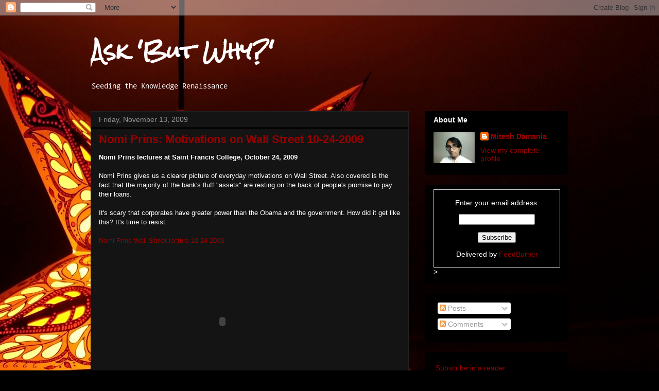

--- FILE ---
content_type: text/html; charset=UTF-8
request_url: https://www.askbutwhy.com/2009/11/nomi-prins-motivations-on-wall-street.html
body_size: 32678
content:
<!DOCTYPE html>
<html class='v2' dir='ltr' xmlns='http://www.w3.org/1999/xhtml' xmlns:b='http://www.google.com/2005/gml/b' xmlns:data='http://www.google.com/2005/gml/data' xmlns:expr='http://www.google.com/2005/gml/expr'>
<head>
<link href='https://www.blogger.com/static/v1/widgets/335934321-css_bundle_v2.css' rel='stylesheet' type='text/css'/>
<meta content='width=1100' name='viewport'/>
<meta content='text/html; charset=UTF-8' http-equiv='Content-Type'/>
<meta content='blogger' name='generator'/>
<link href='https://www.askbutwhy.com/favicon.ico' rel='icon' type='image/x-icon'/>
<link href='https://www.askbutwhy.com/2009/11/nomi-prins-motivations-on-wall-street.html' rel='canonical'/>
<link rel="alternate" type="application/atom+xml" title="Ask &#39;But Why?&#39; - Atom" href="https://www.askbutwhy.com/feeds/posts/default" />
<link rel="alternate" type="application/rss+xml" title="Ask &#39;But Why?&#39; - RSS" href="https://www.askbutwhy.com/feeds/posts/default?alt=rss" />
<link rel="service.post" type="application/atom+xml" title="Ask &#39;But Why?&#39; - Atom" href="https://www.blogger.com/feeds/8882755817797548699/posts/default" />

<link rel="alternate" type="application/atom+xml" title="Ask &#39;But Why?&#39; - Atom" href="https://www.askbutwhy.com/feeds/333308673433137871/comments/default" />
<!--Can't find substitution for tag [blog.ieCssRetrofitLinks]-->
<meta content='https://www.askbutwhy.com/2009/11/nomi-prins-motivations-on-wall-street.html' property='og:url'/>
<meta content='Nomi Prins: Motivations on Wall Street 10-24-2009' property='og:title'/>
<meta content='Nomi Prins lectures at Saint Francis College, October 24, 2009 Nomi Prins gives us a clearer picture of everyday motivations on Wall Street....' property='og:description'/>
<title>Ask 'But Why?': Nomi Prins: Motivations on Wall Street 10-24-2009</title>
<style type='text/css'>@font-face{font-family:'Droid Sans Mono';font-style:normal;font-weight:400;font-display:swap;src:url(//fonts.gstatic.com/s/droidsansmono/v21/6NUO8FuJNQ2MbkrZ5-J8lKFrp7pRef2u.ttf)format('truetype');}@font-face{font-family:'Rock Salt';font-style:normal;font-weight:400;font-display:swap;src:url(//fonts.gstatic.com/s/rocksalt/v24/MwQ0bhv11fWD6QsAVOZrt0M_.ttf)format('truetype');}</style>
<style id='page-skin-1' type='text/css'><!--
/*
-----------------------------------------------
Blogger Template Style
Name:     Awesome Inc.
Designer: Tina Chen
URL:      tinachen.org
----------------------------------------------- */
/* Content
----------------------------------------------- */
body {
font: normal normal 13px Arial, Tahoma, Helvetica, FreeSans, sans-serif;
color: #ffffff;
background: #000000 url(//themes.googleusercontent.com/image?id=19D_a5kNOqZdX1St7hs5n9OcHv9h4o6sVY0TPEgCfIgTvUd17o6viL9RTUwP4z1iGZjCk) repeat-x scroll top center /* Credit: cobalt (http://www.istockphoto.com/googleimages.php?id=664069&platform=blogger) */;
}
html body .content-outer {
min-width: 0;
max-width: 100%;
width: 100%;
}
a:link {
text-decoration: none;
color: #990000;
}
a:visited {
text-decoration: none;
color: #9900ff;
}
a:hover {
text-decoration: underline;
color: #8e7cc3;
}
.body-fauxcolumn-outer .cap-top {
position: absolute;
z-index: 1;
height: 276px;
width: 100%;
background: transparent none repeat-x scroll top left;
_background-image: none;
}
/* Columns
----------------------------------------------- */
.content-inner {
padding: 0;
}
.header-inner .section {
margin: 0 16px;
}
.tabs-inner .section {
margin: 0 16px;
}
.main-inner {
padding-top: 30px;
}
.main-inner .column-center-inner,
.main-inner .column-left-inner,
.main-inner .column-right-inner {
padding: 0 5px;
}
*+html body .main-inner .column-center-inner {
margin-top: -30px;
}
#layout .main-inner .column-center-inner {
margin-top: 0;
}
/* Header
----------------------------------------------- */
.header-outer {
margin: 0 0 0 0;
background: transparent none repeat scroll 0 0;
}
.Header h1 {
font: normal bold 40px Rock Salt;
color: #ffffff;
text-shadow: 0 0 -1px #000000;
}
.Header h1 a {
color: #ffffff;
}
.Header .description {
font: normal normal 14px Droid Sans Mono;
color: #ffffff;
}
.header-inner .Header .titlewrapper,
.header-inner .Header .descriptionwrapper {
padding-left: 0;
padding-right: 0;
margin-bottom: 0;
}
.header-inner .Header .titlewrapper {
padding-top: 22px;
}
/* Tabs
----------------------------------------------- */
.tabs-outer {
overflow: hidden;
position: relative;
background: #000000 none repeat scroll 0 0;
}
#layout .tabs-outer {
overflow: visible;
}
.tabs-cap-top, .tabs-cap-bottom {
position: absolute;
width: 100%;
border-top: 1px solid #222222;
}
.tabs-cap-bottom {
bottom: 0;
}
.tabs-inner .widget li a {
display: inline-block;
margin: 0;
padding: .6em 1.5em;
font: normal bold 14px Arial, Tahoma, Helvetica, FreeSans, sans-serif;
color: #ffffff;
border-top: 1px solid #222222;
border-bottom: 1px solid #222222;
border-left: 1px solid #222222;
height: 16px;
line-height: 16px;
}
.tabs-inner .widget li:last-child a {
border-right: 1px solid #222222;
}
.tabs-inner .widget li.selected a, .tabs-inner .widget li a:hover {
background: #000000 none repeat-x scroll 0 -100px;
color: #ffffff;
}
/* Headings
----------------------------------------------- */
h2 {
font: normal bold 14px Arial, Tahoma, Helvetica, FreeSans, sans-serif;
color: #ffffff;
}
/* Widgets
----------------------------------------------- */
.main-inner .section {
margin: 0 27px;
padding: 0;
}
.main-inner .column-left-outer,
.main-inner .column-right-outer {
margin-top: 0;
}
#layout .main-inner .column-left-outer,
#layout .main-inner .column-right-outer {
margin-top: 0;
}
.main-inner .column-left-inner,
.main-inner .column-right-inner {
background: transparent none repeat 0 0;
-moz-box-shadow: 0 0 0 rgba(0, 0, 0, .2);
-webkit-box-shadow: 0 0 0 rgba(0, 0, 0, .2);
-goog-ms-box-shadow: 0 0 0 rgba(0, 0, 0, .2);
box-shadow: 0 0 0 rgba(0, 0, 0, .2);
-moz-border-radius: 0;
-webkit-border-radius: 0;
-goog-ms-border-radius: 0;
border-radius: 0;
}
#layout .main-inner .column-left-inner,
#layout .main-inner .column-right-inner {
margin-top: 0;
}
.sidebar .widget {
font: normal normal 14px Arial, Tahoma, Helvetica, FreeSans, sans-serif;
color: #ffffff;
}
.sidebar .widget a:link {
color: #990000;
}
.sidebar .widget a:visited {
color: #9900ff;
}
.sidebar .widget a:hover {
color: #8e7cc3;
}
.sidebar .widget h2 {
text-shadow: 0 0 -1px #000000;
}
.main-inner .widget {
background-color: #000000;
border: 1px solid #000000;
padding: 0 15px 15px;
margin: 20px -16px;
-moz-box-shadow: 0 0 0 rgba(0, 0, 0, .2);
-webkit-box-shadow: 0 0 0 rgba(0, 0, 0, .2);
-goog-ms-box-shadow: 0 0 0 rgba(0, 0, 0, .2);
box-shadow: 0 0 0 rgba(0, 0, 0, .2);
-moz-border-radius: 0;
-webkit-border-radius: 0;
-goog-ms-border-radius: 0;
border-radius: 0;
}
.main-inner .widget h2 {
margin: 0 -15px;
padding: .6em 15px .5em;
border-bottom: 1px solid #000000;
}
.footer-inner .widget h2 {
padding: 0 0 .4em;
border-bottom: 1px solid #000000;
}
.main-inner .widget h2 + div, .footer-inner .widget h2 + div {
border-top: 1px solid #000000;
padding-top: 8px;
}
.main-inner .widget .widget-content {
margin: 0 -15px;
padding: 7px 15px 0;
}
.main-inner .widget ul, .main-inner .widget #ArchiveList ul.flat {
margin: -8px -15px 0;
padding: 0;
list-style: none;
}
.main-inner .widget #ArchiveList {
margin: -8px 0 0;
}
.main-inner .widget ul li, .main-inner .widget #ArchiveList ul.flat li {
padding: .5em 15px;
text-indent: 0;
color: #000000;
border-top: 1px solid #000000;
border-bottom: 1px solid #000000;
}
.main-inner .widget #ArchiveList ul li {
padding-top: .25em;
padding-bottom: .25em;
}
.main-inner .widget ul li:first-child, .main-inner .widget #ArchiveList ul.flat li:first-child {
border-top: none;
}
.main-inner .widget ul li:last-child, .main-inner .widget #ArchiveList ul.flat li:last-child {
border-bottom: none;
}
.post-body {
position: relative;
}
.main-inner .widget .post-body ul {
padding: 0 2.5em;
margin: .5em 0;
list-style: disc;
}
.main-inner .widget .post-body ul li {
padding: 0.25em 0;
margin-bottom: .25em;
color: #ffffff;
border: none;
}
.footer-inner .widget ul {
padding: 0;
list-style: none;
}
.widget .zippy {
color: #000000;
}
/* Posts
----------------------------------------------- */
body .main-inner .Blog {
padding: 0;
margin-bottom: 1em;
background-color: transparent;
border: none;
-moz-box-shadow: 0 0 0 rgba(0, 0, 0, 0);
-webkit-box-shadow: 0 0 0 rgba(0, 0, 0, 0);
-goog-ms-box-shadow: 0 0 0 rgba(0, 0, 0, 0);
box-shadow: 0 0 0 rgba(0, 0, 0, 0);
}
.main-inner .section:last-child .Blog:last-child {
padding: 0;
margin-bottom: 1em;
}
.main-inner .widget h2.date-header {
margin: 0 -15px 1px;
padding: 0 0 0 0;
font: normal normal 14px Arial, Tahoma, Helvetica, FreeSans, sans-serif;
color: #999999;
background: transparent none no-repeat scroll top left;
border-top: 0 solid #999999;
border-bottom: 1px solid #000000;
-moz-border-radius-topleft: 0;
-moz-border-radius-topright: 0;
-webkit-border-top-left-radius: 0;
-webkit-border-top-right-radius: 0;
border-top-left-radius: 0;
border-top-right-radius: 0;
position: static;
bottom: 100%;
right: 15px;
text-shadow: 0 0 -1px #000000;
}
.main-inner .widget h2.date-header span {
font: normal normal 14px Arial, Tahoma, Helvetica, FreeSans, sans-serif;
display: block;
padding: .5em 15px;
border-left: 0 solid #999999;
border-right: 0 solid #999999;
}
.date-outer {
position: relative;
margin: 30px 0 20px;
padding: 0 15px;
background-color: #141414;
border: 1px solid #222222;
-moz-box-shadow: 0 0 0 rgba(0, 0, 0, .2);
-webkit-box-shadow: 0 0 0 rgba(0, 0, 0, .2);
-goog-ms-box-shadow: 0 0 0 rgba(0, 0, 0, .2);
box-shadow: 0 0 0 rgba(0, 0, 0, .2);
-moz-border-radius: 0;
-webkit-border-radius: 0;
-goog-ms-border-radius: 0;
border-radius: 0;
}
.date-outer:first-child {
margin-top: 0;
}
.date-outer:last-child {
margin-bottom: 20px;
-moz-border-radius-bottomleft: 0;
-moz-border-radius-bottomright: 0;
-webkit-border-bottom-left-radius: 0;
-webkit-border-bottom-right-radius: 0;
-goog-ms-border-bottom-left-radius: 0;
-goog-ms-border-bottom-right-radius: 0;
border-bottom-left-radius: 0;
border-bottom-right-radius: 0;
}
.date-posts {
margin: 0 -15px;
padding: 0 15px;
clear: both;
}
.post-outer, .inline-ad {
border-top: 1px solid #222222;
margin: 0 -15px;
padding: 15px 15px;
}
.post-outer {
padding-bottom: 10px;
}
.post-outer:first-child {
padding-top: 0;
border-top: none;
}
.post-outer:last-child, .inline-ad:last-child {
border-bottom: none;
}
.post-body {
position: relative;
}
.post-body img {
padding: 8px;
background: #000000;
border: 1px solid transparent;
-moz-box-shadow: 0 0 0 rgba(0, 0, 0, .2);
-webkit-box-shadow: 0 0 0 rgba(0, 0, 0, .2);
box-shadow: 0 0 0 rgba(0, 0, 0, .2);
-moz-border-radius: 0;
-webkit-border-radius: 0;
border-radius: 0;
}
h3.post-title, h4 {
font: normal bold 22px Arial, Tahoma, Helvetica, FreeSans, sans-serif;
color: #990000;
}
h3.post-title a {
font: normal bold 22px Arial, Tahoma, Helvetica, FreeSans, sans-serif;
color: #990000;
}
h3.post-title a:hover {
color: #8e7cc3;
text-decoration: underline;
}
.post-header {
margin: 0 0 1em;
}
.post-body {
line-height: 1.4;
}
.post-outer h2 {
color: #ffffff;
}
.post-footer {
margin: 1.5em 0 0;
}
#blog-pager {
padding: 15px;
font-size: 120%;
background-color: #141414;
border: 1px solid #000000;
-moz-box-shadow: 0 0 0 rgba(0, 0, 0, .2);
-webkit-box-shadow: 0 0 0 rgba(0, 0, 0, .2);
-goog-ms-box-shadow: 0 0 0 rgba(0, 0, 0, .2);
box-shadow: 0 0 0 rgba(0, 0, 0, .2);
-moz-border-radius: 0;
-webkit-border-radius: 0;
-goog-ms-border-radius: 0;
border-radius: 0;
-moz-border-radius-topleft: 0;
-moz-border-radius-topright: 0;
-webkit-border-top-left-radius: 0;
-webkit-border-top-right-radius: 0;
-goog-ms-border-top-left-radius: 0;
-goog-ms-border-top-right-radius: 0;
border-top-left-radius: 0;
border-top-right-radius-topright: 0;
margin-top: 1em;
}
.blog-feeds, .post-feeds {
margin: 1em 0;
text-align: center;
color: #ffffff;
}
.blog-feeds a, .post-feeds a {
color: #990000;
}
.blog-feeds a:visited, .post-feeds a:visited {
color: #9900ff;
}
.blog-feeds a:hover, .post-feeds a:hover {
color: #8e7cc3;
}
.post-outer .comments {
margin-top: 2em;
}
/* Comments
----------------------------------------------- */
.comments .comments-content .icon.blog-author {
background-repeat: no-repeat;
background-image: url([data-uri]);
}
.comments .comments-content .loadmore a {
border-top: 1px solid #222222;
border-bottom: 1px solid #222222;
}
.comments .continue {
border-top: 2px solid #222222;
}
/* Footer
----------------------------------------------- */
.footer-outer {
margin: -0 0 -1px;
padding: 0 0 0;
color: #ffffff;
overflow: hidden;
}
.footer-fauxborder-left {
border-top: 1px solid #000000;
background: #141414 none repeat scroll 0 0;
-moz-box-shadow: 0 0 0 rgba(0, 0, 0, .2);
-webkit-box-shadow: 0 0 0 rgba(0, 0, 0, .2);
-goog-ms-box-shadow: 0 0 0 rgba(0, 0, 0, .2);
box-shadow: 0 0 0 rgba(0, 0, 0, .2);
margin: 0 -0;
}
/* Mobile
----------------------------------------------- */
body.mobile {
background-size: auto;
}
.mobile .body-fauxcolumn-outer {
background: transparent none repeat scroll top left;
}
*+html body.mobile .main-inner .column-center-inner {
margin-top: 0;
}
.mobile .main-inner .widget {
padding: 0 0 15px;
}
.mobile .main-inner .widget h2 + div,
.mobile .footer-inner .widget h2 + div {
border-top: none;
padding-top: 0;
}
.mobile .footer-inner .widget h2 {
padding: 0.5em 0;
border-bottom: none;
}
.mobile .main-inner .widget .widget-content {
margin: 0;
padding: 7px 0 0;
}
.mobile .main-inner .widget ul,
.mobile .main-inner .widget #ArchiveList ul.flat {
margin: 0 -15px 0;
}
.mobile .main-inner .widget h2.date-header {
right: 0;
}
.mobile .date-header span {
padding: 0.4em 0;
}
.mobile .date-outer:first-child {
margin-bottom: 0;
border: 1px solid #222222;
-moz-border-radius-topleft: 0;
-moz-border-radius-topright: 0;
-webkit-border-top-left-radius: 0;
-webkit-border-top-right-radius: 0;
-goog-ms-border-top-left-radius: 0;
-goog-ms-border-top-right-radius: 0;
border-top-left-radius: 0;
border-top-right-radius: 0;
}
.mobile .date-outer {
border-color: #222222;
border-width: 0 1px 1px;
}
.mobile .date-outer:last-child {
margin-bottom: 0;
}
.mobile .main-inner {
padding: 0;
}
.mobile .header-inner .section {
margin: 0;
}
.mobile .post-outer, .mobile .inline-ad {
padding: 5px 0;
}
.mobile .tabs-inner .section {
margin: 0 10px;
}
.mobile .main-inner .widget h2 {
margin: 0;
padding: 0;
}
.mobile .main-inner .widget h2.date-header span {
padding: 0;
}
.mobile .main-inner .widget .widget-content {
margin: 0;
padding: 7px 0 0;
}
.mobile #blog-pager {
border: 1px solid transparent;
background: #141414 none repeat scroll 0 0;
}
.mobile .main-inner .column-left-inner,
.mobile .main-inner .column-right-inner {
background: transparent none repeat 0 0;
-moz-box-shadow: none;
-webkit-box-shadow: none;
-goog-ms-box-shadow: none;
box-shadow: none;
}
.mobile .date-posts {
margin: 0;
padding: 0;
}
.mobile .footer-fauxborder-left {
margin: 0;
border-top: inherit;
}
.mobile .main-inner .section:last-child .Blog:last-child {
margin-bottom: 0;
}
.mobile-index-contents {
color: #ffffff;
}
.mobile .mobile-link-button {
background: #990000 none repeat scroll 0 0;
}
.mobile-link-button a:link, .mobile-link-button a:visited {
color: #ffffff;
}
.mobile .tabs-inner .PageList .widget-content {
background: transparent;
border-top: 1px solid;
border-color: #222222;
color: #ffffff;
}
.mobile .tabs-inner .PageList .widget-content .pagelist-arrow {
border-left: 1px solid #222222;
}

--></style>
<style id='template-skin-1' type='text/css'><!--
body {
min-width: 960px;
}
.content-outer, .content-fauxcolumn-outer, .region-inner {
min-width: 960px;
max-width: 960px;
_width: 960px;
}
.main-inner .columns {
padding-left: 0;
padding-right: 310px;
}
.main-inner .fauxcolumn-center-outer {
left: 0;
right: 310px;
/* IE6 does not respect left and right together */
_width: expression(this.parentNode.offsetWidth -
parseInt("0") -
parseInt("310px") + 'px');
}
.main-inner .fauxcolumn-left-outer {
width: 0;
}
.main-inner .fauxcolumn-right-outer {
width: 310px;
}
.main-inner .column-left-outer {
width: 0;
right: 100%;
margin-left: -0;
}
.main-inner .column-right-outer {
width: 310px;
margin-right: -310px;
}
#layout {
min-width: 0;
}
#layout .content-outer {
min-width: 0;
width: 800px;
}
#layout .region-inner {
min-width: 0;
width: auto;
}
--></style>
<script type='text/javascript'>
        (function(i,s,o,g,r,a,m){i['GoogleAnalyticsObject']=r;i[r]=i[r]||function(){
        (i[r].q=i[r].q||[]).push(arguments)},i[r].l=1*new Date();a=s.createElement(o),
        m=s.getElementsByTagName(o)[0];a.async=1;a.src=g;m.parentNode.insertBefore(a,m)
        })(window,document,'script','https://www.google-analytics.com/analytics.js','ga');
        ga('create', 'UA-11052072-2', 'auto', 'blogger');
        ga('blogger.send', 'pageview');
      </script>
<link href='https://www.blogger.com/dyn-css/authorization.css?targetBlogID=8882755817797548699&amp;zx=7a1884bb-72cf-4bee-a26f-75ca2776b062' media='none' onload='if(media!=&#39;all&#39;)media=&#39;all&#39;' rel='stylesheet'/><noscript><link href='https://www.blogger.com/dyn-css/authorization.css?targetBlogID=8882755817797548699&amp;zx=7a1884bb-72cf-4bee-a26f-75ca2776b062' rel='stylesheet'/></noscript>
<meta name='google-adsense-platform-account' content='ca-host-pub-1556223355139109'/>
<meta name='google-adsense-platform-domain' content='blogspot.com'/>

<!-- data-ad-client=ca-pub-1887846064593932 -->

</head>
<body class='loading variant-dark'>
<div class='navbar section' id='navbar'><div class='widget Navbar' data-version='1' id='Navbar1'><script type="text/javascript">
    function setAttributeOnload(object, attribute, val) {
      if(window.addEventListener) {
        window.addEventListener('load',
          function(){ object[attribute] = val; }, false);
      } else {
        window.attachEvent('onload', function(){ object[attribute] = val; });
      }
    }
  </script>
<div id="navbar-iframe-container"></div>
<script type="text/javascript" src="https://apis.google.com/js/platform.js"></script>
<script type="text/javascript">
      gapi.load("gapi.iframes:gapi.iframes.style.bubble", function() {
        if (gapi.iframes && gapi.iframes.getContext) {
          gapi.iframes.getContext().openChild({
              url: 'https://www.blogger.com/navbar/8882755817797548699?po\x3d333308673433137871\x26origin\x3dhttps://www.askbutwhy.com',
              where: document.getElementById("navbar-iframe-container"),
              id: "navbar-iframe"
          });
        }
      });
    </script><script type="text/javascript">
(function() {
var script = document.createElement('script');
script.type = 'text/javascript';
script.src = '//pagead2.googlesyndication.com/pagead/js/google_top_exp.js';
var head = document.getElementsByTagName('head')[0];
if (head) {
head.appendChild(script);
}})();
</script>
</div></div>
<div class='body-fauxcolumns'>
<div class='fauxcolumn-outer body-fauxcolumn-outer'>
<div class='cap-top'>
<div class='cap-left'></div>
<div class='cap-right'></div>
</div>
<div class='fauxborder-left'>
<div class='fauxborder-right'></div>
<div class='fauxcolumn-inner'>
</div>
</div>
<div class='cap-bottom'>
<div class='cap-left'></div>
<div class='cap-right'></div>
</div>
</div>
</div>
<div class='content'>
<div class='content-fauxcolumns'>
<div class='fauxcolumn-outer content-fauxcolumn-outer'>
<div class='cap-top'>
<div class='cap-left'></div>
<div class='cap-right'></div>
</div>
<div class='fauxborder-left'>
<div class='fauxborder-right'></div>
<div class='fauxcolumn-inner'>
</div>
</div>
<div class='cap-bottom'>
<div class='cap-left'></div>
<div class='cap-right'></div>
</div>
</div>
</div>
<div class='content-outer'>
<div class='content-cap-top cap-top'>
<div class='cap-left'></div>
<div class='cap-right'></div>
</div>
<div class='fauxborder-left content-fauxborder-left'>
<div class='fauxborder-right content-fauxborder-right'></div>
<div class='content-inner'>
<header>
<div class='header-outer'>
<div class='header-cap-top cap-top'>
<div class='cap-left'></div>
<div class='cap-right'></div>
</div>
<div class='fauxborder-left header-fauxborder-left'>
<div class='fauxborder-right header-fauxborder-right'></div>
<div class='region-inner header-inner'>
<div class='header section' id='header'><div class='widget Header' data-version='1' id='Header1'>
<div id='header-inner'>
<div class='titlewrapper'>
<h1 class='title'>
<a href='https://www.askbutwhy.com/'>
Ask 'But Why?'
</a>
</h1>
</div>
<div class='descriptionwrapper'>
<p class='description'><span>Seeding the Knowledge Renaissance</span></p>
</div>
</div>
</div></div>
</div>
</div>
<div class='header-cap-bottom cap-bottom'>
<div class='cap-left'></div>
<div class='cap-right'></div>
</div>
</div>
</header>
<div class='tabs-outer'>
<div class='tabs-cap-top cap-top'>
<div class='cap-left'></div>
<div class='cap-right'></div>
</div>
<div class='fauxborder-left tabs-fauxborder-left'>
<div class='fauxborder-right tabs-fauxborder-right'></div>
<div class='region-inner tabs-inner'>
<div class='tabs no-items section' id='crosscol'></div>
<div class='tabs no-items section' id='crosscol-overflow'></div>
</div>
</div>
<div class='tabs-cap-bottom cap-bottom'>
<div class='cap-left'></div>
<div class='cap-right'></div>
</div>
</div>
<div class='main-outer'>
<div class='main-cap-top cap-top'>
<div class='cap-left'></div>
<div class='cap-right'></div>
</div>
<div class='fauxborder-left main-fauxborder-left'>
<div class='fauxborder-right main-fauxborder-right'></div>
<div class='region-inner main-inner'>
<div class='columns fauxcolumns'>
<div class='fauxcolumn-outer fauxcolumn-center-outer'>
<div class='cap-top'>
<div class='cap-left'></div>
<div class='cap-right'></div>
</div>
<div class='fauxborder-left'>
<div class='fauxborder-right'></div>
<div class='fauxcolumn-inner'>
</div>
</div>
<div class='cap-bottom'>
<div class='cap-left'></div>
<div class='cap-right'></div>
</div>
</div>
<div class='fauxcolumn-outer fauxcolumn-left-outer'>
<div class='cap-top'>
<div class='cap-left'></div>
<div class='cap-right'></div>
</div>
<div class='fauxborder-left'>
<div class='fauxborder-right'></div>
<div class='fauxcolumn-inner'>
</div>
</div>
<div class='cap-bottom'>
<div class='cap-left'></div>
<div class='cap-right'></div>
</div>
</div>
<div class='fauxcolumn-outer fauxcolumn-right-outer'>
<div class='cap-top'>
<div class='cap-left'></div>
<div class='cap-right'></div>
</div>
<div class='fauxborder-left'>
<div class='fauxborder-right'></div>
<div class='fauxcolumn-inner'>
</div>
</div>
<div class='cap-bottom'>
<div class='cap-left'></div>
<div class='cap-right'></div>
</div>
</div>
<!-- corrects IE6 width calculation -->
<div class='columns-inner'>
<div class='column-center-outer'>
<div class='column-center-inner'>
<div class='main section' id='main'><div class='widget Blog' data-version='1' id='Blog1'>
<div class='blog-posts hfeed'>

          <div class="date-outer">
        
<h2 class='date-header'><span>Friday, November 13, 2009</span></h2>

          <div class="date-posts">
        
<div class='post-outer'>
<div class='post hentry' itemprop='blogPost' itemscope='itemscope' itemtype='http://schema.org/BlogPosting'>
<meta content='8882755817797548699' itemprop='blogId'/>
<meta content='333308673433137871' itemprop='postId'/>
<a name='333308673433137871'></a>
<h3 class='post-title entry-title' itemprop='name'>
Nomi Prins: Motivations on Wall Street 10-24-2009
</h3>
<div class='post-header'>
<div class='post-header-line-1'></div>
</div>
<div class='post-body entry-content' id='post-body-333308673433137871' itemprop='description articleBody'>
<span style="font-weight:bold;">Nomi Prins lectures at Saint Francis College, October 24, 2009</span><br /><br />Nomi Prins gives us a clearer picture of everyday motivations on Wall Street. Also covered is the fact that the majority of the bank's fluff "assets" are resting on the back of people's promise to pay their loans. <br /><br />It's scary that corporates have greater power than the Obama and the government. How did it get like this? It's time to resist.<br /><br /><a href="//www.youtube.com/watch?v=6qIUVP07F44">Nomi Prins Wall Street lecture 10-24-2009</a><br /><object height="295" width="480"><param name="movie" value="//www.youtube.com/v/6qIUVP07F44&amp;hl=en_US&amp;fs=1&amp;"></param><param name="allowFullScreen" value="true"></param><param name="allowscriptaccess" value="always"></param><embed src="//www.youtube.com/v/6qIUVP07F44&amp;hl=en_US&amp;fs=1&amp;" type="application/x-shockwave-flash" allowscriptaccess="always" allowfullscreen="true" width="480" height="295"></embed></object>
<div style='clear: both;'></div>
</div>
<div class='post-footer'>
<div class='post-footer-line post-footer-line-1'><span class='post-author vcard'>
Posted by
<span class='fn' itemprop='author' itemscope='itemscope' itemtype='http://schema.org/Person'>
<meta content='https://www.blogger.com/profile/08105826492525999039' itemprop='url'/>
<a class='g-profile' href='https://www.blogger.com/profile/08105826492525999039' rel='author' title='author profile'>
<span itemprop='name'>Mitesh Damania</span>
</a>
</span>
</span>
<span class='post-timestamp'>
at
<meta content='https://www.askbutwhy.com/2009/11/nomi-prins-motivations-on-wall-street.html' itemprop='url'/>
<a class='timestamp-link' href='https://www.askbutwhy.com/2009/11/nomi-prins-motivations-on-wall-street.html' rel='bookmark' title='permanent link'><abbr class='published' itemprop='datePublished' title='2009-11-13T19:21:00-08:00'>7:21&#8239;PM</abbr></a>
</span>
<span class='post-comment-link'>
</span>
<span class='post-icons'>
<span class='item-action'>
<a href='https://www.blogger.com/email-post/8882755817797548699/333308673433137871' title='Email Post'>
<img alt="" class="icon-action" height="13" src="//img1.blogblog.com/img/icon18_email.gif" width="18">
</a>
</span>
<span class='item-control blog-admin pid-1934984396'>
<a href='https://www.blogger.com/post-edit.g?blogID=8882755817797548699&postID=333308673433137871&from=pencil' title='Edit Post'>
<img alt='' class='icon-action' height='18' src='https://resources.blogblog.com/img/icon18_edit_allbkg.gif' width='18'/>
</a>
</span>
</span>
<span class='post-backlinks post-comment-link'>
</span>
<div class='post-share-buttons goog-inline-block'>
<a class='goog-inline-block share-button sb-email' href='https://www.blogger.com/share-post.g?blogID=8882755817797548699&postID=333308673433137871&target=email' target='_blank' title='Email This'><span class='share-button-link-text'>Email This</span></a><a class='goog-inline-block share-button sb-blog' href='https://www.blogger.com/share-post.g?blogID=8882755817797548699&postID=333308673433137871&target=blog' onclick='window.open(this.href, "_blank", "height=270,width=475"); return false;' target='_blank' title='BlogThis!'><span class='share-button-link-text'>BlogThis!</span></a><a class='goog-inline-block share-button sb-twitter' href='https://www.blogger.com/share-post.g?blogID=8882755817797548699&postID=333308673433137871&target=twitter' target='_blank' title='Share to X'><span class='share-button-link-text'>Share to X</span></a><a class='goog-inline-block share-button sb-facebook' href='https://www.blogger.com/share-post.g?blogID=8882755817797548699&postID=333308673433137871&target=facebook' onclick='window.open(this.href, "_blank", "height=430,width=640"); return false;' target='_blank' title='Share to Facebook'><span class='share-button-link-text'>Share to Facebook</span></a><a class='goog-inline-block share-button sb-pinterest' href='https://www.blogger.com/share-post.g?blogID=8882755817797548699&postID=333308673433137871&target=pinterest' target='_blank' title='Share to Pinterest'><span class='share-button-link-text'>Share to Pinterest</span></a>
</div>
</div>
<div class='post-footer-line post-footer-line-2'><span class='post-labels'>
Labels:
<a href='https://www.askbutwhy.com/search/label/bailout' rel='tag'>bailout</a>,
<a href='https://www.askbutwhy.com/search/label/Corruption' rel='tag'>Corruption</a>,
<a href='https://www.askbutwhy.com/search/label/fraud' rel='tag'>fraud</a>,
<a href='https://www.askbutwhy.com/search/label/Nomi%20Prins' rel='tag'>Nomi Prins</a>,
<a href='https://www.askbutwhy.com/search/label/Wall%20Street' rel='tag'>Wall Street</a>
</span>
</div>
<div class='post-footer-line post-footer-line-3'><span class='reaction-buttons'>
</span>
</div>
</div>
</div>
<div class='comments' id='comments'>
<a name='comments'></a>
<h4>No comments:</h4>
<div id='Blog1_comments-block-wrapper'>
<dl class='avatar-comment-indent' id='comments-block'>
</dl>
</div>
<p class='comment-footer'>
<div class='comment-form'>
<a name='comment-form'></a>
<h4 id='comment-post-message'>Post a Comment</h4>
<p>
</p>
<a href='https://www.blogger.com/comment/frame/8882755817797548699?po=333308673433137871&hl=en&saa=85391&origin=https://www.askbutwhy.com' id='comment-editor-src'></a>
<iframe allowtransparency='true' class='blogger-iframe-colorize blogger-comment-from-post' frameborder='0' height='410px' id='comment-editor' name='comment-editor' src='' width='100%'></iframe>
<script src='https://www.blogger.com/static/v1/jsbin/1345082660-comment_from_post_iframe.js' type='text/javascript'></script>
<script type='text/javascript'>
      BLOG_CMT_createIframe('https://www.blogger.com/rpc_relay.html');
    </script>
</div>
</p>
</div>
</div>

        </div></div>
      
</div>
<div class='blog-pager' id='blog-pager'>
<span id='blog-pager-newer-link'>
<a class='blog-pager-newer-link' href='https://www.askbutwhy.com/2009/11/richard-belzers-my-wall-street-journal.html' id='Blog1_blog-pager-newer-link' title='Newer Post'>Newer Post</a>
</span>
<span id='blog-pager-older-link'>
<a class='blog-pager-older-link' href='https://www.askbutwhy.com/2009/11/getting-to-know-larry-summers.html' id='Blog1_blog-pager-older-link' title='Older Post'>Older Post</a>
</span>
<a class='home-link' href='https://www.askbutwhy.com/'>Home</a>
</div>
<div class='clear'></div>
<div class='post-feeds'>
<div class='feed-links'>
Subscribe to:
<a class='feed-link' href='https://www.askbutwhy.com/feeds/333308673433137871/comments/default' target='_blank' type='application/atom+xml'>Post Comments (Atom)</a>
</div>
</div>
</div></div>
</div>
</div>
<div class='column-left-outer'>
<div class='column-left-inner'>
<aside>
</aside>
</div>
</div>
<div class='column-right-outer'>
<div class='column-right-inner'>
<aside>
<div class='sidebar section' id='sidebar-right-1'><div class='widget Profile' data-version='1' id='Profile1'>
<h2>About Me</h2>
<div class='widget-content'>
<a href='https://www.blogger.com/profile/08105826492525999039'><img alt='My photo' class='profile-img' height='60' src='//blogger.googleusercontent.com/img/b/R29vZ2xl/AVvXsEgEkyaoZQTR0MqL1Vi8DTHZjlgyj_C4Eu5nx-kmSLCUWWWSsigAfReKAB5opf1SH_TVIL3ErkS06gwbClH9b4ROVYdj6jVoB6890M4yVO2K4A0omtjaK2cjGDbetziVhqM/s220/mitesh.jpg' width='80'/></a>
<dl class='profile-datablock'>
<dt class='profile-data'>
<a class='profile-name-link g-profile' href='https://www.blogger.com/profile/08105826492525999039' rel='author' style='background-image: url(//www.blogger.com/img/logo-16.png);'>
Mitesh Damania
</a>
</dt>
</dl>
<a class='profile-link' href='https://www.blogger.com/profile/08105826492525999039' rel='author'>View my complete profile</a>
<div class='clear'></div>
</div>
</div><div class='widget HTML' data-version='1' id='HTML3'>
<div class='widget-content'>
<form #nsubmit="window.open('http://feedburner.google.com/fb/a/mailverify?uri=AskButWhy', 'popupwindow', 'scrollbars=yes,width=550,height=520');return true" action="http://feedburner.google.com/fb/a/mailverify" style="border:1px solid #ccc;padding:3px;text-align:center;" target="popupwindow" method="post"><p>Enter your email address:</p><p><input style="width:140px" name="email" type="text"/></p><input value="AskButWhy" name="uri" type="hidden"/><input value="en_US" name="loc" type="hidden"/><input value="Subscribe" type="submit"/><p>Delivered by <a href="http://feedburner.google.com" target="_blank">FeedBurner</a></p></form>
><a href="http://feeds2.feedburner.com/AskButWhy"><img width="88" style="border:0" alt="" src="https://lh3.googleusercontent.com/blogger_img_proxy/AEn0k_t1ifdxdY5nX08ShiY4gyDg4pfzPmtspr-oIf7dkbjHXBhBrFR8mox9lymgERLoFFw12xI0Jd4XNCPhY1ivzKKrWnJurVkEfUxf0WMrk1-b-HXtVTYdQwXmD1gHsiQGBO7lafONVNKrSvvkKUaGV1ZC93F0VprS=s0-d" height="26"></a>
</div>
<div class='clear'></div>
</div><div class='widget Subscribe' data-version='1' id='Subscribe1'>
<div style='white-space:nowrap'>
<div class='widget-content'>
<div class='subscribe-wrapper subscribe-type-POST'>
<div class='subscribe expanded subscribe-type-POST' id='SW_READER_LIST_Subscribe1POST' style='display:none;'>
<div class='top'>
<span class='inner' onclick='return(_SW_toggleReaderList(event, "Subscribe1POST"));'>
<img class='subscribe-dropdown-arrow' src='https://resources.blogblog.com/img/widgets/arrow_dropdown.gif'/>
<img align='absmiddle' alt='' border='0' class='feed-icon' src='https://resources.blogblog.com/img/icon_feed12.png'/>
Posts
</span>
<div class='feed-reader-links'>
<a class='feed-reader-link' href='https://www.netvibes.com/subscribe.php?url=https%3A%2F%2Fwww.askbutwhy.com%2Ffeeds%2Fposts%2Fdefault' target='_blank'>
<img src='https://resources.blogblog.com/img/widgets/subscribe-netvibes.png'/>
</a>
<a class='feed-reader-link' href='https://add.my.yahoo.com/content?url=https%3A%2F%2Fwww.askbutwhy.com%2Ffeeds%2Fposts%2Fdefault' target='_blank'>
<img src='https://resources.blogblog.com/img/widgets/subscribe-yahoo.png'/>
</a>
<a class='feed-reader-link' href='https://www.askbutwhy.com/feeds/posts/default' target='_blank'>
<img align='absmiddle' class='feed-icon' src='https://resources.blogblog.com/img/icon_feed12.png'/>
                  Atom
                </a>
</div>
</div>
<div class='bottom'></div>
</div>
<div class='subscribe' id='SW_READER_LIST_CLOSED_Subscribe1POST' onclick='return(_SW_toggleReaderList(event, "Subscribe1POST"));'>
<div class='top'>
<span class='inner'>
<img class='subscribe-dropdown-arrow' src='https://resources.blogblog.com/img/widgets/arrow_dropdown.gif'/>
<span onclick='return(_SW_toggleReaderList(event, "Subscribe1POST"));'>
<img align='absmiddle' alt='' border='0' class='feed-icon' src='https://resources.blogblog.com/img/icon_feed12.png'/>
Posts
</span>
</span>
</div>
<div class='bottom'></div>
</div>
</div>
<div class='subscribe-wrapper subscribe-type-PER_POST'>
<div class='subscribe expanded subscribe-type-PER_POST' id='SW_READER_LIST_Subscribe1PER_POST' style='display:none;'>
<div class='top'>
<span class='inner' onclick='return(_SW_toggleReaderList(event, "Subscribe1PER_POST"));'>
<img class='subscribe-dropdown-arrow' src='https://resources.blogblog.com/img/widgets/arrow_dropdown.gif'/>
<img align='absmiddle' alt='' border='0' class='feed-icon' src='https://resources.blogblog.com/img/icon_feed12.png'/>
Comments
</span>
<div class='feed-reader-links'>
<a class='feed-reader-link' href='https://www.netvibes.com/subscribe.php?url=https%3A%2F%2Fwww.askbutwhy.com%2Ffeeds%2F333308673433137871%2Fcomments%2Fdefault' target='_blank'>
<img src='https://resources.blogblog.com/img/widgets/subscribe-netvibes.png'/>
</a>
<a class='feed-reader-link' href='https://add.my.yahoo.com/content?url=https%3A%2F%2Fwww.askbutwhy.com%2Ffeeds%2F333308673433137871%2Fcomments%2Fdefault' target='_blank'>
<img src='https://resources.blogblog.com/img/widgets/subscribe-yahoo.png'/>
</a>
<a class='feed-reader-link' href='https://www.askbutwhy.com/feeds/333308673433137871/comments/default' target='_blank'>
<img align='absmiddle' class='feed-icon' src='https://resources.blogblog.com/img/icon_feed12.png'/>
                  Atom
                </a>
</div>
</div>
<div class='bottom'></div>
</div>
<div class='subscribe' id='SW_READER_LIST_CLOSED_Subscribe1PER_POST' onclick='return(_SW_toggleReaderList(event, "Subscribe1PER_POST"));'>
<div class='top'>
<span class='inner'>
<img class='subscribe-dropdown-arrow' src='https://resources.blogblog.com/img/widgets/arrow_dropdown.gif'/>
<span onclick='return(_SW_toggleReaderList(event, "Subscribe1PER_POST"));'>
<img align='absmiddle' alt='' border='0' class='feed-icon' src='https://resources.blogblog.com/img/icon_feed12.png'/>
Comments
</span>
</span>
</div>
<div class='bottom'></div>
</div>
</div>
<div style='clear:both'></div>
</div>
</div>
<div class='clear'></div>
</div><div class='widget HTML' data-version='1' id='HTML4'>
<div class='widget-content'>
<p><a href="http://feeds2.feedburner.com/AskButWhy" rel="alternate" type="application/rss+xml"><img alt="" style="vertical-align:middle;border:0" src="https://lh3.googleusercontent.com/blogger_img_proxy/AEn0k_vaKEk55l4ci-tRZ4RCR9WEf5k5Y0RlrjD7dNUUBvsmzO5He-l6O3GbEYC3iFQNa8cMXuLfe79zvRbjkUASkoUO5yzliUHFFDxmObDheCng8ZWxIeXgAtHu-3w7zy8=s0-d"></a>&nbsp;<a href="http://feeds2.feedburner.com/AskButWhy" rel="alternate" type="application/rss+xml">Subscribe in a reader</a></p>
</div>
<div class='clear'></div>
</div><div class='widget Followers' data-version='1' id='Followers1'>
<div class='widget-content'>
<div id='Followers1-wrapper'>
<div style='margin-right:2px;'>
<div><script type="text/javascript" src="https://apis.google.com/js/platform.js"></script>
<div id="followers-iframe-container"></div>
<script type="text/javascript">
    window.followersIframe = null;
    function followersIframeOpen(url) {
      gapi.load("gapi.iframes", function() {
        if (gapi.iframes && gapi.iframes.getContext) {
          window.followersIframe = gapi.iframes.getContext().openChild({
            url: url,
            where: document.getElementById("followers-iframe-container"),
            messageHandlersFilter: gapi.iframes.CROSS_ORIGIN_IFRAMES_FILTER,
            messageHandlers: {
              '_ready': function(obj) {
                window.followersIframe.getIframeEl().height = obj.height;
              },
              'reset': function() {
                window.followersIframe.close();
                followersIframeOpen("https://www.blogger.com/followers/frame/8882755817797548699?colors\x3dCgt0cmFuc3BhcmVudBILdHJhbnNwYXJlbnQaByNmZmZmZmYiByM5OTAwMDAqByMwMDAwMDAyByNmZmZmZmY6ByNmZmZmZmZCByM5OTAwMDBKByMwMDAwMDBSByM5OTAwMDBaC3RyYW5zcGFyZW50\x26pageSize\x3d21\x26hl\x3den\x26origin\x3dhttps://www.askbutwhy.com");
              },
              'open': function(url) {
                window.followersIframe.close();
                followersIframeOpen(url);
              }
            }
          });
        }
      });
    }
    followersIframeOpen("https://www.blogger.com/followers/frame/8882755817797548699?colors\x3dCgt0cmFuc3BhcmVudBILdHJhbnNwYXJlbnQaByNmZmZmZmYiByM5OTAwMDAqByMwMDAwMDAyByNmZmZmZmY6ByNmZmZmZmZCByM5OTAwMDBKByMwMDAwMDBSByM5OTAwMDBaC3RyYW5zcGFyZW50\x26pageSize\x3d21\x26hl\x3den\x26origin\x3dhttps://www.askbutwhy.com");
  </script></div>
</div>
</div>
<div class='clear'></div>
</div>
</div><div class='widget HTML' data-version='1' id='HTML2'>
<div class='widget-content'>
<a href="http://www.localharvest.org/search.jsp
"><img width="220" src="https://lh3.googleusercontent.com/blogger_img_proxy/AEn0k_sCP7CChZfeeLsSZb-bILvTWSdhT8ATodHuADL_muNyaviKHtHKkbyCuhXQuTj5MJimVQNZnCiuAoZXeX6-DzTLzlyPpk_4UHoDuPKxwAESfeohrwI_NX8s=s0-d"></a>
<a href="http://www.kiva.org/app.php?page=businesses"><img width="220" src="https://lh3.googleusercontent.com/blogger_img_proxy/AEn0k_uxRtduSrzC-M8x-zlrD4YVdBmhdXmvgFNj7iJUiRTS-23o6VhjaON8_PdgF-XIhEnvtlRzQy72wwCEWV80mvAk_XCoNdLmbLMJKF-nhL1KhqFwWvNGJ64Nog=s0-d"></a>
<a href="http://rangde.org/home.htm#searchborrowers"><img width="220" src="https://lh3.googleusercontent.com/blogger_img_proxy/AEn0k_uRCrGU2sopgiVeNxDYtAPfpnK5i4ABYBS1htUnpYCSrxNT79ZqJDTSf2rtejhd_aJKItIxzUxaOoRKM2SU9Q-Sg8AoMj8hardg=s0-d" height="78"></a>
<br />
<a href="http://www.annualcreditreport.com/"><font size="1"><center>100% FREE Credit Report. No Strings Attached.</center></font><img width="220" src="https://blogger.googleusercontent.com/img/b/R29vZ2xl/AVvXsEihJsn-hvTTvTFJtnbhuTTRBahGUYoO-G3EhKmDA1hMPEspddb8CKDLC1AqwJMC8gYFtPJmbqQdg691F3C70txrokgulVstQ6RtAD41lemSB9OVPockTWIjP4fWZimHnxsQJ_KRCCIP7xyq/s200/annualcreditreport.com.jpg" /></a>
<br /><br />
</div>
<div class='clear'></div>
</div><div class='widget LinkList' data-version='1' id='LinkList1'>
<h2>Links</h2>
<div class='widget-content'>
<ul>
<li><a href='http://maxkeiser.com/'>Max Keiser</a></li>
<li><a href='http://123realchange.blogspot.com/'>Sibel Edmonds: 123 Real Change</a></li>
<li><a href='http://solari.com/blog'>Catherine Austin Fitts</a></li>
<li><a href='http://disquietreservations.blogspot.com/'>Disquiet Reservations</a></li>
<li><a href='http://johnperkins.org/'>John Perkins</a></li>
<li><a href='http://www.michael-hudson.com/'>Michael Hudson</a></li>
<li><a href='http://www.gregpalast.com/'>Greg Palast</a></li>
<li><a href='http://greedybastardsclub.blogspot.com/'>The Greedy Bastards Hall of Shame</a></li>
<li><a href='http://rebelreports.com/'>Jeremy Scahill: Rebel Reports</a></li>
<li><a href='http://deepcapture.com/'>Patrick Byrne: DeepCapture</a></li>
<li><a href='http://seeker401.wordpress.com/'>seeker401: Follow the Money</a></li>
</ul>
<div class='clear'></div>
</div>
</div><div class='widget BlogArchive' data-version='1' id='BlogArchive1'>
<h2>Blog Archive</h2>
<div class='widget-content'>
<div id='ArchiveList'>
<div id='BlogArchive1_ArchiveList'>
<ul class='hierarchy'>
<li class='archivedate expanded'>
<a class='toggle' href='javascript:void(0)'>
<span class='zippy toggle-open'>

        &#9660;&#160;
      
</span>
</a>
<a class='post-count-link' href='https://www.askbutwhy.com/2009/'>
2009
</a>
<span class='post-count' dir='ltr'>(419)</span>
<ul class='hierarchy'>
<li class='archivedate collapsed'>
<a class='toggle' href='javascript:void(0)'>
<span class='zippy'>

        &#9658;&#160;
      
</span>
</a>
<a class='post-count-link' href='https://www.askbutwhy.com/2009/03/'>
Mar
</a>
<span class='post-count' dir='ltr'>(34)</span>
</li>
</ul>
<ul class='hierarchy'>
<li class='archivedate collapsed'>
<a class='toggle' href='javascript:void(0)'>
<span class='zippy'>

        &#9658;&#160;
      
</span>
</a>
<a class='post-count-link' href='https://www.askbutwhy.com/2009/04/'>
Apr
</a>
<span class='post-count' dir='ltr'>(93)</span>
</li>
</ul>
<ul class='hierarchy'>
<li class='archivedate collapsed'>
<a class='toggle' href='javascript:void(0)'>
<span class='zippy'>

        &#9658;&#160;
      
</span>
</a>
<a class='post-count-link' href='https://www.askbutwhy.com/2009/05/'>
May
</a>
<span class='post-count' dir='ltr'>(57)</span>
</li>
</ul>
<ul class='hierarchy'>
<li class='archivedate collapsed'>
<a class='toggle' href='javascript:void(0)'>
<span class='zippy'>

        &#9658;&#160;
      
</span>
</a>
<a class='post-count-link' href='https://www.askbutwhy.com/2009/06/'>
Jun
</a>
<span class='post-count' dir='ltr'>(33)</span>
</li>
</ul>
<ul class='hierarchy'>
<li class='archivedate collapsed'>
<a class='toggle' href='javascript:void(0)'>
<span class='zippy'>

        &#9658;&#160;
      
</span>
</a>
<a class='post-count-link' href='https://www.askbutwhy.com/2009/07/'>
Jul
</a>
<span class='post-count' dir='ltr'>(30)</span>
</li>
</ul>
<ul class='hierarchy'>
<li class='archivedate collapsed'>
<a class='toggle' href='javascript:void(0)'>
<span class='zippy'>

        &#9658;&#160;
      
</span>
</a>
<a class='post-count-link' href='https://www.askbutwhy.com/2009/08/'>
Aug
</a>
<span class='post-count' dir='ltr'>(45)</span>
</li>
</ul>
<ul class='hierarchy'>
<li class='archivedate collapsed'>
<a class='toggle' href='javascript:void(0)'>
<span class='zippy'>

        &#9658;&#160;
      
</span>
</a>
<a class='post-count-link' href='https://www.askbutwhy.com/2009/09/'>
Sep
</a>
<span class='post-count' dir='ltr'>(21)</span>
</li>
</ul>
<ul class='hierarchy'>
<li class='archivedate collapsed'>
<a class='toggle' href='javascript:void(0)'>
<span class='zippy'>

        &#9658;&#160;
      
</span>
</a>
<a class='post-count-link' href='https://www.askbutwhy.com/2009/10/'>
Oct
</a>
<span class='post-count' dir='ltr'>(41)</span>
</li>
</ul>
<ul class='hierarchy'>
<li class='archivedate expanded'>
<a class='toggle' href='javascript:void(0)'>
<span class='zippy toggle-open'>

        &#9660;&#160;
      
</span>
</a>
<a class='post-count-link' href='https://www.askbutwhy.com/2009/11/'>
Nov
</a>
<span class='post-count' dir='ltr'>(39)</span>
<ul class='posts'>
<li><a href='https://www.askbutwhy.com/2009/11/lawrence-wilkerson-end-of-empire.html'>Lawrence Wilkerson: The End of Empire</a></li>
<li><a href='https://www.askbutwhy.com/2009/11/painful-ouch-of-week.html'>Painful OUCH of the week</a></li>
<li><a href='https://www.askbutwhy.com/2009/11/cfr.html'>CFR devises Swine Flu vaccine shortage</a></li>
<li><a href='https://www.askbutwhy.com/2009/11/nomi-prins-another-wall-street-insider.html'>Nomi Prins: Another wall street insider</a></li>
<li><a href='https://www.askbutwhy.com/2009/11/comedian-lewis-black-interview-with-bob.html'>Comedian Lewis Black: An interview with Bob Schief...</a></li>
<li><a href='https://www.askbutwhy.com/2009/11/catherine-austin-fitts-latest-on.html'>Catherine Austin Fitts: The latest on the Tapeworm...</a></li>
<li><a href='https://www.askbutwhy.com/2009/11/palestinians-topple-part-of-separation.html'>Palestinians topple part of the Separation Wall on...</a></li>
<li><a href='https://www.askbutwhy.com/2009/11/bailout-math.html'>Derivatives Math</a></li>
<li><a href='https://www.askbutwhy.com/2009/11/richard-belzer-on-howard-stern-show.html'>Richard Belzer on the Howard Stern Show - Hilariou...</a></li>
<li><a href='https://www.askbutwhy.com/2009/11/getting-to-know-larry-summers.html'>Getting to know Larry Summers</a></li>
<li><a href='https://www.askbutwhy.com/2009/11/nomi-prins-motivations-on-wall-street.html'>Nomi Prins: Motivations on Wall Street 10-24-2009</a></li>
<li><a href='https://www.askbutwhy.com/2009/11/richard-belzers-my-wall-street-journal.html'>Richard Belzer&#39;s My Wall Street Journal</a></li>
<li><a href='https://www.askbutwhy.com/2009/11/another-good-find-from-disquiet.html'>Vincent Bugliosi&#39;s The Prosecution of George W. Bu...</a></li>
<li><a href='https://www.askbutwhy.com/2009/11/how-to-get-full-body-workout-from.html'>How to get a full body workout from a treadmill</a></li>
<li><a href='https://www.askbutwhy.com/2009/11/500-years-of-globalisation-keep-3rd.html'>500 Years of Globalisation created the 3rd world</a></li>
<li><a href='https://www.askbutwhy.com/2009/11/honduras-100-days-after-coup-by-avi.html'>Honduras: 100 Days after the coup by Avi Lewis 11/...</a></li>
<li><a href='https://www.askbutwhy.com/2009/11/entertaining-ice-skating-and-ballet.html'>Entertaining Ice Skating and Ballet</a></li>
<li><a href='https://www.askbutwhy.com/2009/11/malalai-joya-is-discourtious-with-tuth.html'>Afghanistan: Malalai Joya is discourteous with the...</a></li>
<li><a href='https://www.askbutwhy.com/2009/11/dr-devdutt-pattanaik-on-mythology.html'>Dr. Devdutt Pattanaik on Mythology</a></li>
<li><a href='https://www.askbutwhy.com/2009/11/greenspans-flaw.html'>Greenspan&#39;s flaw</a></li>
<li><a href='https://www.askbutwhy.com/2009/11/thomas-friedman-eats-humble-pie.html'>Thomas Friedman eats humble pie</a></li>
<li><a href='https://www.askbutwhy.com/2009/11/howard-zinn-analyzes-americas-past-wars.html'>Howard Zinn analyzes America&#39;s past wars</a></li>
<li><a href='https://www.askbutwhy.com/2009/11/dennis-kyne-depleted-uranium-plus-look.html'>Dennis Kyne: Depleted Uranium plus a look at war b...</a></li>
<li><a href='https://www.askbutwhy.com/2009/11/mattel-ceo-apologizes-to-chinese.html'>Mattel CEO apologizes to Chinese Premier for lead ...</a></li>
<li><a href='https://www.askbutwhy.com/2009/11/anuradha-mittal-impact-of-free-trade-on.html'>Anuradha Mittal: The impact of free trade on 3rd w...</a></li>
<li><a href='https://www.askbutwhy.com/2009/11/more-from-dennis-kyne-and-darrell.html'>More from Dennis Kyne and Darrell Anderson</a></li>
<li><a href='https://www.askbutwhy.com/2009/11/lindsey-williams-you-have-2-more-years.html'>Lindsey Williams: You have 2 more years 11/2009</a></li>
<li><a href='https://www.askbutwhy.com/2009/11/amazing-banana-tree-in-kerela-india.html'>Amazing Banana Tree in Kerela India!</a></li>
<li><a href='https://www.askbutwhy.com/2009/11/veggietradercom-buy-produce-from-local.html'>VeggieTrader.com - Buy produce from local homegrowers</a></li>
<li><a href='https://www.askbutwhy.com/2009/11/dumpster-diving-by-freegans.html'>Dumpster Diving by Freegans</a></li>
<li><a href='https://www.askbutwhy.com/2009/11/anuradha-mittal-global-agriculture-02.html'>Anuradha Mittal: Global Agriculture 02-26-2004</a></li>
<li><a href='https://www.askbutwhy.com/2009/11/michael-flatley-lord-of-dance-victory.html'>Michael Flatley - Lord of the Dance - Victory Feet...</a></li>
<li><a href='https://www.askbutwhy.com/2009/11/cindy-sheehan-interview-with-malalai.html'>Cindy Sheehan: An interview with Malalai Joya 11-1...</a></li>
<li><a href='https://www.askbutwhy.com/2009/11/three-stoogettes.html'>The Three Stoogettes and The Stooges Get Stoned Pa...</a></li>
<li><a href='https://www.askbutwhy.com/2009/11/ar-rahman-bombay-theme-played-live-in.html'>A.R. Rahman: Bombay Theme - Played Live in Concert</a></li>
<li><a href='https://www.askbutwhy.com/2009/11/selling-off-farm-due-to-low-prices.html'>Selling off a Farm due to low prices</a></li>
<li><a href='https://www.askbutwhy.com/2009/11/rare-meteor-footage-over-south-africa.html'>Rare meteor footage over South Africa 11-21-2009</a></li>
<li><a href='https://www.askbutwhy.com/2009/11/catherine-austin-fitts-tapeworm-economy.html'>Catherine Austin Fitt&#39;s tapeworm economy</a></li>
<li><a href='https://www.askbutwhy.com/2009/11/land-of-free-movie.html'>Land of The Free Movie</a></li>
</ul>
</li>
</ul>
<ul class='hierarchy'>
<li class='archivedate collapsed'>
<a class='toggle' href='javascript:void(0)'>
<span class='zippy'>

        &#9658;&#160;
      
</span>
</a>
<a class='post-count-link' href='https://www.askbutwhy.com/2009/12/'>
Dec
</a>
<span class='post-count' dir='ltr'>(26)</span>
</li>
</ul>
</li>
</ul>
<ul class='hierarchy'>
<li class='archivedate collapsed'>
<a class='toggle' href='javascript:void(0)'>
<span class='zippy'>

        &#9658;&#160;
      
</span>
</a>
<a class='post-count-link' href='https://www.askbutwhy.com/2010/'>
2010
</a>
<span class='post-count' dir='ltr'>(236)</span>
<ul class='hierarchy'>
<li class='archivedate collapsed'>
<a class='toggle' href='javascript:void(0)'>
<span class='zippy'>

        &#9658;&#160;
      
</span>
</a>
<a class='post-count-link' href='https://www.askbutwhy.com/2010/01/'>
Jan
</a>
<span class='post-count' dir='ltr'>(22)</span>
</li>
</ul>
<ul class='hierarchy'>
<li class='archivedate collapsed'>
<a class='toggle' href='javascript:void(0)'>
<span class='zippy'>

        &#9658;&#160;
      
</span>
</a>
<a class='post-count-link' href='https://www.askbutwhy.com/2010/02/'>
Feb
</a>
<span class='post-count' dir='ltr'>(21)</span>
</li>
</ul>
<ul class='hierarchy'>
<li class='archivedate collapsed'>
<a class='toggle' href='javascript:void(0)'>
<span class='zippy'>

        &#9658;&#160;
      
</span>
</a>
<a class='post-count-link' href='https://www.askbutwhy.com/2010/03/'>
Mar
</a>
<span class='post-count' dir='ltr'>(19)</span>
</li>
</ul>
<ul class='hierarchy'>
<li class='archivedate collapsed'>
<a class='toggle' href='javascript:void(0)'>
<span class='zippy'>

        &#9658;&#160;
      
</span>
</a>
<a class='post-count-link' href='https://www.askbutwhy.com/2010/04/'>
Apr
</a>
<span class='post-count' dir='ltr'>(17)</span>
</li>
</ul>
<ul class='hierarchy'>
<li class='archivedate collapsed'>
<a class='toggle' href='javascript:void(0)'>
<span class='zippy'>

        &#9658;&#160;
      
</span>
</a>
<a class='post-count-link' href='https://www.askbutwhy.com/2010/05/'>
May
</a>
<span class='post-count' dir='ltr'>(14)</span>
</li>
</ul>
<ul class='hierarchy'>
<li class='archivedate collapsed'>
<a class='toggle' href='javascript:void(0)'>
<span class='zippy'>

        &#9658;&#160;
      
</span>
</a>
<a class='post-count-link' href='https://www.askbutwhy.com/2010/06/'>
Jun
</a>
<span class='post-count' dir='ltr'>(32)</span>
</li>
</ul>
<ul class='hierarchy'>
<li class='archivedate collapsed'>
<a class='toggle' href='javascript:void(0)'>
<span class='zippy'>

        &#9658;&#160;
      
</span>
</a>
<a class='post-count-link' href='https://www.askbutwhy.com/2010/07/'>
Jul
</a>
<span class='post-count' dir='ltr'>(18)</span>
</li>
</ul>
<ul class='hierarchy'>
<li class='archivedate collapsed'>
<a class='toggle' href='javascript:void(0)'>
<span class='zippy'>

        &#9658;&#160;
      
</span>
</a>
<a class='post-count-link' href='https://www.askbutwhy.com/2010/08/'>
Aug
</a>
<span class='post-count' dir='ltr'>(14)</span>
</li>
</ul>
<ul class='hierarchy'>
<li class='archivedate collapsed'>
<a class='toggle' href='javascript:void(0)'>
<span class='zippy'>

        &#9658;&#160;
      
</span>
</a>
<a class='post-count-link' href='https://www.askbutwhy.com/2010/09/'>
Sep
</a>
<span class='post-count' dir='ltr'>(24)</span>
</li>
</ul>
<ul class='hierarchy'>
<li class='archivedate collapsed'>
<a class='toggle' href='javascript:void(0)'>
<span class='zippy'>

        &#9658;&#160;
      
</span>
</a>
<a class='post-count-link' href='https://www.askbutwhy.com/2010/10/'>
Oct
</a>
<span class='post-count' dir='ltr'>(17)</span>
</li>
</ul>
<ul class='hierarchy'>
<li class='archivedate collapsed'>
<a class='toggle' href='javascript:void(0)'>
<span class='zippy'>

        &#9658;&#160;
      
</span>
</a>
<a class='post-count-link' href='https://www.askbutwhy.com/2010/11/'>
Nov
</a>
<span class='post-count' dir='ltr'>(19)</span>
</li>
</ul>
<ul class='hierarchy'>
<li class='archivedate collapsed'>
<a class='toggle' href='javascript:void(0)'>
<span class='zippy'>

        &#9658;&#160;
      
</span>
</a>
<a class='post-count-link' href='https://www.askbutwhy.com/2010/12/'>
Dec
</a>
<span class='post-count' dir='ltr'>(19)</span>
</li>
</ul>
</li>
</ul>
<ul class='hierarchy'>
<li class='archivedate collapsed'>
<a class='toggle' href='javascript:void(0)'>
<span class='zippy'>

        &#9658;&#160;
      
</span>
</a>
<a class='post-count-link' href='https://www.askbutwhy.com/2011/'>
2011
</a>
<span class='post-count' dir='ltr'>(162)</span>
<ul class='hierarchy'>
<li class='archivedate collapsed'>
<a class='toggle' href='javascript:void(0)'>
<span class='zippy'>

        &#9658;&#160;
      
</span>
</a>
<a class='post-count-link' href='https://www.askbutwhy.com/2011/01/'>
Jan
</a>
<span class='post-count' dir='ltr'>(17)</span>
</li>
</ul>
<ul class='hierarchy'>
<li class='archivedate collapsed'>
<a class='toggle' href='javascript:void(0)'>
<span class='zippy'>

        &#9658;&#160;
      
</span>
</a>
<a class='post-count-link' href='https://www.askbutwhy.com/2011/02/'>
Feb
</a>
<span class='post-count' dir='ltr'>(36)</span>
</li>
</ul>
<ul class='hierarchy'>
<li class='archivedate collapsed'>
<a class='toggle' href='javascript:void(0)'>
<span class='zippy'>

        &#9658;&#160;
      
</span>
</a>
<a class='post-count-link' href='https://www.askbutwhy.com/2011/03/'>
Mar
</a>
<span class='post-count' dir='ltr'>(27)</span>
</li>
</ul>
<ul class='hierarchy'>
<li class='archivedate collapsed'>
<a class='toggle' href='javascript:void(0)'>
<span class='zippy'>

        &#9658;&#160;
      
</span>
</a>
<a class='post-count-link' href='https://www.askbutwhy.com/2011/04/'>
Apr
</a>
<span class='post-count' dir='ltr'>(12)</span>
</li>
</ul>
<ul class='hierarchy'>
<li class='archivedate collapsed'>
<a class='toggle' href='javascript:void(0)'>
<span class='zippy'>

        &#9658;&#160;
      
</span>
</a>
<a class='post-count-link' href='https://www.askbutwhy.com/2011/05/'>
May
</a>
<span class='post-count' dir='ltr'>(2)</span>
</li>
</ul>
<ul class='hierarchy'>
<li class='archivedate collapsed'>
<a class='toggle' href='javascript:void(0)'>
<span class='zippy'>

        &#9658;&#160;
      
</span>
</a>
<a class='post-count-link' href='https://www.askbutwhy.com/2011/06/'>
Jun
</a>
<span class='post-count' dir='ltr'>(17)</span>
</li>
</ul>
<ul class='hierarchy'>
<li class='archivedate collapsed'>
<a class='toggle' href='javascript:void(0)'>
<span class='zippy'>

        &#9658;&#160;
      
</span>
</a>
<a class='post-count-link' href='https://www.askbutwhy.com/2011/07/'>
Jul
</a>
<span class='post-count' dir='ltr'>(5)</span>
</li>
</ul>
<ul class='hierarchy'>
<li class='archivedate collapsed'>
<a class='toggle' href='javascript:void(0)'>
<span class='zippy'>

        &#9658;&#160;
      
</span>
</a>
<a class='post-count-link' href='https://www.askbutwhy.com/2011/08/'>
Aug
</a>
<span class='post-count' dir='ltr'>(21)</span>
</li>
</ul>
<ul class='hierarchy'>
<li class='archivedate collapsed'>
<a class='toggle' href='javascript:void(0)'>
<span class='zippy'>

        &#9658;&#160;
      
</span>
</a>
<a class='post-count-link' href='https://www.askbutwhy.com/2011/09/'>
Sep
</a>
<span class='post-count' dir='ltr'>(1)</span>
</li>
</ul>
<ul class='hierarchy'>
<li class='archivedate collapsed'>
<a class='toggle' href='javascript:void(0)'>
<span class='zippy'>

        &#9658;&#160;
      
</span>
</a>
<a class='post-count-link' href='https://www.askbutwhy.com/2011/10/'>
Oct
</a>
<span class='post-count' dir='ltr'>(7)</span>
</li>
</ul>
<ul class='hierarchy'>
<li class='archivedate collapsed'>
<a class='toggle' href='javascript:void(0)'>
<span class='zippy'>

        &#9658;&#160;
      
</span>
</a>
<a class='post-count-link' href='https://www.askbutwhy.com/2011/11/'>
Nov
</a>
<span class='post-count' dir='ltr'>(10)</span>
</li>
</ul>
<ul class='hierarchy'>
<li class='archivedate collapsed'>
<a class='toggle' href='javascript:void(0)'>
<span class='zippy'>

        &#9658;&#160;
      
</span>
</a>
<a class='post-count-link' href='https://www.askbutwhy.com/2011/12/'>
Dec
</a>
<span class='post-count' dir='ltr'>(7)</span>
</li>
</ul>
</li>
</ul>
<ul class='hierarchy'>
<li class='archivedate collapsed'>
<a class='toggle' href='javascript:void(0)'>
<span class='zippy'>

        &#9658;&#160;
      
</span>
</a>
<a class='post-count-link' href='https://www.askbutwhy.com/2012/'>
2012
</a>
<span class='post-count' dir='ltr'>(37)</span>
<ul class='hierarchy'>
<li class='archivedate collapsed'>
<a class='toggle' href='javascript:void(0)'>
<span class='zippy'>

        &#9658;&#160;
      
</span>
</a>
<a class='post-count-link' href='https://www.askbutwhy.com/2012/01/'>
Jan
</a>
<span class='post-count' dir='ltr'>(6)</span>
</li>
</ul>
<ul class='hierarchy'>
<li class='archivedate collapsed'>
<a class='toggle' href='javascript:void(0)'>
<span class='zippy'>

        &#9658;&#160;
      
</span>
</a>
<a class='post-count-link' href='https://www.askbutwhy.com/2012/03/'>
Mar
</a>
<span class='post-count' dir='ltr'>(5)</span>
</li>
</ul>
<ul class='hierarchy'>
<li class='archivedate collapsed'>
<a class='toggle' href='javascript:void(0)'>
<span class='zippy'>

        &#9658;&#160;
      
</span>
</a>
<a class='post-count-link' href='https://www.askbutwhy.com/2012/04/'>
Apr
</a>
<span class='post-count' dir='ltr'>(7)</span>
</li>
</ul>
<ul class='hierarchy'>
<li class='archivedate collapsed'>
<a class='toggle' href='javascript:void(0)'>
<span class='zippy'>

        &#9658;&#160;
      
</span>
</a>
<a class='post-count-link' href='https://www.askbutwhy.com/2012/05/'>
May
</a>
<span class='post-count' dir='ltr'>(8)</span>
</li>
</ul>
<ul class='hierarchy'>
<li class='archivedate collapsed'>
<a class='toggle' href='javascript:void(0)'>
<span class='zippy'>

        &#9658;&#160;
      
</span>
</a>
<a class='post-count-link' href='https://www.askbutwhy.com/2012/06/'>
Jun
</a>
<span class='post-count' dir='ltr'>(4)</span>
</li>
</ul>
<ul class='hierarchy'>
<li class='archivedate collapsed'>
<a class='toggle' href='javascript:void(0)'>
<span class='zippy'>

        &#9658;&#160;
      
</span>
</a>
<a class='post-count-link' href='https://www.askbutwhy.com/2012/09/'>
Sep
</a>
<span class='post-count' dir='ltr'>(1)</span>
</li>
</ul>
<ul class='hierarchy'>
<li class='archivedate collapsed'>
<a class='toggle' href='javascript:void(0)'>
<span class='zippy'>

        &#9658;&#160;
      
</span>
</a>
<a class='post-count-link' href='https://www.askbutwhy.com/2012/10/'>
Oct
</a>
<span class='post-count' dir='ltr'>(1)</span>
</li>
</ul>
<ul class='hierarchy'>
<li class='archivedate collapsed'>
<a class='toggle' href='javascript:void(0)'>
<span class='zippy'>

        &#9658;&#160;
      
</span>
</a>
<a class='post-count-link' href='https://www.askbutwhy.com/2012/11/'>
Nov
</a>
<span class='post-count' dir='ltr'>(4)</span>
</li>
</ul>
<ul class='hierarchy'>
<li class='archivedate collapsed'>
<a class='toggle' href='javascript:void(0)'>
<span class='zippy'>

        &#9658;&#160;
      
</span>
</a>
<a class='post-count-link' href='https://www.askbutwhy.com/2012/12/'>
Dec
</a>
<span class='post-count' dir='ltr'>(1)</span>
</li>
</ul>
</li>
</ul>
<ul class='hierarchy'>
<li class='archivedate collapsed'>
<a class='toggle' href='javascript:void(0)'>
<span class='zippy'>

        &#9658;&#160;
      
</span>
</a>
<a class='post-count-link' href='https://www.askbutwhy.com/2013/'>
2013
</a>
<span class='post-count' dir='ltr'>(68)</span>
<ul class='hierarchy'>
<li class='archivedate collapsed'>
<a class='toggle' href='javascript:void(0)'>
<span class='zippy'>

        &#9658;&#160;
      
</span>
</a>
<a class='post-count-link' href='https://www.askbutwhy.com/2013/01/'>
Jan
</a>
<span class='post-count' dir='ltr'>(3)</span>
</li>
</ul>
<ul class='hierarchy'>
<li class='archivedate collapsed'>
<a class='toggle' href='javascript:void(0)'>
<span class='zippy'>

        &#9658;&#160;
      
</span>
</a>
<a class='post-count-link' href='https://www.askbutwhy.com/2013/02/'>
Feb
</a>
<span class='post-count' dir='ltr'>(2)</span>
</li>
</ul>
<ul class='hierarchy'>
<li class='archivedate collapsed'>
<a class='toggle' href='javascript:void(0)'>
<span class='zippy'>

        &#9658;&#160;
      
</span>
</a>
<a class='post-count-link' href='https://www.askbutwhy.com/2013/03/'>
Mar
</a>
<span class='post-count' dir='ltr'>(7)</span>
</li>
</ul>
<ul class='hierarchy'>
<li class='archivedate collapsed'>
<a class='toggle' href='javascript:void(0)'>
<span class='zippy'>

        &#9658;&#160;
      
</span>
</a>
<a class='post-count-link' href='https://www.askbutwhy.com/2013/04/'>
Apr
</a>
<span class='post-count' dir='ltr'>(4)</span>
</li>
</ul>
<ul class='hierarchy'>
<li class='archivedate collapsed'>
<a class='toggle' href='javascript:void(0)'>
<span class='zippy'>

        &#9658;&#160;
      
</span>
</a>
<a class='post-count-link' href='https://www.askbutwhy.com/2013/05/'>
May
</a>
<span class='post-count' dir='ltr'>(1)</span>
</li>
</ul>
<ul class='hierarchy'>
<li class='archivedate collapsed'>
<a class='toggle' href='javascript:void(0)'>
<span class='zippy'>

        &#9658;&#160;
      
</span>
</a>
<a class='post-count-link' href='https://www.askbutwhy.com/2013/06/'>
Jun
</a>
<span class='post-count' dir='ltr'>(2)</span>
</li>
</ul>
<ul class='hierarchy'>
<li class='archivedate collapsed'>
<a class='toggle' href='javascript:void(0)'>
<span class='zippy'>

        &#9658;&#160;
      
</span>
</a>
<a class='post-count-link' href='https://www.askbutwhy.com/2013/07/'>
Jul
</a>
<span class='post-count' dir='ltr'>(19)</span>
</li>
</ul>
<ul class='hierarchy'>
<li class='archivedate collapsed'>
<a class='toggle' href='javascript:void(0)'>
<span class='zippy'>

        &#9658;&#160;
      
</span>
</a>
<a class='post-count-link' href='https://www.askbutwhy.com/2013/08/'>
Aug
</a>
<span class='post-count' dir='ltr'>(7)</span>
</li>
</ul>
<ul class='hierarchy'>
<li class='archivedate collapsed'>
<a class='toggle' href='javascript:void(0)'>
<span class='zippy'>

        &#9658;&#160;
      
</span>
</a>
<a class='post-count-link' href='https://www.askbutwhy.com/2013/10/'>
Oct
</a>
<span class='post-count' dir='ltr'>(10)</span>
</li>
</ul>
<ul class='hierarchy'>
<li class='archivedate collapsed'>
<a class='toggle' href='javascript:void(0)'>
<span class='zippy'>

        &#9658;&#160;
      
</span>
</a>
<a class='post-count-link' href='https://www.askbutwhy.com/2013/11/'>
Nov
</a>
<span class='post-count' dir='ltr'>(12)</span>
</li>
</ul>
<ul class='hierarchy'>
<li class='archivedate collapsed'>
<a class='toggle' href='javascript:void(0)'>
<span class='zippy'>

        &#9658;&#160;
      
</span>
</a>
<a class='post-count-link' href='https://www.askbutwhy.com/2013/12/'>
Dec
</a>
<span class='post-count' dir='ltr'>(1)</span>
</li>
</ul>
</li>
</ul>
<ul class='hierarchy'>
<li class='archivedate collapsed'>
<a class='toggle' href='javascript:void(0)'>
<span class='zippy'>

        &#9658;&#160;
      
</span>
</a>
<a class='post-count-link' href='https://www.askbutwhy.com/2014/'>
2014
</a>
<span class='post-count' dir='ltr'>(39)</span>
<ul class='hierarchy'>
<li class='archivedate collapsed'>
<a class='toggle' href='javascript:void(0)'>
<span class='zippy'>

        &#9658;&#160;
      
</span>
</a>
<a class='post-count-link' href='https://www.askbutwhy.com/2014/01/'>
Jan
</a>
<span class='post-count' dir='ltr'>(2)</span>
</li>
</ul>
<ul class='hierarchy'>
<li class='archivedate collapsed'>
<a class='toggle' href='javascript:void(0)'>
<span class='zippy'>

        &#9658;&#160;
      
</span>
</a>
<a class='post-count-link' href='https://www.askbutwhy.com/2014/03/'>
Mar
</a>
<span class='post-count' dir='ltr'>(1)</span>
</li>
</ul>
<ul class='hierarchy'>
<li class='archivedate collapsed'>
<a class='toggle' href='javascript:void(0)'>
<span class='zippy'>

        &#9658;&#160;
      
</span>
</a>
<a class='post-count-link' href='https://www.askbutwhy.com/2014/04/'>
Apr
</a>
<span class='post-count' dir='ltr'>(8)</span>
</li>
</ul>
<ul class='hierarchy'>
<li class='archivedate collapsed'>
<a class='toggle' href='javascript:void(0)'>
<span class='zippy'>

        &#9658;&#160;
      
</span>
</a>
<a class='post-count-link' href='https://www.askbutwhy.com/2014/05/'>
May
</a>
<span class='post-count' dir='ltr'>(1)</span>
</li>
</ul>
<ul class='hierarchy'>
<li class='archivedate collapsed'>
<a class='toggle' href='javascript:void(0)'>
<span class='zippy'>

        &#9658;&#160;
      
</span>
</a>
<a class='post-count-link' href='https://www.askbutwhy.com/2014/06/'>
Jun
</a>
<span class='post-count' dir='ltr'>(1)</span>
</li>
</ul>
<ul class='hierarchy'>
<li class='archivedate collapsed'>
<a class='toggle' href='javascript:void(0)'>
<span class='zippy'>

        &#9658;&#160;
      
</span>
</a>
<a class='post-count-link' href='https://www.askbutwhy.com/2014/07/'>
Jul
</a>
<span class='post-count' dir='ltr'>(5)</span>
</li>
</ul>
<ul class='hierarchy'>
<li class='archivedate collapsed'>
<a class='toggle' href='javascript:void(0)'>
<span class='zippy'>

        &#9658;&#160;
      
</span>
</a>
<a class='post-count-link' href='https://www.askbutwhy.com/2014/08/'>
Aug
</a>
<span class='post-count' dir='ltr'>(1)</span>
</li>
</ul>
<ul class='hierarchy'>
<li class='archivedate collapsed'>
<a class='toggle' href='javascript:void(0)'>
<span class='zippy'>

        &#9658;&#160;
      
</span>
</a>
<a class='post-count-link' href='https://www.askbutwhy.com/2014/09/'>
Sep
</a>
<span class='post-count' dir='ltr'>(19)</span>
</li>
</ul>
<ul class='hierarchy'>
<li class='archivedate collapsed'>
<a class='toggle' href='javascript:void(0)'>
<span class='zippy'>

        &#9658;&#160;
      
</span>
</a>
<a class='post-count-link' href='https://www.askbutwhy.com/2014/12/'>
Dec
</a>
<span class='post-count' dir='ltr'>(1)</span>
</li>
</ul>
</li>
</ul>
<ul class='hierarchy'>
<li class='archivedate collapsed'>
<a class='toggle' href='javascript:void(0)'>
<span class='zippy'>

        &#9658;&#160;
      
</span>
</a>
<a class='post-count-link' href='https://www.askbutwhy.com/2015/'>
2015
</a>
<span class='post-count' dir='ltr'>(46)</span>
<ul class='hierarchy'>
<li class='archivedate collapsed'>
<a class='toggle' href='javascript:void(0)'>
<span class='zippy'>

        &#9658;&#160;
      
</span>
</a>
<a class='post-count-link' href='https://www.askbutwhy.com/2015/01/'>
Jan
</a>
<span class='post-count' dir='ltr'>(1)</span>
</li>
</ul>
<ul class='hierarchy'>
<li class='archivedate collapsed'>
<a class='toggle' href='javascript:void(0)'>
<span class='zippy'>

        &#9658;&#160;
      
</span>
</a>
<a class='post-count-link' href='https://www.askbutwhy.com/2015/02/'>
Feb
</a>
<span class='post-count' dir='ltr'>(2)</span>
</li>
</ul>
<ul class='hierarchy'>
<li class='archivedate collapsed'>
<a class='toggle' href='javascript:void(0)'>
<span class='zippy'>

        &#9658;&#160;
      
</span>
</a>
<a class='post-count-link' href='https://www.askbutwhy.com/2015/04/'>
Apr
</a>
<span class='post-count' dir='ltr'>(5)</span>
</li>
</ul>
<ul class='hierarchy'>
<li class='archivedate collapsed'>
<a class='toggle' href='javascript:void(0)'>
<span class='zippy'>

        &#9658;&#160;
      
</span>
</a>
<a class='post-count-link' href='https://www.askbutwhy.com/2015/05/'>
May
</a>
<span class='post-count' dir='ltr'>(10)</span>
</li>
</ul>
<ul class='hierarchy'>
<li class='archivedate collapsed'>
<a class='toggle' href='javascript:void(0)'>
<span class='zippy'>

        &#9658;&#160;
      
</span>
</a>
<a class='post-count-link' href='https://www.askbutwhy.com/2015/07/'>
Jul
</a>
<span class='post-count' dir='ltr'>(1)</span>
</li>
</ul>
<ul class='hierarchy'>
<li class='archivedate collapsed'>
<a class='toggle' href='javascript:void(0)'>
<span class='zippy'>

        &#9658;&#160;
      
</span>
</a>
<a class='post-count-link' href='https://www.askbutwhy.com/2015/09/'>
Sep
</a>
<span class='post-count' dir='ltr'>(5)</span>
</li>
</ul>
<ul class='hierarchy'>
<li class='archivedate collapsed'>
<a class='toggle' href='javascript:void(0)'>
<span class='zippy'>

        &#9658;&#160;
      
</span>
</a>
<a class='post-count-link' href='https://www.askbutwhy.com/2015/10/'>
Oct
</a>
<span class='post-count' dir='ltr'>(2)</span>
</li>
</ul>
<ul class='hierarchy'>
<li class='archivedate collapsed'>
<a class='toggle' href='javascript:void(0)'>
<span class='zippy'>

        &#9658;&#160;
      
</span>
</a>
<a class='post-count-link' href='https://www.askbutwhy.com/2015/11/'>
Nov
</a>
<span class='post-count' dir='ltr'>(4)</span>
</li>
</ul>
<ul class='hierarchy'>
<li class='archivedate collapsed'>
<a class='toggle' href='javascript:void(0)'>
<span class='zippy'>

        &#9658;&#160;
      
</span>
</a>
<a class='post-count-link' href='https://www.askbutwhy.com/2015/12/'>
Dec
</a>
<span class='post-count' dir='ltr'>(16)</span>
</li>
</ul>
</li>
</ul>
<ul class='hierarchy'>
<li class='archivedate collapsed'>
<a class='toggle' href='javascript:void(0)'>
<span class='zippy'>

        &#9658;&#160;
      
</span>
</a>
<a class='post-count-link' href='https://www.askbutwhy.com/2016/'>
2016
</a>
<span class='post-count' dir='ltr'>(37)</span>
<ul class='hierarchy'>
<li class='archivedate collapsed'>
<a class='toggle' href='javascript:void(0)'>
<span class='zippy'>

        &#9658;&#160;
      
</span>
</a>
<a class='post-count-link' href='https://www.askbutwhy.com/2016/01/'>
Jan
</a>
<span class='post-count' dir='ltr'>(13)</span>
</li>
</ul>
<ul class='hierarchy'>
<li class='archivedate collapsed'>
<a class='toggle' href='javascript:void(0)'>
<span class='zippy'>

        &#9658;&#160;
      
</span>
</a>
<a class='post-count-link' href='https://www.askbutwhy.com/2016/02/'>
Feb
</a>
<span class='post-count' dir='ltr'>(3)</span>
</li>
</ul>
<ul class='hierarchy'>
<li class='archivedate collapsed'>
<a class='toggle' href='javascript:void(0)'>
<span class='zippy'>

        &#9658;&#160;
      
</span>
</a>
<a class='post-count-link' href='https://www.askbutwhy.com/2016/03/'>
Mar
</a>
<span class='post-count' dir='ltr'>(2)</span>
</li>
</ul>
<ul class='hierarchy'>
<li class='archivedate collapsed'>
<a class='toggle' href='javascript:void(0)'>
<span class='zippy'>

        &#9658;&#160;
      
</span>
</a>
<a class='post-count-link' href='https://www.askbutwhy.com/2016/04/'>
Apr
</a>
<span class='post-count' dir='ltr'>(4)</span>
</li>
</ul>
<ul class='hierarchy'>
<li class='archivedate collapsed'>
<a class='toggle' href='javascript:void(0)'>
<span class='zippy'>

        &#9658;&#160;
      
</span>
</a>
<a class='post-count-link' href='https://www.askbutwhy.com/2016/05/'>
May
</a>
<span class='post-count' dir='ltr'>(2)</span>
</li>
</ul>
<ul class='hierarchy'>
<li class='archivedate collapsed'>
<a class='toggle' href='javascript:void(0)'>
<span class='zippy'>

        &#9658;&#160;
      
</span>
</a>
<a class='post-count-link' href='https://www.askbutwhy.com/2016/06/'>
Jun
</a>
<span class='post-count' dir='ltr'>(1)</span>
</li>
</ul>
<ul class='hierarchy'>
<li class='archivedate collapsed'>
<a class='toggle' href='javascript:void(0)'>
<span class='zippy'>

        &#9658;&#160;
      
</span>
</a>
<a class='post-count-link' href='https://www.askbutwhy.com/2016/08/'>
Aug
</a>
<span class='post-count' dir='ltr'>(2)</span>
</li>
</ul>
<ul class='hierarchy'>
<li class='archivedate collapsed'>
<a class='toggle' href='javascript:void(0)'>
<span class='zippy'>

        &#9658;&#160;
      
</span>
</a>
<a class='post-count-link' href='https://www.askbutwhy.com/2016/09/'>
Sep
</a>
<span class='post-count' dir='ltr'>(4)</span>
</li>
</ul>
<ul class='hierarchy'>
<li class='archivedate collapsed'>
<a class='toggle' href='javascript:void(0)'>
<span class='zippy'>

        &#9658;&#160;
      
</span>
</a>
<a class='post-count-link' href='https://www.askbutwhy.com/2016/10/'>
Oct
</a>
<span class='post-count' dir='ltr'>(2)</span>
</li>
</ul>
<ul class='hierarchy'>
<li class='archivedate collapsed'>
<a class='toggle' href='javascript:void(0)'>
<span class='zippy'>

        &#9658;&#160;
      
</span>
</a>
<a class='post-count-link' href='https://www.askbutwhy.com/2016/11/'>
Nov
</a>
<span class='post-count' dir='ltr'>(3)</span>
</li>
</ul>
<ul class='hierarchy'>
<li class='archivedate collapsed'>
<a class='toggle' href='javascript:void(0)'>
<span class='zippy'>

        &#9658;&#160;
      
</span>
</a>
<a class='post-count-link' href='https://www.askbutwhy.com/2016/12/'>
Dec
</a>
<span class='post-count' dir='ltr'>(1)</span>
</li>
</ul>
</li>
</ul>
<ul class='hierarchy'>
<li class='archivedate collapsed'>
<a class='toggle' href='javascript:void(0)'>
<span class='zippy'>

        &#9658;&#160;
      
</span>
</a>
<a class='post-count-link' href='https://www.askbutwhy.com/2017/'>
2017
</a>
<span class='post-count' dir='ltr'>(10)</span>
<ul class='hierarchy'>
<li class='archivedate collapsed'>
<a class='toggle' href='javascript:void(0)'>
<span class='zippy'>

        &#9658;&#160;
      
</span>
</a>
<a class='post-count-link' href='https://www.askbutwhy.com/2017/01/'>
Jan
</a>
<span class='post-count' dir='ltr'>(2)</span>
</li>
</ul>
<ul class='hierarchy'>
<li class='archivedate collapsed'>
<a class='toggle' href='javascript:void(0)'>
<span class='zippy'>

        &#9658;&#160;
      
</span>
</a>
<a class='post-count-link' href='https://www.askbutwhy.com/2017/02/'>
Feb
</a>
<span class='post-count' dir='ltr'>(4)</span>
</li>
</ul>
<ul class='hierarchy'>
<li class='archivedate collapsed'>
<a class='toggle' href='javascript:void(0)'>
<span class='zippy'>

        &#9658;&#160;
      
</span>
</a>
<a class='post-count-link' href='https://www.askbutwhy.com/2017/03/'>
Mar
</a>
<span class='post-count' dir='ltr'>(1)</span>
</li>
</ul>
<ul class='hierarchy'>
<li class='archivedate collapsed'>
<a class='toggle' href='javascript:void(0)'>
<span class='zippy'>

        &#9658;&#160;
      
</span>
</a>
<a class='post-count-link' href='https://www.askbutwhy.com/2017/06/'>
Jun
</a>
<span class='post-count' dir='ltr'>(1)</span>
</li>
</ul>
<ul class='hierarchy'>
<li class='archivedate collapsed'>
<a class='toggle' href='javascript:void(0)'>
<span class='zippy'>

        &#9658;&#160;
      
</span>
</a>
<a class='post-count-link' href='https://www.askbutwhy.com/2017/08/'>
Aug
</a>
<span class='post-count' dir='ltr'>(1)</span>
</li>
</ul>
<ul class='hierarchy'>
<li class='archivedate collapsed'>
<a class='toggle' href='javascript:void(0)'>
<span class='zippy'>

        &#9658;&#160;
      
</span>
</a>
<a class='post-count-link' href='https://www.askbutwhy.com/2017/09/'>
Sep
</a>
<span class='post-count' dir='ltr'>(1)</span>
</li>
</ul>
</li>
</ul>
<ul class='hierarchy'>
<li class='archivedate collapsed'>
<a class='toggle' href='javascript:void(0)'>
<span class='zippy'>

        &#9658;&#160;
      
</span>
</a>
<a class='post-count-link' href='https://www.askbutwhy.com/2018/'>
2018
</a>
<span class='post-count' dir='ltr'>(3)</span>
<ul class='hierarchy'>
<li class='archivedate collapsed'>
<a class='toggle' href='javascript:void(0)'>
<span class='zippy'>

        &#9658;&#160;
      
</span>
</a>
<a class='post-count-link' href='https://www.askbutwhy.com/2018/01/'>
Jan
</a>
<span class='post-count' dir='ltr'>(3)</span>
</li>
</ul>
</li>
</ul>
</div>
</div>
<div class='clear'></div>
</div>
</div></div>
<table border='0' cellpadding='0' cellspacing='0' class='section-columns columns-2'>
<tbody>
<tr>
<td class='first columns-cell'>
<div class='sidebar no-items section' id='sidebar-right-2-1'></div>
</td>
<td class='columns-cell'>
<div class='sidebar no-items section' id='sidebar-right-2-2'></div>
</td>
</tr>
</tbody>
</table>
<div class='sidebar section' id='sidebar-right-3'><div class='widget Label' data-version='1' id='Label1'>
<h2>Blog Tags</h2>
<div class='widget-content list-label-widget-content'>
<ul>
<li>
<a dir='ltr' href='https://www.askbutwhy.com/search/label/Music'>Music</a>
<span dir='ltr'>(174)</span>
</li>
<li>
<a dir='ltr' href='https://www.askbutwhy.com/search/label/comedy'>comedy</a>
<span dir='ltr'>(71)</span>
</li>
<li>
<a dir='ltr' href='https://www.askbutwhy.com/search/label/fraud'>fraud</a>
<span dir='ltr'>(54)</span>
</li>
<li>
<a dir='ltr' href='https://www.askbutwhy.com/search/label/Revolution'>Revolution</a>
<span dir='ltr'>(47)</span>
</li>
<li>
<a dir='ltr' href='https://www.askbutwhy.com/search/label/Corruption'>Corruption</a>
<span dir='ltr'>(46)</span>
</li>
<li>
<a dir='ltr' href='https://www.askbutwhy.com/search/label/Economics'>Economics</a>
<span dir='ltr'>(44)</span>
</li>
<li>
<a dir='ltr' href='https://www.askbutwhy.com/search/label/entertainment'>entertainment</a>
<span dir='ltr'>(37)</span>
</li>
<li>
<a dir='ltr' href='https://www.askbutwhy.com/search/label/War%20on%20Terror'>War on Terror</a>
<span dir='ltr'>(36)</span>
</li>
<li>
<a dir='ltr' href='https://www.askbutwhy.com/search/label/movie'>movie</a>
<span dir='ltr'>(36)</span>
</li>
<li>
<a dir='ltr' href='https://www.askbutwhy.com/search/label/Protests'>Protests</a>
<span dir='ltr'>(31)</span>
</li>
<li>
<a dir='ltr' href='https://www.askbutwhy.com/search/label/psychopaths'>psychopaths</a>
<span dir='ltr'>(31)</span>
</li>
<li>
<a dir='ltr' href='https://www.askbutwhy.com/search/label/Live'>Live</a>
<span dir='ltr'>(30)</span>
</li>
<li>
<a dir='ltr' href='https://www.askbutwhy.com/search/label/Obama'>Obama</a>
<span dir='ltr'>(29)</span>
</li>
<li>
<a dir='ltr' href='https://www.askbutwhy.com/search/label/India'>India</a>
<span dir='ltr'>(28)</span>
</li>
<li>
<a dir='ltr' href='https://www.askbutwhy.com/search/label/%22Max%20Keiser%22'>&quot;Max Keiser&quot;</a>
<span dir='ltr'>(27)</span>
</li>
<li>
<a dir='ltr' href='https://www.askbutwhy.com/search/label/Hindi'>Hindi</a>
<span dir='ltr'>(27)</span>
</li>
<li>
<a dir='ltr' href='https://www.askbutwhy.com/search/label/bailout'>bailout</a>
<span dir='ltr'>(25)</span>
</li>
<li>
<a dir='ltr' href='https://www.askbutwhy.com/search/label/%22Catherine%20Austin%20Fitts%22'>&quot;Catherine Austin Fitts&quot;</a>
<span dir='ltr'>(23)</span>
</li>
<li>
<a dir='ltr' href='https://www.askbutwhy.com/search/label/Food'>Food</a>
<span dir='ltr'>(23)</span>
</li>
<li>
<a dir='ltr' href='https://www.askbutwhy.com/search/label/Democracy%20Now'>Democracy Now</a>
<span dir='ltr'>(21)</span>
</li>
<li>
<a dir='ltr' href='https://www.askbutwhy.com/search/label/Oil%20Spill'>Oil Spill</a>
<span dir='ltr'>(21)</span>
</li>
<li>
<a dir='ltr' href='https://www.askbutwhy.com/search/label/Thomas%20Sheridan'>Thomas Sheridan</a>
<span dir='ltr'>(21)</span>
</li>
<li>
<a dir='ltr' href='https://www.askbutwhy.com/search/label/Poverty'>Poverty</a>
<span dir='ltr'>(18)</span>
</li>
<li>
<a dir='ltr' href='https://www.askbutwhy.com/search/label/bank'>bank</a>
<span dir='ltr'>(18)</span>
</li>
<li>
<a dir='ltr' href='https://www.askbutwhy.com/search/label/%22John%20Perkins%22'>&quot;John Perkins&quot;</a>
<span dir='ltr'>(17)</span>
</li>
<li>
<a dir='ltr' href='https://www.askbutwhy.com/search/label/Empire'>Empire</a>
<span dir='ltr'>(17)</span>
</li>
<li>
<a dir='ltr' href='https://www.askbutwhy.com/search/label/Katy%20Perry'>Katy Perry</a>
<span dir='ltr'>(17)</span>
</li>
<li>
<a dir='ltr' href='https://www.askbutwhy.com/search/label/small%20farmer'>small farmer</a>
<span dir='ltr'>(17)</span>
</li>
<li>
<a dir='ltr' href='https://www.askbutwhy.com/search/label/Assassination'>Assassination</a>
<span dir='ltr'>(16)</span>
</li>
<li>
<a dir='ltr' href='https://www.askbutwhy.com/search/label/IMF'>IMF</a>
<span dir='ltr'>(16)</span>
</li>
<li>
<a dir='ltr' href='https://www.askbutwhy.com/search/label/Japan'>Japan</a>
<span dir='ltr'>(16)</span>
</li>
<li>
<a dir='ltr' href='https://www.askbutwhy.com/search/label/corporations'>corporations</a>
<span dir='ltr'>(16)</span>
</li>
<li>
<a dir='ltr' href='https://www.askbutwhy.com/search/label/%23OccupyWallSt'>#OccupyWallSt</a>
<span dir='ltr'>(15)</span>
</li>
<li>
<a dir='ltr' href='https://www.askbutwhy.com/search/label/BP'>BP</a>
<span dir='ltr'>(15)</span>
</li>
<li>
<a dir='ltr' href='https://www.askbutwhy.com/search/label/Egypt'>Egypt</a>
<span dir='ltr'>(15)</span>
</li>
<li>
<a dir='ltr' href='https://www.askbutwhy.com/search/label/Las%20Vegas'>Las Vegas</a>
<span dir='ltr'>(15)</span>
</li>
<li>
<a dir='ltr' href='https://www.askbutwhy.com/search/label/Michael%20Hudson'>Michael Hudson</a>
<span dir='ltr'>(15)</span>
</li>
<li>
<a dir='ltr' href='https://www.askbutwhy.com/search/label/government'>government</a>
<span dir='ltr'>(15)</span>
</li>
<li>
<a dir='ltr' href='https://www.askbutwhy.com/search/label/Elliphant'>Elliphant</a>
<span dir='ltr'>(14)</span>
</li>
<li>
<a dir='ltr' href='https://www.askbutwhy.com/search/label/Goldman%20Sachs'>Goldman Sachs</a>
<span dir='ltr'>(14)</span>
</li>
<li>
<a dir='ltr' href='https://www.askbutwhy.com/search/label/decentralize'>decentralize</a>
<span dir='ltr'>(14)</span>
</li>
<li>
<a dir='ltr' href='https://www.askbutwhy.com/search/label/Alex%20Jones'>Alex Jones</a>
<span dir='ltr'>(13)</span>
</li>
<li>
<a dir='ltr' href='https://www.askbutwhy.com/search/label/China'>China</a>
<span dir='ltr'>(13)</span>
</li>
<li>
<a dir='ltr' href='https://www.askbutwhy.com/search/label/Corporatocracy'>Corporatocracy</a>
<span dir='ltr'>(13)</span>
</li>
<li>
<a dir='ltr' href='https://www.askbutwhy.com/search/label/Earthquake'>Earthquake</a>
<span dir='ltr'>(13)</span>
</li>
<li>
<a dir='ltr' href='https://www.askbutwhy.com/search/label/Greg%20palast'>Greg palast</a>
<span dir='ltr'>(13)</span>
</li>
<li>
<a dir='ltr' href='https://www.askbutwhy.com/search/label/Meg%20Myers'>Meg Myers</a>
<span dir='ltr'>(13)</span>
</li>
<li>
<a dir='ltr' href='https://www.askbutwhy.com/search/label/Sibel%20Edmonds'>Sibel Edmonds</a>
<span dir='ltr'>(13)</span>
</li>
<li>
<a dir='ltr' href='https://www.askbutwhy.com/search/label/Iraq'>Iraq</a>
<span dir='ltr'>(12)</span>
</li>
<li>
<a dir='ltr' href='https://www.askbutwhy.com/search/label/Libya'>Libya</a>
<span dir='ltr'>(12)</span>
</li>
<li>
<a dir='ltr' href='https://www.askbutwhy.com/search/label/Pic%20of%20the%20Day'>Pic of the Day</a>
<span dir='ltr'>(12)</span>
</li>
<li>
<a dir='ltr' href='https://www.askbutwhy.com/search/label/Wall%20Street'>Wall Street</a>
<span dir='ltr'>(12)</span>
</li>
<li>
<a dir='ltr' href='https://www.askbutwhy.com/search/label/george4title'>george4title</a>
<span dir='ltr'>(12)</span>
</li>
<li>
<a dir='ltr' href='https://www.askbutwhy.com/search/label/Bush'>Bush</a>
<span dir='ltr'>(11)</span>
</li>
<li>
<a dir='ltr' href='https://www.askbutwhy.com/search/label/Cindy%20Sheehan'>Cindy Sheehan</a>
<span dir='ltr'>(11)</span>
</li>
<li>
<a dir='ltr' href='https://www.askbutwhy.com/search/label/G20'>G20</a>
<span dir='ltr'>(11)</span>
</li>
<li>
<a dir='ltr' href='https://www.askbutwhy.com/search/label/Propaganda'>Propaganda</a>
<span dir='ltr'>(11)</span>
</li>
<li>
<a dir='ltr' href='https://www.askbutwhy.com/search/label/William%20K.%20Black'>William K. Black</a>
<span dir='ltr'>(11)</span>
</li>
<li>
<a dir='ltr' href='https://www.askbutwhy.com/search/label/health%20care'>health care</a>
<span dir='ltr'>(11)</span>
</li>
<li>
<a dir='ltr' href='https://www.askbutwhy.com/search/label/Debt%20Slave'>Debt Slave</a>
<span dir='ltr'>(10)</span>
</li>
<li>
<a dir='ltr' href='https://www.askbutwhy.com/search/label/Mainstream%20Media'>Mainstream Media</a>
<span dir='ltr'>(10)</span>
</li>
<li>
<a dir='ltr' href='https://www.askbutwhy.com/search/label/Thom%20Hartmann'>Thom Hartmann</a>
<span dir='ltr'>(10)</span>
</li>
<li>
<a dir='ltr' href='https://www.askbutwhy.com/search/label/factory%20farming'>factory farming</a>
<span dir='ltr'>(10)</span>
</li>
<li>
<a dir='ltr' href='https://www.askbutwhy.com/search/label/scam'>scam</a>
<span dir='ltr'>(10)</span>
</li>
<li>
<a dir='ltr' href='https://www.askbutwhy.com/search/label/%22The%20Fed%22'>&quot;The Fed&quot;</a>
<span dir='ltr'>(9)</span>
</li>
<li>
<a dir='ltr' href='https://www.askbutwhy.com/search/label/9%2F11'>9/11</a>
<span dir='ltr'>(9)</span>
</li>
<li>
<a dir='ltr' href='https://www.askbutwhy.com/search/label/Howard%20Zinn'>Howard Zinn</a>
<span dir='ltr'>(9)</span>
</li>
<li>
<a dir='ltr' href='https://www.askbutwhy.com/search/label/P%20Sainath'>P Sainath</a>
<span dir='ltr'>(9)</span>
</li>
<li>
<a dir='ltr' href='https://www.askbutwhy.com/search/label/UK'>UK</a>
<span dir='ltr'>(9)</span>
</li>
<li>
<a dir='ltr' href='https://www.askbutwhy.com/search/label/nuclear%20disaster'>nuclear disaster</a>
<span dir='ltr'>(9)</span>
</li>
<li>
<a dir='ltr' href='https://www.askbutwhy.com/search/label/tyranny'>tyranny</a>
<span dir='ltr'>(9)</span>
</li>
<li>
<a dir='ltr' href='https://www.askbutwhy.com/search/label/CIA'>CIA</a>
<span dir='ltr'>(8)</span>
</li>
<li>
<a dir='ltr' href='https://www.askbutwhy.com/search/label/Community%20Bank'>Community Bank</a>
<span dir='ltr'>(8)</span>
</li>
<li>
<a dir='ltr' href='https://www.askbutwhy.com/search/label/GM%20crops'>GM crops</a>
<span dir='ltr'>(8)</span>
</li>
<li>
<a dir='ltr' href='https://www.askbutwhy.com/search/label/Gracie%20and%20Rachel'>Gracie and Rachel</a>
<span dir='ltr'>(8)</span>
</li>
<li>
<a dir='ltr' href='https://www.askbutwhy.com/search/label/Los%20Angeles'>Los Angeles</a>
<span dir='ltr'>(8)</span>
</li>
<li>
<a dir='ltr' href='https://www.askbutwhy.com/search/label/Michael%20Moore'>Michael Moore</a>
<span dir='ltr'>(8)</span>
</li>
<li>
<a dir='ltr' href='https://www.askbutwhy.com/search/label/Microfinance'>Microfinance</a>
<span dir='ltr'>(8)</span>
</li>
<li>
<a dir='ltr' href='https://www.askbutwhy.com/search/label/Ravi%20Batra'>Ravi Batra</a>
<span dir='ltr'>(8)</span>
</li>
<li>
<a dir='ltr' href='https://www.askbutwhy.com/search/label/Rentier'>Rentier</a>
<span dir='ltr'>(8)</span>
</li>
<li>
<a dir='ltr' href='https://www.askbutwhy.com/search/label/War%20Criminal'>War Criminal</a>
<span dir='ltr'>(8)</span>
</li>
<li>
<a dir='ltr' href='https://www.askbutwhy.com/search/label/World%20Bank'>World Bank</a>
<span dir='ltr'>(8)</span>
</li>
<li>
<a dir='ltr' href='https://www.askbutwhy.com/search/label/tsunami'>tsunami</a>
<span dir='ltr'>(8)</span>
</li>
<li>
<a dir='ltr' href='https://www.askbutwhy.com/search/label/Afghanistan'>Afghanistan</a>
<span dir='ltr'>(7)</span>
</li>
<li>
<a dir='ltr' href='https://www.askbutwhy.com/search/label/Charlie%20and%20Danny'>Charlie and Danny</a>
<span dir='ltr'>(7)</span>
</li>
<li>
<a dir='ltr' href='https://www.askbutwhy.com/search/label/Dictators'>Dictators</a>
<span dir='ltr'>(7)</span>
</li>
<li>
<a dir='ltr' href='https://www.askbutwhy.com/search/label/Dollar'>Dollar</a>
<span dir='ltr'>(7)</span>
</li>
<li>
<a dir='ltr' href='https://www.askbutwhy.com/search/label/Fukashima'>Fukashima</a>
<span dir='ltr'>(7)</span>
</li>
<li>
<a dir='ltr' href='https://www.askbutwhy.com/search/label/Great%20Depression'>Great Depression</a>
<span dir='ltr'>(7)</span>
</li>
<li>
<a dir='ltr' href='https://www.askbutwhy.com/search/label/Inland%20Empire'>Inland Empire</a>
<span dir='ltr'>(7)</span>
</li>
<li>
<a dir='ltr' href='https://www.askbutwhy.com/search/label/Israel'>Israel</a>
<span dir='ltr'>(7)</span>
</li>
<li>
<a dir='ltr' href='https://www.askbutwhy.com/search/label/Lorde'>Lorde</a>
<span dir='ltr'>(7)</span>
</li>
<li>
<a dir='ltr' href='https://www.askbutwhy.com/search/label/Matt%20Taibbi'>Matt Taibbi</a>
<span dir='ltr'>(7)</span>
</li>
<li>
<a dir='ltr' href='https://www.askbutwhy.com/search/label/Oil'>Oil</a>
<span dir='ltr'>(7)</span>
</li>
<li>
<a dir='ltr' href='https://www.askbutwhy.com/search/label/Swine%20Flu'>Swine Flu</a>
<span dir='ltr'>(7)</span>
</li>
<li>
<a dir='ltr' href='https://www.askbutwhy.com/search/label/Whistleblower'>Whistleblower</a>
<span dir='ltr'>(7)</span>
</li>
<li>
<a dir='ltr' href='https://www.askbutwhy.com/search/label/cindysheehanssoapbox.com'>cindysheehanssoapbox.com</a>
<span dir='ltr'>(7)</span>
</li>
<li>
<a dir='ltr' href='https://www.askbutwhy.com/search/label/coverup'>coverup</a>
<span dir='ltr'>(7)</span>
</li>
<li>
<a dir='ltr' href='https://www.askbutwhy.com/search/label/financial%20warfare'>financial warfare</a>
<span dir='ltr'>(7)</span>
</li>
<li>
<a dir='ltr' href='https://www.askbutwhy.com/search/label/income%20distribution'>income distribution</a>
<span dir='ltr'>(7)</span>
</li>
<li>
<a dir='ltr' href='https://www.askbutwhy.com/search/label/magic'>magic</a>
<span dir='ltr'>(7)</span>
</li>
<li>
<a dir='ltr' href='https://www.askbutwhy.com/search/label/Africa'>Africa</a>
<span dir='ltr'>(6)</span>
</li>
<li>
<a dir='ltr' href='https://www.askbutwhy.com/search/label/Capitalism'>Capitalism</a>
<span dir='ltr'>(6)</span>
</li>
<li>
<a dir='ltr' href='https://www.askbutwhy.com/search/label/Coachella'>Coachella</a>
<span dir='ltr'>(6)</span>
</li>
<li>
<a dir='ltr' href='https://www.askbutwhy.com/search/label/Coup'>Coup</a>
<span dir='ltr'>(6)</span>
</li>
<li>
<a dir='ltr' href='https://www.askbutwhy.com/search/label/Democracy'>Democracy</a>
<span dir='ltr'>(6)</span>
</li>
<li>
<a dir='ltr' href='https://www.askbutwhy.com/search/label/Depression'>Depression</a>
<span dir='ltr'>(6)</span>
</li>
<li>
<a dir='ltr' href='https://www.askbutwhy.com/search/label/Financial%20Crises'>Financial Crises</a>
<span dir='ltr'>(6)</span>
</li>
<li>
<a dir='ltr' href='https://www.askbutwhy.com/search/label/Germany'>Germany</a>
<span dir='ltr'>(6)</span>
</li>
<li>
<a dir='ltr' href='https://www.askbutwhy.com/search/label/Honduras'>Honduras</a>
<span dir='ltr'>(6)</span>
</li>
<li>
<a dir='ltr' href='https://www.askbutwhy.com/search/label/Indians'>Indians</a>
<span dir='ltr'>(6)</span>
</li>
<li>
<a dir='ltr' href='https://www.askbutwhy.com/search/label/Martin%20Luther%20King%20Jr.'>Martin Luther King Jr.</a>
<span dir='ltr'>(6)</span>
</li>
<li>
<a dir='ltr' href='https://www.askbutwhy.com/search/label/Monsanto'>Monsanto</a>
<span dir='ltr'>(6)</span>
</li>
<li>
<a dir='ltr' href='https://www.askbutwhy.com/search/label/NWO'>NWO</a>
<span dir='ltr'>(6)</span>
</li>
<li>
<a dir='ltr' href='https://www.askbutwhy.com/search/label/Ron%20paul'>Ron paul</a>
<span dir='ltr'>(6)</span>
</li>
<li>
<a dir='ltr' href='https://www.askbutwhy.com/search/label/Upper%20Class'>Upper Class</a>
<span dir='ltr'>(6)</span>
</li>
<li>
<a dir='ltr' href='https://www.askbutwhy.com/search/label/Wikileaks.org'>Wikileaks.org</a>
<span dir='ltr'>(6)</span>
</li>
<li>
<a dir='ltr' href='https://www.askbutwhy.com/search/label/Youtube'>Youtube</a>
<span dir='ltr'>(6)</span>
</li>
<li>
<a dir='ltr' href='https://www.askbutwhy.com/search/label/agribusiness'>agribusiness</a>
<span dir='ltr'>(6)</span>
</li>
<li>
<a dir='ltr' href='https://www.askbutwhy.com/search/label/concert'>concert</a>
<span dir='ltr'>(6)</span>
</li>
<li>
<a dir='ltr' href='https://www.askbutwhy.com/search/label/matrix'>matrix</a>
<span dir='ltr'>(6)</span>
</li>
<li>
<a dir='ltr' href='https://www.askbutwhy.com/search/label/news%20media'>news media</a>
<span dir='ltr'>(6)</span>
</li>
<li>
<a dir='ltr' href='https://www.askbutwhy.com/search/label/optical%20illusion'>optical illusion</a>
<span dir='ltr'>(6)</span>
</li>
<li>
<a dir='ltr' href='https://www.askbutwhy.com/search/label/organic'>organic</a>
<span dir='ltr'>(6)</span>
</li>
<li>
<a dir='ltr' href='https://www.askbutwhy.com/search/label/torture'>torture</a>
<span dir='ltr'>(6)</span>
</li>
<li>
<a dir='ltr' href='https://www.askbutwhy.com/search/label/Al%20Jazeera%20English'>Al Jazeera English</a>
<span dir='ltr'>(5)</span>
</li>
<li>
<a dir='ltr' href='https://www.askbutwhy.com/search/label/Bill%20Moyers'>Bill Moyers</a>
<span dir='ltr'>(5)</span>
</li>
<li>
<a dir='ltr' href='https://www.askbutwhy.com/search/label/Charlie%20Veitch'>Charlie Veitch</a>
<span dir='ltr'>(5)</span>
</li>
<li>
<a dir='ltr' href='https://www.askbutwhy.com/search/label/Congress'>Congress</a>
<span dir='ltr'>(5)</span>
</li>
<li>
<a dir='ltr' href='https://www.askbutwhy.com/search/label/Constitution'>Constitution</a>
<span dir='ltr'>(5)</span>
</li>
<li>
<a dir='ltr' href='https://www.askbutwhy.com/search/label/Facebook'>Facebook</a>
<span dir='ltr'>(5)</span>
</li>
<li>
<a dir='ltr' href='https://www.askbutwhy.com/search/label/Farmer%20Suicides'>Farmer Suicides</a>
<span dir='ltr'>(5)</span>
</li>
<li>
<a dir='ltr' href='https://www.askbutwhy.com/search/label/Gerald%20Celente'>Gerald Celente</a>
<span dir='ltr'>(5)</span>
</li>
<li>
<a dir='ltr' href='https://www.askbutwhy.com/search/label/Gold'>Gold</a>
<span dir='ltr'>(5)</span>
</li>
<li>
<a dir='ltr' href='https://www.askbutwhy.com/search/label/Grimes'>Grimes</a>
<span dir='ltr'>(5)</span>
</li>
<li>
<a dir='ltr' href='https://www.askbutwhy.com/search/label/Groupon.com'>Groupon.com</a>
<span dir='ltr'>(5)</span>
</li>
<li>
<a dir='ltr' href='https://www.askbutwhy.com/search/label/Haiti'>Haiti</a>
<span dir='ltr'>(5)</span>
</li>
<li>
<a dir='ltr' href='https://www.askbutwhy.com/search/label/Hitler'>Hitler</a>
<span dir='ltr'>(5)</span>
</li>
<li>
<a dir='ltr' href='https://www.askbutwhy.com/search/label/Hugo%20Chavez'>Hugo Chavez</a>
<span dir='ltr'>(5)</span>
</li>
<li>
<a dir='ltr' href='https://www.askbutwhy.com/search/label/Iceland'>Iceland</a>
<span dir='ltr'>(5)</span>
</li>
<li>
<a dir='ltr' href='https://www.askbutwhy.com/search/label/JFK'>JFK</a>
<span dir='ltr'>(5)</span>
</li>
<li>
<a dir='ltr' href='https://www.askbutwhy.com/search/label/Muhammad%20Yunus'>Muhammad Yunus</a>
<span dir='ltr'>(5)</span>
</li>
<li>
<a dir='ltr' href='https://www.askbutwhy.com/search/label/Naomi%20Klein'>Naomi Klein</a>
<span dir='ltr'>(5)</span>
</li>
<li>
<a dir='ltr' href='https://www.askbutwhy.com/search/label/New%20York'>New York</a>
<span dir='ltr'>(5)</span>
</li>
<li>
<a dir='ltr' href='https://www.askbutwhy.com/search/label/PBS'>PBS</a>
<span dir='ltr'>(5)</span>
</li>
<li>
<a dir='ltr' href='https://www.askbutwhy.com/search/label/Political%20Ponerology'>Political Ponerology</a>
<span dir='ltr'>(5)</span>
</li>
<li>
<a dir='ltr' href='https://www.askbutwhy.com/search/label/Rangde.org'>Rangde.org</a>
<span dir='ltr'>(5)</span>
</li>
<li>
<a dir='ltr' href='https://www.askbutwhy.com/search/label/SEC'>SEC</a>
<span dir='ltr'>(5)</span>
</li>
<li>
<a dir='ltr' href='https://www.askbutwhy.com/search/label/collapse'>collapse</a>
<span dir='ltr'>(5)</span>
</li>
<li>
<a dir='ltr' href='https://www.askbutwhy.com/search/label/conspiracy'>conspiracy</a>
<span dir='ltr'>(5)</span>
</li>
<li>
<a dir='ltr' href='https://www.askbutwhy.com/search/label/cooperatives'>cooperatives</a>
<span dir='ltr'>(5)</span>
</li>
<li>
<a dir='ltr' href='https://www.askbutwhy.com/search/label/dance'>dance</a>
<span dir='ltr'>(5)</span>
</li>
<li>
<a dir='ltr' href='https://www.askbutwhy.com/search/label/elections'>elections</a>
<span dir='ltr'>(5)</span>
</li>
<li>
<a dir='ltr' href='https://www.askbutwhy.com/search/label/imperialism'>imperialism</a>
<span dir='ltr'>(5)</span>
</li>
<li>
<a dir='ltr' href='https://www.askbutwhy.com/search/label/income%20tax'>income tax</a>
<span dir='ltr'>(5)</span>
</li>
<li>
<a dir='ltr' href='https://www.askbutwhy.com/search/label/milk'>milk</a>
<span dir='ltr'>(5)</span>
</li>
<li>
<a dir='ltr' href='https://www.askbutwhy.com/search/label/slave%20labor'>slave labor</a>
<span dir='ltr'>(5)</span>
</li>
<li>
<a dir='ltr' href='https://www.askbutwhy.com/search/label/status%20quo'>status quo</a>
<span dir='ltr'>(5)</span>
</li>
<li>
<a dir='ltr' href='https://www.askbutwhy.com/search/label/suicide'>suicide</a>
<span dir='ltr'>(5)</span>
</li>
<li>
<a dir='ltr' href='https://www.askbutwhy.com/search/label/system'>system</a>
<span dir='ltr'>(5)</span>
</li>
<li>
<a dir='ltr' href='https://www.askbutwhy.com/search/label/visionvictory'>visionvictory</a>
<span dir='ltr'>(5)</span>
</li>
<li>
<a dir='ltr' href='https://www.askbutwhy.com/search/label/AIG'>AIG</a>
<span dir='ltr'>(4)</span>
</li>
<li>
<a dir='ltr' href='https://www.askbutwhy.com/search/label/Alaska'>Alaska</a>
<span dir='ltr'>(4)</span>
</li>
<li>
<a dir='ltr' href='https://www.askbutwhy.com/search/label/Arundhati%20Roy'>Arundhati Roy</a>
<span dir='ltr'>(4)</span>
</li>
<li>
<a dir='ltr' href='https://www.askbutwhy.com/search/label/Bahrain'>Bahrain</a>
<span dir='ltr'>(4)</span>
</li>
<li>
<a dir='ltr' href='https://www.askbutwhy.com/search/label/Bill%20Maher'>Bill Maher</a>
<span dir='ltr'>(4)</span>
</li>
<li>
<a dir='ltr' href='https://www.askbutwhy.com/search/label/Carrot%20Top'>Carrot Top</a>
<span dir='ltr'>(4)</span>
</li>
<li>
<a dir='ltr' href='https://www.askbutwhy.com/search/label/Christmas'>Christmas</a>
<span dir='ltr'>(4)</span>
</li>
<li>
<a dir='ltr' href='https://www.askbutwhy.com/search/label/Daniel'>Daniel</a>
<span dir='ltr'>(4)</span>
</li>
<li>
<a dir='ltr' href='https://www.askbutwhy.com/search/label/FBI'>FBI</a>
<span dir='ltr'>(4)</span>
</li>
<li>
<a dir='ltr' href='https://www.askbutwhy.com/search/label/FREE'>FREE</a>
<span dir='ltr'>(4)</span>
</li>
<li>
<a dir='ltr' href='https://www.askbutwhy.com/search/label/G20m%20protests'>G20m protests</a>
<span dir='ltr'>(4)</span>
</li>
<li>
<a dir='ltr' href='https://www.askbutwhy.com/search/label/GM'>GM</a>
<span dir='ltr'>(4)</span>
</li>
<li>
<a dir='ltr' href='https://www.askbutwhy.com/search/label/George'>George</a>
<span dir='ltr'>(4)</span>
</li>
<li>
<a dir='ltr' href='https://www.askbutwhy.com/search/label/Hoodwinked'>Hoodwinked</a>
<span dir='ltr'>(4)</span>
</li>
<li>
<a dir='ltr' href='https://www.askbutwhy.com/search/label/IRS'>IRS</a>
<span dir='ltr'>(4)</span>
</li>
<li>
<a dir='ltr' href='https://www.askbutwhy.com/search/label/Jimmy%20Kimmel'>Jimmy Kimmel</a>
<span dir='ltr'>(4)</span>
</li>
<li>
<a dir='ltr' href='https://www.askbutwhy.com/search/label/Kiva.org'>Kiva.org</a>
<span dir='ltr'>(4)</span>
</li>
<li>
<a dir='ltr' href='https://www.askbutwhy.com/search/label/Lindsey%20Williams'>Lindsey Williams</a>
<span dir='ltr'>(4)</span>
</li>
<li>
<a dir='ltr' href='https://www.askbutwhy.com/search/label/Michel%20Chossudovsky'>Michel Chossudovsky</a>
<span dir='ltr'>(4)</span>
</li>
<li>
<a dir='ltr' href='https://www.askbutwhy.com/search/label/Natural%20Disaster'>Natural Disaster</a>
<span dir='ltr'>(4)</span>
</li>
<li>
<a dir='ltr' href='https://www.askbutwhy.com/search/label/Nigeria'>Nigeria</a>
<span dir='ltr'>(4)</span>
</li>
<li>
<a dir='ltr' href='https://www.askbutwhy.com/search/label/Pakistan'>Pakistan</a>
<span dir='ltr'>(4)</span>
</li>
<li>
<a dir='ltr' href='https://www.askbutwhy.com/search/label/Racist'>Racist</a>
<span dir='ltr'>(4)</span>
</li>
<li>
<a dir='ltr' href='https://www.askbutwhy.com/search/label/Socialism.%20Economic'>Socialism. Economic</a>
<span dir='ltr'>(4)</span>
</li>
<li>
<a dir='ltr' href='https://www.askbutwhy.com/search/label/Stoneleigh'>Stoneleigh</a>
<span dir='ltr'>(4)</span>
</li>
<li>
<a dir='ltr' href='https://www.askbutwhy.com/search/label/Toyota'>Toyota</a>
<span dir='ltr'>(4)</span>
</li>
<li>
<a dir='ltr' href='https://www.askbutwhy.com/search/label/Vandana%20Shiva'>Vandana Shiva</a>
<span dir='ltr'>(4)</span>
</li>
<li>
<a dir='ltr' href='https://www.askbutwhy.com/search/label/Venezuela'>Venezuela</a>
<span dir='ltr'>(4)</span>
</li>
<li>
<a dir='ltr' href='https://www.askbutwhy.com/search/label/Voting%20Machine'>Voting Machine</a>
<span dir='ltr'>(4)</span>
</li>
<li>
<a dir='ltr' href='https://www.askbutwhy.com/search/label/War%20on%20Drugs'>War on Drugs</a>
<span dir='ltr'>(4)</span>
</li>
<li>
<a dir='ltr' href='https://www.askbutwhy.com/search/label/art'>art</a>
<span dir='ltr'>(4)</span>
</li>
<li>
<a dir='ltr' href='https://www.askbutwhy.com/search/label/autoblog.com'>autoblog.com</a>
<span dir='ltr'>(4)</span>
</li>
<li>
<a dir='ltr' href='https://www.askbutwhy.com/search/label/bankruptcy'>bankruptcy</a>
<span dir='ltr'>(4)</span>
</li>
<li>
<a dir='ltr' href='https://www.askbutwhy.com/search/label/civil%20war'>civil war</a>
<span dir='ltr'>(4)</span>
</li>
<li>
<a dir='ltr' href='https://www.askbutwhy.com/search/label/commercial'>commercial</a>
<span dir='ltr'>(4)</span>
</li>
<li>
<a dir='ltr' href='https://www.askbutwhy.com/search/label/genocide'>genocide</a>
<span dir='ltr'>(4)</span>
</li>
<li>
<a dir='ltr' href='https://www.askbutwhy.com/search/label/military'>military</a>
<span dir='ltr'>(4)</span>
</li>
<li>
<a dir='ltr' href='https://www.askbutwhy.com/search/label/new%20homes'>new homes</a>
<span dir='ltr'>(4)</span>
</li>
<li>
<a dir='ltr' href='https://www.askbutwhy.com/search/label/peace'>peace</a>
<span dir='ltr'>(4)</span>
</li>
<li>
<a dir='ltr' href='https://www.askbutwhy.com/search/label/pharmaceutical'>pharmaceutical</a>
<span dir='ltr'>(4)</span>
</li>
<li>
<a dir='ltr' href='https://www.askbutwhy.com/search/label/police'>police</a>
<span dir='ltr'>(4)</span>
</li>
<li>
<a dir='ltr' href='https://www.askbutwhy.com/search/label/slavery'>slavery</a>
<span dir='ltr'>(4)</span>
</li>
<li>
<a dir='ltr' href='https://www.askbutwhy.com/search/label/tour'>tour</a>
<span dir='ltr'>(4)</span>
</li>
<li>
<a dir='ltr' href='https://www.askbutwhy.com/search/label/truth'>truth</a>
<span dir='ltr'>(4)</span>
</li>
<li>
<a dir='ltr' href='https://www.askbutwhy.com/search/label/workplace'>workplace</a>
<span dir='ltr'>(4)</span>
</li>
<li>
<a dir='ltr' href='https://www.askbutwhy.com/search/label/%2260%20Minutes%22'>&quot;60 Minutes&quot;</a>
<span dir='ltr'>(3)</span>
</li>
<li>
<a dir='ltr' href='https://www.askbutwhy.com/search/label/%22Blood%20in%20the%20Water%20on%20Wall%20Street%22'>&quot;Blood in the Water on Wall Street&quot;</a>
<span dir='ltr'>(3)</span>
</li>
<li>
<a dir='ltr' href='https://www.askbutwhy.com/search/label/2010'>2010</a>
<span dir='ltr'>(3)</span>
</li>
<li>
<a dir='ltr' href='https://www.askbutwhy.com/search/label/A.R.%20Rahman'>A.R. Rahman</a>
<span dir='ltr'>(3)</span>
</li>
<li>
<a dir='ltr' href='https://www.askbutwhy.com/search/label/Al%20Queda'>Al Queda</a>
<span dir='ltr'>(3)</span>
</li>
<li>
<a dir='ltr' href='https://www.askbutwhy.com/search/label/Alexandra%20Savior'>Alexandra Savior</a>
<span dir='ltr'>(3)</span>
</li>
<li>
<a dir='ltr' href='https://www.askbutwhy.com/search/label/Amitabh%20Bachchan'>Amitabh Bachchan</a>
<span dir='ltr'>(3)</span>
</li>
<li>
<a dir='ltr' href='https://www.askbutwhy.com/search/label/Arnie%20Gundersen'>Arnie Gundersen</a>
<span dir='ltr'>(3)</span>
</li>
<li>
<a dir='ltr' href='https://www.askbutwhy.com/search/label/Bernie%20Madoff'>Bernie Madoff</a>
<span dir='ltr'>(3)</span>
</li>
<li>
<a dir='ltr' href='https://www.askbutwhy.com/search/label/Binayak%20Sen'>Binayak Sen</a>
<span dir='ltr'>(3)</span>
</li>
<li>
<a dir='ltr' href='https://www.askbutwhy.com/search/label/Bombay'>Bombay</a>
<span dir='ltr'>(3)</span>
</li>
<li>
<a dir='ltr' href='https://www.askbutwhy.com/search/label/CDO'>CDO</a>
<span dir='ltr'>(3)</span>
</li>
<li>
<a dir='ltr' href='https://www.askbutwhy.com/search/label/Cap%20and%20Trade'>Cap and Trade</a>
<span dir='ltr'>(3)</span>
</li>
<li>
<a dir='ltr' href='https://www.askbutwhy.com/search/label/Charlie%20Sheen'>Charlie Sheen</a>
<span dir='ltr'>(3)</span>
</li>
<li>
<a dir='ltr' href='https://www.askbutwhy.com/search/label/Coast%20to%20Coast'>Coast to Coast</a>
<span dir='ltr'>(3)</span>
</li>
<li>
<a dir='ltr' href='https://www.askbutwhy.com/search/label/Elizabeth%20Warren'>Elizabeth Warren</a>
<span dir='ltr'>(3)</span>
</li>
<li>
<a dir='ltr' href='https://www.askbutwhy.com/search/label/End%20the%20Fed'>End the Fed</a>
<span dir='ltr'>(3)</span>
</li>
<li>
<a dir='ltr' href='https://www.askbutwhy.com/search/label/Exxon%20Valdez'>Exxon Valdez</a>
<span dir='ltr'>(3)</span>
</li>
<li>
<a dir='ltr' href='https://www.askbutwhy.com/search/label/Gaza'>Gaza</a>
<span dir='ltr'>(3)</span>
</li>
<li>
<a dir='ltr' href='https://www.askbutwhy.com/search/label/George%20Bush%20Sr.'>George Bush Sr.</a>
<span dir='ltr'>(3)</span>
</li>
<li>
<a dir='ltr' href='https://www.askbutwhy.com/search/label/Goldstar.com'>Goldstar.com</a>
<span dir='ltr'>(3)</span>
</li>
<li>
<a dir='ltr' href='https://www.askbutwhy.com/search/label/Greece'>Greece</a>
<span dir='ltr'>(3)</span>
</li>
<li>
<a dir='ltr' href='https://www.askbutwhy.com/search/label/Gulf%20of%20Mexico'>Gulf of Mexico</a>
<span dir='ltr'>(3)</span>
</li>
<li>
<a dir='ltr' href='https://www.askbutwhy.com/search/label/Hurt%20bankers'>Hurt bankers</a>
<span dir='ltr'>(3)</span>
</li>
<li>
<a dir='ltr' href='https://www.askbutwhy.com/search/label/I%20Love%20the%2030s'>I Love the 30s</a>
<span dir='ltr'>(3)</span>
</li>
<li>
<a dir='ltr' href='https://www.askbutwhy.com/search/label/IIFA'>IIFA</a>
<span dir='ltr'>(3)</span>
</li>
<li>
<a dir='ltr' href='https://www.askbutwhy.com/search/label/Inequality'>Inequality</a>
<span dir='ltr'>(3)</span>
</li>
<li>
<a dir='ltr' href='https://www.askbutwhy.com/search/label/Ireland'>Ireland</a>
<span dir='ltr'>(3)</span>
</li>
<li>
<a dir='ltr' href='https://www.askbutwhy.com/search/label/Israeli%20Apartheid'>Israeli Apartheid</a>
<span dir='ltr'>(3)</span>
</li>
<li>
<a dir='ltr' href='https://www.askbutwhy.com/search/label/Jeff%20Rense'>Jeff Rense</a>
<span dir='ltr'>(3)</span>
</li>
<li>
<a dir='ltr' href='https://www.askbutwhy.com/search/label/Jeremy%20Scahill'>Jeremy Scahill</a>
<span dir='ltr'>(3)</span>
</li>
<li>
<a dir='ltr' href='https://www.askbutwhy.com/search/label/Joel%20Salatin'>Joel Salatin</a>
<span dir='ltr'>(3)</span>
</li>
<li>
<a dir='ltr' href='https://www.askbutwhy.com/search/label/John%20Rengen%20Virapen'>John Rengen Virapen</a>
<span dir='ltr'>(3)</span>
</li>
<li>
<a dir='ltr' href='https://www.askbutwhy.com/search/label/Julian%20Assange'>Julian Assange</a>
<span dir='ltr'>(3)</span>
</li>
<li>
<a dir='ltr' href='https://www.askbutwhy.com/search/label/Kal%20Ho%20Naa%20Ho'>Kal Ho Naa Ho</a>
<span dir='ltr'>(3)</span>
</li>
<li>
<a dir='ltr' href='https://www.askbutwhy.com/search/label/Ken%20Saro-Wiva'>Ken Saro-Wiva</a>
<span dir='ltr'>(3)</span>
</li>
<li>
<a dir='ltr' href='https://www.askbutwhy.com/search/label/Lady%20Gaga'>Lady Gaga</a>
<span dir='ltr'>(3)</span>
</li>
<li>
<a dir='ltr' href='https://www.askbutwhy.com/search/label/Larry%20Summers'>Larry Summers</a>
<span dir='ltr'>(3)</span>
</li>
<li>
<a dir='ltr' href='https://www.askbutwhy.com/search/label/Main%20Hoon%20Na'>Main Hoon Na</a>
<span dir='ltr'>(3)</span>
</li>
<li>
<a dir='ltr' href='https://www.askbutwhy.com/search/label/Mark%20Corske'>Mark Corske</a>
<span dir='ltr'>(3)</span>
</li>
<li>
<a dir='ltr' href='https://www.askbutwhy.com/search/label/NSA'>NSA</a>
<span dir='ltr'>(3)</span>
</li>
<li>
<a dir='ltr' href='https://www.askbutwhy.com/search/label/Nero%27s%20Guests'>Nero&#39;s Guests</a>
<span dir='ltr'>(3)</span>
</li>
<li>
<a dir='ltr' href='https://www.askbutwhy.com/search/label/Palestine'>Palestine</a>
<span dir='ltr'>(3)</span>
</li>
<li>
<a dir='ltr' href='https://www.askbutwhy.com/search/label/Pyramid'>Pyramid</a>
<span dir='ltr'>(3)</span>
</li>
<li>
<a dir='ltr' href='https://www.askbutwhy.com/search/label/Rolling%20Stones'>Rolling Stones</a>
<span dir='ltr'>(3)</span>
</li>
<li>
<a dir='ltr' href='https://www.askbutwhy.com/search/label/Royalty'>Royalty</a>
<span dir='ltr'>(3)</span>
</li>
<li>
<a dir='ltr' href='https://www.askbutwhy.com/search/label/Somali%20Pirates'>Somali Pirates</a>
<span dir='ltr'>(3)</span>
</li>
<li>
<a dir='ltr' href='https://www.askbutwhy.com/search/label/Thanksgiving'>Thanksgiving</a>
<span dir='ltr'>(3)</span>
</li>
<li>
<a dir='ltr' href='https://www.askbutwhy.com/search/label/The%20Corrs'>The Corrs</a>
<span dir='ltr'>(3)</span>
</li>
<li>
<a dir='ltr' href='https://www.askbutwhy.com/search/label/Three%20Stooges'>Three Stooges</a>
<span dir='ltr'>(3)</span>
</li>
<li>
<a dir='ltr' href='https://www.askbutwhy.com/search/label/Treasury%20Bonds'>Treasury Bonds</a>
<span dir='ltr'>(3)</span>
</li>
<li>
<a dir='ltr' href='https://www.askbutwhy.com/search/label/Tunisia'>Tunisia</a>
<span dir='ltr'>(3)</span>
</li>
<li>
<a dir='ltr' href='https://www.askbutwhy.com/search/label/We%20Are%20Change'>We Are Change</a>
<span dir='ltr'>(3)</span>
</li>
<li>
<a dir='ltr' href='https://www.askbutwhy.com/search/label/Whole%20Foods'>Whole Foods</a>
<span dir='ltr'>(3)</span>
</li>
<li>
<a dir='ltr' href='https://www.askbutwhy.com/search/label/Yemen'>Yemen</a>
<span dir='ltr'>(3)</span>
</li>
<li>
<a dir='ltr' href='https://www.askbutwhy.com/search/label/Zella%20Day'>Zella Day</a>
<span dir='ltr'>(3)</span>
</li>
<li>
<a dir='ltr' href='https://www.askbutwhy.com/search/label/anarchy'>anarchy</a>
<span dir='ltr'>(3)</span>
</li>
<li>
<a dir='ltr' href='https://www.askbutwhy.com/search/label/apology'>apology</a>
<span dir='ltr'>(3)</span>
</li>
<li>
<a dir='ltr' href='https://www.askbutwhy.com/search/label/arrested'>arrested</a>
<span dir='ltr'>(3)</span>
</li>
<li>
<a dir='ltr' href='https://www.askbutwhy.com/search/label/austerity'>austerity</a>
<span dir='ltr'>(3)</span>
</li>
<li>
<a dir='ltr' href='https://www.askbutwhy.com/search/label/buffet'>buffet</a>
<span dir='ltr'>(3)</span>
</li>
<li>
<a dir='ltr' href='https://www.askbutwhy.com/search/label/commodity'>commodity</a>
<span dir='ltr'>(3)</span>
</li>
<li>
<a dir='ltr' href='https://www.askbutwhy.com/search/label/debtor'>debtor</a>
<span dir='ltr'>(3)</span>
</li>
<li>
<a dir='ltr' href='https://www.askbutwhy.com/search/label/deep%20capture'>deep capture</a>
<span dir='ltr'>(3)</span>
</li>
<li>
<a dir='ltr' href='https://www.askbutwhy.com/search/label/donations'>donations</a>
<span dir='ltr'>(3)</span>
</li>
<li>
<a dir='ltr' href='https://www.askbutwhy.com/search/label/dreams'>dreams</a>
<span dir='ltr'>(3)</span>
</li>
<li>
<a dir='ltr' href='https://www.askbutwhy.com/search/label/engineers'>engineers</a>
<span dir='ltr'>(3)</span>
</li>
<li>
<a dir='ltr' href='https://www.askbutwhy.com/search/label/exploitation'>exploitation</a>
<span dir='ltr'>(3)</span>
</li>
<li>
<a dir='ltr' href='https://www.askbutwhy.com/search/label/fascism'>fascism</a>
<span dir='ltr'>(3)</span>
</li>
<li>
<a dir='ltr' href='https://www.askbutwhy.com/search/label/foreclosures'>foreclosures</a>
<span dir='ltr'>(3)</span>
</li>
<li>
<a dir='ltr' href='https://www.askbutwhy.com/search/label/founding%20fathers'>founding fathers</a>
<span dir='ltr'>(3)</span>
</li>
<li>
<a dir='ltr' href='https://www.askbutwhy.com/search/label/inflation'>inflation</a>
<span dir='ltr'>(3)</span>
</li>
<li>
<a dir='ltr' href='https://www.askbutwhy.com/search/label/journalism'>journalism</a>
<span dir='ltr'>(3)</span>
</li>
<li>
<a dir='ltr' href='https://www.askbutwhy.com/search/label/knowledge'>knowledge</a>
<span dir='ltr'>(3)</span>
</li>
<li>
<a dir='ltr' href='https://www.askbutwhy.com/search/label/local'>local</a>
<span dir='ltr'>(3)</span>
</li>
<li>
<a dir='ltr' href='https://www.askbutwhy.com/search/label/localharvest.org'>localharvest.org</a>
<span dir='ltr'>(3)</span>
</li>
<li>
<a dir='ltr' href='https://www.askbutwhy.com/search/label/neofeudalism'>neofeudalism</a>
<span dir='ltr'>(3)</span>
</li>
<li>
<a dir='ltr' href='https://www.askbutwhy.com/search/label/obituary'>obituary</a>
<span dir='ltr'>(3)</span>
</li>
<li>
<a dir='ltr' href='https://www.askbutwhy.com/search/label/pasture'>pasture</a>
<span dir='ltr'>(3)</span>
</li>
<li>
<a dir='ltr' href='https://www.askbutwhy.com/search/label/pets'>pets</a>
<span dir='ltr'>(3)</span>
</li>
<li>
<a dir='ltr' href='https://www.askbutwhy.com/search/label/power'>power</a>
<span dir='ltr'>(3)</span>
</li>
<li>
<a dir='ltr' href='https://www.askbutwhy.com/search/label/rap%20video'>rap video</a>
<span dir='ltr'>(3)</span>
</li>
<li>
<a dir='ltr' href='https://www.askbutwhy.com/search/label/rebellion'>rebellion</a>
<span dir='ltr'>(3)</span>
</li>
<li>
<a dir='ltr' href='https://www.askbutwhy.com/search/label/speech'>speech</a>
<span dir='ltr'>(3)</span>
</li>
<li>
<a dir='ltr' href='https://www.askbutwhy.com/search/label/state%20secrets'>state secrets</a>
<span dir='ltr'>(3)</span>
</li>
<li>
<a dir='ltr' href='https://www.askbutwhy.com/search/label/subsidies'>subsidies</a>
<span dir='ltr'>(3)</span>
</li>
<li>
<a dir='ltr' href='https://www.askbutwhy.com/search/label/toys'>toys</a>
<span dir='ltr'>(3)</span>
</li>
<li>
<a dir='ltr' href='https://www.askbutwhy.com/search/label/war%20contractor'>war contractor</a>
<span dir='ltr'>(3)</span>
</li>
<li>
<a dir='ltr' href='https://www.askbutwhy.com/search/label/%22Zero%20Hedge%22'>&quot;Zero Hedge&quot;</a>
<span dir='ltr'>(2)</span>
</li>
<li>
<a dir='ltr' href='https://www.askbutwhy.com/search/label/1984'>1984</a>
<span dir='ltr'>(2)</span>
</li>
<li>
<a dir='ltr' href='https://www.askbutwhy.com/search/label/2009'>2009</a>
<span dir='ltr'>(2)</span>
</li>
<li>
<a dir='ltr' href='https://www.askbutwhy.com/search/label/Alan%20Grayson'>Alan Grayson</a>
<span dir='ltr'>(2)</span>
</li>
<li>
<a dir='ltr' href='https://www.askbutwhy.com/search/label/Algeria'>Algeria</a>
<span dir='ltr'>(2)</span>
</li>
<li>
<a dir='ltr' href='https://www.askbutwhy.com/search/label/Andrew%20Lobaczewski'>Andrew Lobaczewski</a>
<span dir='ltr'>(2)</span>
</li>
<li>
<a dir='ltr' href='https://www.askbutwhy.com/search/label/Anuradha%20Mittal'>Anuradha Mittal</a>
<span dir='ltr'>(2)</span>
</li>
<li>
<a dir='ltr' href='https://www.askbutwhy.com/search/label/Arms'>Arms</a>
<span dir='ltr'>(2)</span>
</li>
<li>
<a dir='ltr' href='https://www.askbutwhy.com/search/label/Asset'>Asset</a>
<span dir='ltr'>(2)</span>
</li>
<li>
<a dir='ltr' href='https://www.askbutwhy.com/search/label/Aurora'>Aurora</a>
<span dir='ltr'>(2)</span>
</li>
<li>
<a dir='ltr' href='https://www.askbutwhy.com/search/label/Australia'>Australia</a>
<span dir='ltr'>(2)</span>
</li>
<li>
<a dir='ltr' href='https://www.askbutwhy.com/search/label/BBC'>BBC</a>
<span dir='ltr'>(2)</span>
</li>
<li>
<a dir='ltr' href='https://www.askbutwhy.com/search/label/Banana'>Banana</a>
<span dir='ltr'>(2)</span>
</li>
<li>
<a dir='ltr' href='https://www.askbutwhy.com/search/label/Bangladesh'>Bangladesh</a>
<span dir='ltr'>(2)</span>
</li>
<li>
<a dir='ltr' href='https://www.askbutwhy.com/search/label/Bank%20Stress%20Test'>Bank Stress Test</a>
<span dir='ltr'>(2)</span>
</li>
<li>
<a dir='ltr' href='https://www.askbutwhy.com/search/label/Ben%20Bernanke'>Ben Bernanke</a>
<span dir='ltr'>(2)</span>
</li>
<li>
<a dir='ltr' href='https://www.askbutwhy.com/search/label/Bicycle%20Pirate%20Radio'>Bicycle Pirate Radio</a>
<span dir='ltr'>(2)</span>
</li>
<li>
<a dir='ltr' href='https://www.askbutwhy.com/search/label/Bicycle%20Project'>Bicycle Project</a>
<span dir='ltr'>(2)</span>
</li>
<li>
<a dir='ltr' href='https://www.askbutwhy.com/search/label/Bilderberg'>Bilderberg</a>
<span dir='ltr'>(2)</span>
</li>
<li>
<a dir='ltr' href='https://www.askbutwhy.com/search/label/Bishop%20Briggs'>Bishop Briggs</a>
<span dir='ltr'>(2)</span>
</li>
<li>
<a dir='ltr' href='https://www.askbutwhy.com/search/label/Black%20Money'>Black Money</a>
<span dir='ltr'>(2)</span>
</li>
<li>
<a dir='ltr' href='https://www.askbutwhy.com/search/label/Blood%20for%20No%20Oil'>Blood for No Oil</a>
<span dir='ltr'>(2)</span>
</li>
<li>
<a dir='ltr' href='https://www.askbutwhy.com/search/label/Bolivar'>Bolivar</a>
<span dir='ltr'>(2)</span>
</li>
<li>
<a dir='ltr' href='https://www.askbutwhy.com/search/label/Bolivia'>Bolivia</a>
<span dir='ltr'>(2)</span>
</li>
<li>
<a dir='ltr' href='https://www.askbutwhy.com/search/label/CFR'>CFR</a>
<span dir='ltr'>(2)</span>
</li>
<li>
<a dir='ltr' href='https://www.askbutwhy.com/search/label/COP'>COP</a>
<span dir='ltr'>(2)</span>
</li>
<li>
<a dir='ltr' href='https://www.askbutwhy.com/search/label/California'>California</a>
<span dir='ltr'>(2)</span>
</li>
<li>
<a dir='ltr' href='https://www.askbutwhy.com/search/label/Canada'>Canada</a>
<span dir='ltr'>(2)</span>
</li>
<li>
<a dir='ltr' href='https://www.askbutwhy.com/search/label/Canary%20Wharf'>Canary Wharf</a>
<span dir='ltr'>(2)</span>
</li>
<li>
<a dir='ltr' href='https://www.askbutwhy.com/search/label/Chalmers%20Johnson'>Chalmers Johnson</a>
<span dir='ltr'>(2)</span>
</li>
<li>
<a dir='ltr' href='https://www.askbutwhy.com/search/label/Cheney'>Cheney</a>
<span dir='ltr'>(2)</span>
</li>
<li>
<a dir='ltr' href='https://www.askbutwhy.com/search/label/Chile'>Chile</a>
<span dir='ltr'>(2)</span>
</li>
<li>
<a dir='ltr' href='https://www.askbutwhy.com/search/label/Chrysler'>Chrysler</a>
<span dir='ltr'>(2)</span>
</li>
<li>
<a dir='ltr' href='https://www.askbutwhy.com/search/label/Clint%20Curtis'>Clint Curtis</a>
<span dir='ltr'>(2)</span>
</li>
<li>
<a dir='ltr' href='https://www.askbutwhy.com/search/label/Coca-Cola'>Coca-Cola</a>
<span dir='ltr'>(2)</span>
</li>
<li>
<a dir='ltr' href='https://www.askbutwhy.com/search/label/Corbett%20Report'>Corbett Report</a>
<span dir='ltr'>(2)</span>
</li>
<li>
<a dir='ltr' href='https://www.askbutwhy.com/search/label/Cornucopia.org'>Cornucopia.org</a>
<span dir='ltr'>(2)</span>
</li>
<li>
<a dir='ltr' href='https://www.askbutwhy.com/search/label/Credit%20Union'>Credit Union</a>
<span dir='ltr'>(2)</span>
</li>
<li>
<a dir='ltr' href='https://www.askbutwhy.com/search/label/Cynthia%20McKinney'>Cynthia McKinney</a>
<span dir='ltr'>(2)</span>
</li>
<li>
<a dir='ltr' href='https://www.askbutwhy.com/search/label/Daniel%20Ellsberg'>Daniel Ellsberg</a>
<span dir='ltr'>(2)</span>
</li>
<li>
<a dir='ltr' href='https://www.askbutwhy.com/search/label/Danny%20Gans'>Danny Gans</a>
<span dir='ltr'>(2)</span>
</li>
<li>
<a dir='ltr' href='https://www.askbutwhy.com/search/label/David%20Icke'>David Icke</a>
<span dir='ltr'>(2)</span>
</li>
<li>
<a dir='ltr' href='https://www.askbutwhy.com/search/label/Deepa%20Bhatia'>Deepa Bhatia</a>
<span dir='ltr'>(2)</span>
</li>
<li>
<a dir='ltr' href='https://www.askbutwhy.com/search/label/Democrats'>Democrats</a>
<span dir='ltr'>(2)</span>
</li>
<li>
<a dir='ltr' href='https://www.askbutwhy.com/search/label/Dennis%20Kyne'>Dennis Kyne</a>
<span dir='ltr'>(2)</span>
</li>
<li>
<a dir='ltr' href='https://www.askbutwhy.com/search/label/Devdutt%20Pattanaik'>Devdutt Pattanaik</a>
<span dir='ltr'>(2)</span>
</li>
<li>
<a dir='ltr' href='https://www.askbutwhy.com/search/label/Douglas%20Rushkoff'>Douglas Rushkoff</a>
<span dir='ltr'>(2)</span>
</li>
<li>
<a dir='ltr' href='https://www.askbutwhy.com/search/label/Dr.%20Robert%20D.%20Hare'>Dr. Robert D. Hare</a>
<span dir='ltr'>(2)</span>
</li>
<li>
<a dir='ltr' href='https://www.askbutwhy.com/search/label/End%20of%20America'>End of America</a>
<span dir='ltr'>(2)</span>
</li>
<li>
<a dir='ltr' href='https://www.askbutwhy.com/search/label/Europe'>Europe</a>
<span dir='ltr'>(2)</span>
</li>
<li>
<a dir='ltr' href='https://www.askbutwhy.com/search/label/Evo%20Morales'>Evo Morales</a>
<span dir='ltr'>(2)</span>
</li>
<li>
<a dir='ltr' href='https://www.askbutwhy.com/search/label/Fault%20Lines'>Fault Lines</a>
<span dir='ltr'>(2)</span>
</li>
<li>
<a dir='ltr' href='https://www.askbutwhy.com/search/label/Financial'>Financial</a>
<span dir='ltr'>(2)</span>
</li>
<li>
<a dir='ltr' href='https://www.askbutwhy.com/search/label/Flu'>Flu</a>
<span dir='ltr'>(2)</span>
</li>
<li>
<a dir='ltr' href='https://www.askbutwhy.com/search/label/France24'>France24</a>
<span dir='ltr'>(2)</span>
</li>
<li>
<a dir='ltr' href='https://www.askbutwhy.com/search/label/Gaza%20Wall'>Gaza Wall</a>
<span dir='ltr'>(2)</span>
</li>
<li>
<a dir='ltr' href='https://www.askbutwhy.com/search/label/Glenn%20Beck'>Glenn Beck</a>
<span dir='ltr'>(2)</span>
</li>
<li>
<a dir='ltr' href='https://www.askbutwhy.com/search/label/Goldman%20Sach'>Goldman Sach</a>
<span dir='ltr'>(2)</span>
</li>
<li>
<a dir='ltr' href='https://www.askbutwhy.com/search/label/GoldmanSachs666.com'>GoldmanSachs666.com</a>
<span dir='ltr'>(2)</span>
</li>
<li>
<a dir='ltr' href='https://www.askbutwhy.com/search/label/Gracie%20Coates'>Gracie Coates</a>
<span dir='ltr'>(2)</span>
</li>
<li>
<a dir='ltr' href='https://www.askbutwhy.com/search/label/Grade%20School'>Grade School</a>
<span dir='ltr'>(2)</span>
</li>
<li>
<a dir='ltr' href='https://www.askbutwhy.com/search/label/Grameen%20America'>Grameen America</a>
<span dir='ltr'>(2)</span>
</li>
<li>
<a dir='ltr' href='https://www.askbutwhy.com/search/label/Grameen%20bank'>Grameen bank</a>
<span dir='ltr'>(2)</span>
</li>
<li>
<a dir='ltr' href='https://www.askbutwhy.com/search/label/Greg%20Benson'>Greg Benson</a>
<span dir='ltr'>(2)</span>
</li>
<li>
<a dir='ltr' href='https://www.askbutwhy.com/search/label/Highlights'>Highlights</a>
<span dir='ltr'>(2)</span>
</li>
<li>
<a dir='ltr' href='https://www.askbutwhy.com/search/label/Hindu%20Christmas'>Hindu Christmas</a>
<span dir='ltr'>(2)</span>
</li>
<li>
<a dir='ltr' href='https://www.askbutwhy.com/search/label/Hollywood'>Hollywood</a>
<span dir='ltr'>(2)</span>
</li>
<li>
<a dir='ltr' href='https://www.askbutwhy.com/search/label/Howard%20Stern'>Howard Stern</a>
<span dir='ltr'>(2)</span>
</li>
<li>
<a dir='ltr' href='https://www.askbutwhy.com/search/label/IVAW'>IVAW</a>
<span dir='ltr'>(2)</span>
</li>
<li>
<a dir='ltr' href='https://www.askbutwhy.com/search/label/Inflation.US'>Inflation.US</a>
<span dir='ltr'>(2)</span>
</li>
<li>
<a dir='ltr' href='https://www.askbutwhy.com/search/label/JP%20Morgan'>JP Morgan</a>
<span dir='ltr'>(2)</span>
</li>
<li>
<a dir='ltr' href='https://www.askbutwhy.com/search/label/Jack%20Abramoff'>Jack Abramoff</a>
<span dir='ltr'>(2)</span>
</li>
<li>
<a dir='ltr' href='https://www.askbutwhy.com/search/label/Jeb%20Bush'>Jeb Bush</a>
<span dir='ltr'>(2)</span>
</li>
<li>
<a dir='ltr' href='https://www.askbutwhy.com/search/label/Jesse%20Ventura'>Jesse Ventura</a>
<span dir='ltr'>(2)</span>
</li>
<li>
<a dir='ltr' href='https://www.askbutwhy.com/search/label/Jim%20Puplava'>Jim Puplava</a>
<span dir='ltr'>(2)</span>
</li>
<li>
<a dir='ltr' href='https://www.askbutwhy.com/search/label/Joe%20Stack'>Joe Stack</a>
<span dir='ltr'>(2)</span>
</li>
<li>
<a dir='ltr' href='https://www.askbutwhy.com/search/label/Journeyman%20Pictures'>Journeyman Pictures</a>
<span dir='ltr'>(2)</span>
</li>
<li>
<a dir='ltr' href='https://www.askbutwhy.com/search/label/Lagaan'>Lagaan</a>
<span dir='ltr'>(2)</span>
</li>
<li>
<a dir='ltr' href='https://www.askbutwhy.com/search/label/Latvia'>Latvia</a>
<span dir='ltr'>(2)</span>
</li>
<li>
<a dir='ltr' href='https://www.askbutwhy.com/search/label/Lebannon'>Lebannon</a>
<span dir='ltr'>(2)</span>
</li>
<li>
<a dir='ltr' href='https://www.askbutwhy.com/search/label/Lily%20Allen'>Lily Allen</a>
<span dir='ltr'>(2)</span>
</li>
<li>
<a dir='ltr' href='https://www.askbutwhy.com/search/label/LivingSocial.com'>LivingSocial.com</a>
<span dir='ltr'>(2)</span>
</li>
<li>
<a dir='ltr' href='https://www.askbutwhy.com/search/label/Lord%20of%20War'>Lord of War</a>
<span dir='ltr'>(2)</span>
</li>
<li>
<a dir='ltr' href='https://www.askbutwhy.com/search/label/M.I.A.'>M.I.A.</a>
<span dir='ltr'>(2)</span>
</li>
<li>
<a dir='ltr' href='https://www.askbutwhy.com/search/label/MP3'>MP3</a>
<span dir='ltr'>(2)</span>
</li>
<li>
<a dir='ltr' href='https://www.askbutwhy.com/search/label/Major%20Lazer'>Major Lazer</a>
<span dir='ltr'>(2)</span>
</li>
<li>
<a dir='ltr' href='https://www.askbutwhy.com/search/label/Malalai%20Joya'>Malalai Joya</a>
<span dir='ltr'>(2)</span>
</li>
<li>
<a dir='ltr' href='https://www.askbutwhy.com/search/label/Marcy%20Kaptur'>Marcy Kaptur</a>
<span dir='ltr'>(2)</span>
</li>
<li>
<a dir='ltr' href='https://www.askbutwhy.com/search/label/Mariah%20Carey'>Mariah Carey</a>
<span dir='ltr'>(2)</span>
</li>
<li>
<a dir='ltr' href='https://www.askbutwhy.com/search/label/Marijuana'>Marijuana</a>
<span dir='ltr'>(2)</span>
</li>
<li>
<a dir='ltr' href='https://www.askbutwhy.com/search/label/Mark%20Dice'>Mark Dice</a>
<span dir='ltr'>(2)</span>
</li>
<li>
<a dir='ltr' href='https://www.askbutwhy.com/search/label/Matt%20Damon'>Matt Damon</a>
<span dir='ltr'>(2)</span>
</li>
<li>
<a dir='ltr' href='https://www.askbutwhy.com/search/label/Mattel'>Mattel</a>
<span dir='ltr'>(2)</span>
</li>
<li>
<a dir='ltr' href='https://www.askbutwhy.com/search/label/Mediocre%20Films'>Mediocre Films</a>
<span dir='ltr'>(2)</span>
</li>
<li>
<a dir='ltr' href='https://www.askbutwhy.com/search/label/Mexico'>Mexico</a>
<span dir='ltr'>(2)</span>
</li>
<li>
<a dir='ltr' href='https://www.askbutwhy.com/search/label/Microsoft'>Microsoft</a>
<span dir='ltr'>(2)</span>
</li>
<li>
<a dir='ltr' href='https://www.askbutwhy.com/search/label/Mike%20Tyson'>Mike Tyson</a>
<span dir='ltr'>(2)</span>
</li>
<li>
<a dir='ltr' href='https://www.askbutwhy.com/search/label/Mission%20Kashmir'>Mission Kashmir</a>
<span dir='ltr'>(2)</span>
</li>
<li>
<a dir='ltr' href='https://www.askbutwhy.com/search/label/Mr.%20Show'>Mr. Show</a>
<span dir='ltr'>(2)</span>
</li>
<li>
<a dir='ltr' href='https://www.askbutwhy.com/search/label/Muammar%20Qaddafi'>Muammar Qaddafi</a>
<span dir='ltr'>(2)</span>
</li>
<li>
<a dir='ltr' href='https://www.askbutwhy.com/search/label/Mujhse%20Shaadi%20Karogi'>Mujhse Shaadi Karogi</a>
<span dir='ltr'>(2)</span>
</li>
<li>
<a dir='ltr' href='https://www.askbutwhy.com/search/label/Muse'>Muse</a>
<span dir='ltr'>(2)</span>
</li>
<li>
<a dir='ltr' href='https://www.askbutwhy.com/search/label/NFL'>NFL</a>
<span dir='ltr'>(2)</span>
</li>
<li>
<a dir='ltr' href='https://www.askbutwhy.com/search/label/Nassim%20Taleb'>Nassim Taleb</a>
<span dir='ltr'>(2)</span>
</li>
<li>
<a dir='ltr' href='https://www.askbutwhy.com/search/label/Naxalites'>Naxalites</a>
<span dir='ltr'>(2)</span>
</li>
<li>
<a dir='ltr' href='https://www.askbutwhy.com/search/label/Nomi%20Prins'>Nomi Prins</a>
<span dir='ltr'>(2)</span>
</li>
<li>
<a dir='ltr' href='https://www.askbutwhy.com/search/label/Organic%20Garden'>Organic Garden</a>
<span dir='ltr'>(2)</span>
</li>
<li>
<a dir='ltr' href='https://www.askbutwhy.com/search/label/Organic%20Valley'>Organic Valley</a>
<span dir='ltr'>(2)</span>
</li>
<li>
<a dir='ltr' href='https://www.askbutwhy.com/search/label/Osama%20Bin%20Laden'>Osama Bin Laden</a>
<span dir='ltr'>(2)</span>
</li>
<li>
<a dir='ltr' href='https://www.askbutwhy.com/search/label/Owners%20of%20the%20Country'>Owners of the Country</a>
<span dir='ltr'>(2)</span>
</li>
<li>
<a dir='ltr' href='https://www.askbutwhy.com/search/label/Panama'>Panama</a>
<span dir='ltr'>(2)</span>
</li>
<li>
<a dir='ltr' href='https://www.askbutwhy.com/search/label/Patrick%20Byrne'>Patrick Byrne</a>
<span dir='ltr'>(2)</span>
</li>
<li>
<a dir='ltr' href='https://www.askbutwhy.com/search/label/Paul%20Craig%20Roberts'>Paul Craig Roberts</a>
<span dir='ltr'>(2)</span>
</li>
<li>
<a dir='ltr' href='https://www.askbutwhy.com/search/label/Pelosi'>Pelosi</a>
<span dir='ltr'>(2)</span>
</li>
<li>
<a dir='ltr' href='https://www.askbutwhy.com/search/label/Peter%20Schiff'>Peter Schiff</a>
<span dir='ltr'>(2)</span>
</li>
<li>
<a dir='ltr' href='https://www.askbutwhy.com/search/label/Pirates%20of%20the%20Arabian'>Pirates of the Arabian</a>
<span dir='ltr'>(2)</span>
</li>
<li>
<a dir='ltr' href='https://www.askbutwhy.com/search/label/Prince%20Charles'>Prince Charles</a>
<span dir='ltr'>(2)</span>
</li>
<li>
<a dir='ltr' href='https://www.askbutwhy.com/search/label/Ralph%20Nader'>Ralph Nader</a>
<span dir='ltr'>(2)</span>
</li>
<li>
<a dir='ltr' href='https://www.askbutwhy.com/search/label/Rapper'>Rapper</a>
<span dir='ltr'>(2)</span>
</li>
<li>
<a dir='ltr' href='https://www.askbutwhy.com/search/label/Recession'>Recession</a>
<span dir='ltr'>(2)</span>
</li>
<li>
<a dir='ltr' href='https://www.askbutwhy.com/search/label/Richard%20Belzer'>Richard Belzer</a>
<span dir='ltr'>(2)</span>
</li>
<li>
<a dir='ltr' href='https://www.askbutwhy.com/search/label/Robert%20Foster'>Robert Foster</a>
<span dir='ltr'>(2)</span>
</li>
<li>
<a dir='ltr' href='https://www.askbutwhy.com/search/label/Robert%20Mcnamara'>Robert Mcnamara</a>
<span dir='ltr'>(2)</span>
</li>
<li>
<a dir='ltr' href='https://www.askbutwhy.com/search/label/Ronald%20Jenkees'>Ronald Jenkees</a>
<span dir='ltr'>(2)</span>
</li>
<li>
<a dir='ltr' href='https://www.askbutwhy.com/search/label/Rosanne%20Barr'>Rosanne Barr</a>
<span dir='ltr'>(2)</span>
</li>
<li>
<a dir='ltr' href='https://www.askbutwhy.com/search/label/Russ%20Tice'>Russ Tice</a>
<span dir='ltr'>(2)</span>
</li>
<li>
<a dir='ltr' href='https://www.askbutwhy.com/search/label/Russia'>Russia</a>
<span dir='ltr'>(2)</span>
</li>
<li>
<a dir='ltr' href='https://www.askbutwhy.com/search/label/Saathiya'>Saathiya</a>
<span dir='ltr'>(2)</span>
</li>
<li>
<a dir='ltr' href='https://www.askbutwhy.com/search/label/Sahara'>Sahara</a>
<span dir='ltr'>(2)</span>
</li>
<li>
<a dir='ltr' href='https://www.askbutwhy.com/search/label/Sam%20Gallagher'>Sam Gallagher</a>
<span dir='ltr'>(2)</span>
</li>
<li>
<a dir='ltr' href='https://www.askbutwhy.com/search/label/Seinabo%20Sey'>Seinabo Sey</a>
<span dir='ltr'>(2)</span>
</li>
<li>
<a dir='ltr' href='https://www.askbutwhy.com/search/label/Sesame%20Street'>Sesame Street</a>
<span dir='ltr'>(2)</span>
</li>
<li>
<a dir='ltr' href='https://www.askbutwhy.com/search/label/Sir%20James%20Goldsmith'>Sir James Goldsmith</a>
<span dir='ltr'>(2)</span>
</li>
<li>
<a dir='ltr' href='https://www.askbutwhy.com/search/label/South%20Africa'>South Africa</a>
<span dir='ltr'>(2)</span>
</li>
<li>
<a dir='ltr' href='https://www.askbutwhy.com/search/label/Squatters'>Squatters</a>
<span dir='ltr'>(2)</span>
</li>
<li>
<a dir='ltr' href='https://www.askbutwhy.com/search/label/TARP'>TARP</a>
<span dir='ltr'>(2)</span>
</li>
<li>
<a dir='ltr' href='https://www.askbutwhy.com/search/label/Tea%20Party'>Tea Party</a>
<span dir='ltr'>(2)</span>
</li>
<li>
<a dir='ltr' href='https://www.askbutwhy.com/search/label/The%20Revolution%20Will%20Not%20Be%20Televised'>The Revolution Will Not Be Televised</a>
<span dir='ltr'>(2)</span>
</li>
<li>
<a dir='ltr' href='https://www.askbutwhy.com/search/label/They%20Live'>They Live</a>
<span dir='ltr'>(2)</span>
</li>
<li>
<a dir='ltr' href='https://www.askbutwhy.com/search/label/Thievery%20Corporation'>Thievery Corporation</a>
<span dir='ltr'>(2)</span>
</li>
<li>
<a dir='ltr' href='https://www.askbutwhy.com/search/label/Tim%20Geithner'>Tim Geithner</a>
<span dir='ltr'>(2)</span>
</li>
<li>
<a dir='ltr' href='https://www.askbutwhy.com/search/label/Tix4Tonight'>Tix4Tonight</a>
<span dir='ltr'>(2)</span>
</li>
<li>
<a dir='ltr' href='https://www.askbutwhy.com/search/label/Trader%20Joe%27s'>Trader Joe&#39;s</a>
<span dir='ltr'>(2)</span>
</li>
<li>
<a dir='ltr' href='https://www.askbutwhy.com/search/label/TransViolet'>TransViolet</a>
<span dir='ltr'>(2)</span>
</li>
<li>
<a dir='ltr' href='https://www.askbutwhy.com/search/label/USA'>USA</a>
<span dir='ltr'>(2)</span>
</li>
<li>
<a dir='ltr' href='https://www.askbutwhy.com/search/label/Uighurs'>Uighurs</a>
<span dir='ltr'>(2)</span>
</li>
<li>
<a dir='ltr' href='https://www.askbutwhy.com/search/label/V%20for%20Vendetta'>V for Vendetta</a>
<span dir='ltr'>(2)</span>
</li>
<li>
<a dir='ltr' href='https://www.askbutwhy.com/search/label/Vinny%20Eastwood'>Vinny Eastwood</a>
<span dir='ltr'>(2)</span>
</li>
<li>
<a dir='ltr' href='https://www.askbutwhy.com/search/label/Vulture%20Funds'>Vulture Funds</a>
<span dir='ltr'>(2)</span>
</li>
<li>
<a dir='ltr' href='https://www.askbutwhy.com/search/label/WTO'>WTO</a>
<span dir='ltr'>(2)</span>
</li>
<li>
<a dir='ltr' href='https://www.askbutwhy.com/search/label/Walmart'>Walmart</a>
<span dir='ltr'>(2)</span>
</li>
<li>
<a dir='ltr' href='https://www.askbutwhy.com/search/label/Wealth%20Spread'>Wealth Spread</a>
<span dir='ltr'>(2)</span>
</li>
<li>
<a dir='ltr' href='https://www.askbutwhy.com/search/label/WhereIsMyMilkFrom.com'>WhereIsMyMilkFrom.com</a>
<span dir='ltr'>(2)</span>
</li>
<li>
<a dir='ltr' href='https://www.askbutwhy.com/search/label/World%20War%20I'>World War I</a>
<span dir='ltr'>(2)</span>
</li>
<li>
<a dir='ltr' href='https://www.askbutwhy.com/search/label/World%20currency'>World currency</a>
<span dir='ltr'>(2)</span>
</li>
<li>
<a dir='ltr' href='https://www.askbutwhy.com/search/label/Yelp.com'>Yelp.com</a>
<span dir='ltr'>(2)</span>
</li>
<li>
<a dir='ltr' href='https://www.askbutwhy.com/search/label/ae911truth.org'>ae911truth.org</a>
<span dir='ltr'>(2)</span>
</li>
<li>
<a dir='ltr' href='https://www.askbutwhy.com/search/label/alternative%20energy'>alternative energy</a>
<span dir='ltr'>(2)</span>
</li>
<li>
<a dir='ltr' href='https://www.askbutwhy.com/search/label/apologizes'>apologizes</a>
<span dir='ltr'>(2)</span>
</li>
<li>
<a dir='ltr' href='https://www.askbutwhy.com/search/label/beach'>beach</a>
<span dir='ltr'>(2)</span>
</li>
<li>
<a dir='ltr' href='https://www.askbutwhy.com/search/label/beer'>beer</a>
<span dir='ltr'>(2)</span>
</li>
<li>
<a dir='ltr' href='https://www.askbutwhy.com/search/label/beggers'>beggers</a>
<span dir='ltr'>(2)</span>
</li>
<li>
<a dir='ltr' href='https://www.askbutwhy.com/search/label/boycott'>boycott</a>
<span dir='ltr'>(2)</span>
</li>
<li>
<a dir='ltr' href='https://www.askbutwhy.com/search/label/cancer'>cancer</a>
<span dir='ltr'>(2)</span>
</li>
<li>
<a dir='ltr' href='https://www.askbutwhy.com/search/label/counterfeit'>counterfeit</a>
<span dir='ltr'>(2)</span>
</li>
<li>
<a dir='ltr' href='https://www.askbutwhy.com/search/label/culture'>culture</a>
<span dir='ltr'>(2)</span>
</li>
<li>
<a dir='ltr' href='https://www.askbutwhy.com/search/label/debt%20bondage'>debt bondage</a>
<span dir='ltr'>(2)</span>
</li>
<li>
<a dir='ltr' href='https://www.askbutwhy.com/search/label/deflation'>deflation</a>
<span dir='ltr'>(2)</span>
</li>
<li>
<a dir='ltr' href='https://www.askbutwhy.com/search/label/dehumanization'>dehumanization</a>
<span dir='ltr'>(2)</span>
</li>
<li>
<a dir='ltr' href='https://www.askbutwhy.com/search/label/deregulation'>deregulation</a>
<span dir='ltr'>(2)</span>
</li>
<li>
<a dir='ltr' href='https://www.askbutwhy.com/search/label/derivatives'>derivatives</a>
<span dir='ltr'>(2)</span>
</li>
<li>
<a dir='ltr' href='https://www.askbutwhy.com/search/label/eclipse'>eclipse</a>
<span dir='ltr'>(2)</span>
</li>
<li>
<a dir='ltr' href='https://www.askbutwhy.com/search/label/electric%20car'>electric car</a>
<span dir='ltr'>(2)</span>
</li>
<li>
<a dir='ltr' href='https://www.askbutwhy.com/search/label/elite'>elite</a>
<span dir='ltr'>(2)</span>
</li>
<li>
<a dir='ltr' href='https://www.askbutwhy.com/search/label/farmer%20suicide'>farmer suicide</a>
<span dir='ltr'>(2)</span>
</li>
<li>
<a dir='ltr' href='https://www.askbutwhy.com/search/label/fashion'>fashion</a>
<span dir='ltr'>(2)</span>
</li>
<li>
<a dir='ltr' href='https://www.askbutwhy.com/search/label/fear'>fear</a>
<span dir='ltr'>(2)</span>
</li>
<li>
<a dir='ltr' href='https://www.askbutwhy.com/search/label/flash%20mob'>flash mob</a>
<span dir='ltr'>(2)</span>
</li>
<li>
<a dir='ltr' href='https://www.askbutwhy.com/search/label/flashpoints'>flashpoints</a>
<span dir='ltr'>(2)</span>
</li>
<li>
<a dir='ltr' href='https://www.askbutwhy.com/search/label/floods'>floods</a>
<span dir='ltr'>(2)</span>
</li>
<li>
<a dir='ltr' href='https://www.askbutwhy.com/search/label/forecasts'>forecasts</a>
<span dir='ltr'>(2)</span>
</li>
<li>
<a dir='ltr' href='https://www.askbutwhy.com/search/label/freedom'>freedom</a>
<span dir='ltr'>(2)</span>
</li>
<li>
<a dir='ltr' href='https://www.askbutwhy.com/search/label/geothermal'>geothermal</a>
<span dir='ltr'>(2)</span>
</li>
<li>
<a dir='ltr' href='https://www.askbutwhy.com/search/label/globalism'>globalism</a>
<span dir='ltr'>(2)</span>
</li>
<li>
<a dir='ltr' href='https://www.askbutwhy.com/search/label/hijack'>hijack</a>
<span dir='ltr'>(2)</span>
</li>
<li>
<a dir='ltr' href='https://www.askbutwhy.com/search/label/hitjob'>hitjob</a>
<span dir='ltr'>(2)</span>
</li>
<li>
<a dir='ltr' href='https://www.askbutwhy.com/search/label/holiday'>holiday</a>
<span dir='ltr'>(2)</span>
</li>
<li>
<a dir='ltr' href='https://www.askbutwhy.com/search/label/impersonator'>impersonator</a>
<span dir='ltr'>(2)</span>
</li>
<li>
<a dir='ltr' href='https://www.askbutwhy.com/search/label/insurance'>insurance</a>
<span dir='ltr'>(2)</span>
</li>
<li>
<a dir='ltr' href='https://www.askbutwhy.com/search/label/jail'>jail</a>
<span dir='ltr'>(2)</span>
</li>
<li>
<a dir='ltr' href='https://www.askbutwhy.com/search/label/lead'>lead</a>
<span dir='ltr'>(2)</span>
</li>
<li>
<a dir='ltr' href='https://www.askbutwhy.com/search/label/learning'>learning</a>
<span dir='ltr'>(2)</span>
</li>
<li>
<a dir='ltr' href='https://www.askbutwhy.com/search/label/live%20chat'>live chat</a>
<span dir='ltr'>(2)</span>
</li>
<li>
<a dir='ltr' href='https://www.askbutwhy.com/search/label/local%20currency'>local currency</a>
<span dir='ltr'>(2)</span>
</li>
<li>
<a dir='ltr' href='https://www.askbutwhy.com/search/label/materialism'>materialism</a>
<span dir='ltr'>(2)</span>
</li>
<li>
<a dir='ltr' href='https://www.askbutwhy.com/search/label/memos'>memos</a>
<span dir='ltr'>(2)</span>
</li>
<li>
<a dir='ltr' href='https://www.askbutwhy.com/search/label/miners'>miners</a>
<span dir='ltr'>(2)</span>
</li>
<li>
<a dir='ltr' href='https://www.askbutwhy.com/search/label/monopoly'>monopoly</a>
<span dir='ltr'>(2)</span>
</li>
<li>
<a dir='ltr' href='https://www.askbutwhy.com/search/label/movie%20Premiere'>movie Premiere</a>
<span dir='ltr'>(2)</span>
</li>
<li>
<a dir='ltr' href='https://www.askbutwhy.com/search/label/mythology'>mythology</a>
<span dir='ltr'>(2)</span>
</li>
<li>
<a dir='ltr' href='https://www.askbutwhy.com/search/label/neocolonialism'>neocolonialism</a>
<span dir='ltr'>(2)</span>
</li>
<li>
<a dir='ltr' href='https://www.askbutwhy.com/search/label/oligarchy'>oligarchy</a>
<span dir='ltr'>(2)</span>
</li>
<li>
<a dir='ltr' href='https://www.askbutwhy.com/search/label/overstock'>overstock</a>
<span dir='ltr'>(2)</span>
</li>
<li>
<a dir='ltr' href='https://www.askbutwhy.com/search/label/parody'>parody</a>
<span dir='ltr'>(2)</span>
</li>
<li>
<a dir='ltr' href='https://www.askbutwhy.com/search/label/podcast'>podcast</a>
<span dir='ltr'>(2)</span>
</li>
<li>
<a dir='ltr' href='https://www.askbutwhy.com/search/label/potato%20famine'>potato famine</a>
<span dir='ltr'>(2)</span>
</li>
<li>
<a dir='ltr' href='https://www.askbutwhy.com/search/label/pranks'>pranks</a>
<span dir='ltr'>(2)</span>
</li>
<li>
<a dir='ltr' href='https://www.askbutwhy.com/search/label/predator%20drones'>predator drones</a>
<span dir='ltr'>(2)</span>
</li>
<li>
<a dir='ltr' href='https://www.askbutwhy.com/search/label/puppets'>puppets</a>
<span dir='ltr'>(2)</span>
</li>
<li>
<a dir='ltr' href='https://www.askbutwhy.com/search/label/quality%20of%20life'>quality of life</a>
<span dir='ltr'>(2)</span>
</li>
<li>
<a dir='ltr' href='https://www.askbutwhy.com/search/label/real%20estate'>real estate</a>
<span dir='ltr'>(2)</span>
</li>
<li>
<a dir='ltr' href='https://www.askbutwhy.com/search/label/regulations'>regulations</a>
<span dir='ltr'>(2)</span>
</li>
<li>
<a dir='ltr' href='https://www.askbutwhy.com/search/label/restaurants'>restaurants</a>
<span dir='ltr'>(2)</span>
</li>
<li>
<a dir='ltr' href='https://www.askbutwhy.com/search/label/satire'>satire</a>
<span dir='ltr'>(2)</span>
</li>
<li>
<a dir='ltr' href='https://www.askbutwhy.com/search/label/science'>science</a>
<span dir='ltr'>(2)</span>
</li>
<li>
<a dir='ltr' href='https://www.askbutwhy.com/search/label/students'>students</a>
<span dir='ltr'>(2)</span>
</li>
<li>
<a dir='ltr' href='https://www.askbutwhy.com/search/label/sustainability'>sustainability</a>
<span dir='ltr'>(2)</span>
</li>
<li>
<a dir='ltr' href='https://www.askbutwhy.com/search/label/tapeworm'>tapeworm</a>
<span dir='ltr'>(2)</span>
</li>
<li>
<a dir='ltr' href='https://www.askbutwhy.com/search/label/tax'>tax</a>
<span dir='ltr'>(2)</span>
</li>
<li>
<a dir='ltr' href='https://www.askbutwhy.com/search/label/terrorism'>terrorism</a>
<span dir='ltr'>(2)</span>
</li>
<li>
<a dir='ltr' href='https://www.askbutwhy.com/search/label/townhall'>townhall</a>
<span dir='ltr'>(2)</span>
</li>
<li>
<a dir='ltr' href='https://www.askbutwhy.com/search/label/trial'>trial</a>
<span dir='ltr'>(2)</span>
</li>
<li>
<a dir='ltr' href='https://www.askbutwhy.com/search/label/unemployment'>unemployment</a>
<span dir='ltr'>(2)</span>
</li>
<li>
<a dir='ltr' href='https://www.askbutwhy.com/search/label/vaccine'>vaccine</a>
<span dir='ltr'>(2)</span>
</li>
<li>
<a dir='ltr' href='https://www.askbutwhy.com/search/label/%22Art%20Bell%22'>&quot;Art Bell&quot;</a>
<span dir='ltr'>(1)</span>
</li>
<li>
<a dir='ltr' href='https://www.askbutwhy.com/search/label/%22Douglas%20Gaking%22'>&quot;Douglas Gaking&quot;</a>
<span dir='ltr'>(1)</span>
</li>
<li>
<a dir='ltr' href='https://www.askbutwhy.com/search/label/%22Frank%20Partnoy%22'>&quot;Frank Partnoy&quot;</a>
<span dir='ltr'>(1)</span>
</li>
<li>
<a dir='ltr' href='https://www.askbutwhy.com/search/label/%22Fresh%20Air%22'>&quot;Fresh Air&quot;</a>
<span dir='ltr'>(1)</span>
</li>
<li>
<a dir='ltr' href='https://www.askbutwhy.com/search/label/%22Global%20New%20Deal%22'>&quot;Global New Deal&quot;</a>
<span dir='ltr'>(1)</span>
</li>
<li>
<a dir='ltr' href='https://www.askbutwhy.com/search/label/%22Ivory%20Tower%22'>&quot;Ivory Tower&quot;</a>
<span dir='ltr'>(1)</span>
</li>
<li>
<a dir='ltr' href='https://www.askbutwhy.com/search/label/%22Punch%20Drunk%22'>&quot;Punch Drunk&quot;</a>
<span dir='ltr'>(1)</span>
</li>
<li>
<a dir='ltr' href='https://www.askbutwhy.com/search/label/%22test%20drive%22'>&quot;test drive&quot;</a>
<span dir='ltr'>(1)</span>
</li>
<li>
<a dir='ltr' href='https://www.askbutwhy.com/search/label/%240'>$0</a>
<span dir='ltr'>(1)</span>
</li>
<li>
<a dir='ltr' href='https://www.askbutwhy.com/search/label/%24400%20million'>$400 million</a>
<span dir='ltr'>(1)</span>
</li>
<li>
<a dir='ltr' href='https://www.askbutwhy.com/search/label/04-01-2009'>04-01-2009</a>
<span dir='ltr'>(1)</span>
</li>
<li>
<a dir='ltr' href='https://www.askbutwhy.com/search/label/12'>12</a>
<span dir='ltr'>(1)</span>
</li>
<li>
<a dir='ltr' href='https://www.askbutwhy.com/search/label/16%20Principles'>16 Principles</a>
<span dir='ltr'>(1)</span>
</li>
<li>
<a dir='ltr' href='https://www.askbutwhy.com/search/label/57gold.com'>57gold.com</a>
<span dir='ltr'>(1)</span>
</li>
<li>
<a dir='ltr' href='https://www.askbutwhy.com/search/label/AIPAC'>AIPAC</a>
<span dir='ltr'>(1)</span>
</li>
<li>
<a dir='ltr' href='https://www.askbutwhy.com/search/label/AandW'>AandW</a>
<span dir='ltr'>(1)</span>
</li>
<li>
<a dir='ltr' href='https://www.askbutwhy.com/search/label/Abakus'>Abakus</a>
<span dir='ltr'>(1)</span>
</li>
<li>
<a dir='ltr' href='https://www.askbutwhy.com/search/label/Abbott%20and%20Costello'>Abbott and Costello</a>
<span dir='ltr'>(1)</span>
</li>
<li>
<a dir='ltr' href='https://www.askbutwhy.com/search/label/Abraham%20Bolden'>Abraham Bolden</a>
<span dir='ltr'>(1)</span>
</li>
<li>
<a dir='ltr' href='https://www.askbutwhy.com/search/label/Adam%20Kokesh'>Adam Kokesh</a>
<span dir='ltr'>(1)</span>
</li>
<li>
<a dir='ltr' href='https://www.askbutwhy.com/search/label/Air%20Force%20One'>Air Force One</a>
<span dir='ltr'>(1)</span>
</li>
<li>
<a dir='ltr' href='https://www.askbutwhy.com/search/label/Alan%20Greenspan'>Alan Greenspan</a>
<span dir='ltr'>(1)</span>
</li>
<li>
<a dir='ltr' href='https://www.askbutwhy.com/search/label/Albert%20Stubblebine%20III'>Albert Stubblebine III</a>
<span dir='ltr'>(1)</span>
</li>
<li>
<a dir='ltr' href='https://www.askbutwhy.com/search/label/Alcoa'>Alcoa</a>
<span dir='ltr'>(1)</span>
</li>
<li>
<a dir='ltr' href='https://www.askbutwhy.com/search/label/Alice%20in%20Wonderland'>Alice in Wonderland</a>
<span dir='ltr'>(1)</span>
</li>
<li>
<a dir='ltr' href='https://www.askbutwhy.com/search/label/Amazon.com'>Amazon.com</a>
<span dir='ltr'>(1)</span>
</li>
<li>
<a dir='ltr' href='https://www.askbutwhy.com/search/label/America%27s%20Got%20Talent'>America&#39;s Got Talent</a>
<span dir='ltr'>(1)</span>
</li>
<li>
<a dir='ltr' href='https://www.askbutwhy.com/search/label/Andrew%20Meyer'>Andrew Meyer</a>
<span dir='ltr'>(1)</span>
</li>
<li>
<a dir='ltr' href='https://www.askbutwhy.com/search/label/Andrew%20Stepanian'>Andrew Stepanian</a>
<span dir='ltr'>(1)</span>
</li>
<li>
<a dir='ltr' href='https://www.askbutwhy.com/search/label/Angela%20Merkel'>Angela Merkel</a>
<span dir='ltr'>(1)</span>
</li>
<li>
<a dir='ltr' href='https://www.askbutwhy.com/search/label/Anna%20Hazare'>Anna Hazare</a>
<span dir='ltr'>(1)</span>
</li>
<li>
<a dir='ltr' href='https://www.askbutwhy.com/search/label/Anne%20Frank'>Anne Frank</a>
<span dir='ltr'>(1)</span>
</li>
<li>
<a dir='ltr' href='https://www.askbutwhy.com/search/label/Anonymous'>Anonymous</a>
<span dir='ltr'>(1)</span>
</li>
<li>
<a dir='ltr' href='https://www.askbutwhy.com/search/label/Anthony%20Shadid'>Anthony Shadid</a>
<span dir='ltr'>(1)</span>
</li>
<li>
<a dir='ltr' href='https://www.askbutwhy.com/search/label/Anthony%20Viscounte%20Orchestra'>Anthony Viscounte Orchestra</a>
<span dir='ltr'>(1)</span>
</li>
<li>
<a dir='ltr' href='https://www.askbutwhy.com/search/label/Anupam%20Mishra'>Anupam Mishra</a>
<span dir='ltr'>(1)</span>
</li>
<li>
<a dir='ltr' href='https://www.askbutwhy.com/search/label/Apple'>Apple</a>
<span dir='ltr'>(1)</span>
</li>
<li>
<a dir='ltr' href='https://www.askbutwhy.com/search/label/April%20Fools'>April Fools</a>
<span dir='ltr'>(1)</span>
</li>
<li>
<a dir='ltr' href='https://www.askbutwhy.com/search/label/April1%202009'>April1 2009</a>
<span dir='ltr'>(1)</span>
</li>
<li>
<a dir='ltr' href='https://www.askbutwhy.com/search/label/Aravind%20Eye%20Care%20Hospital'>Aravind Eye Care Hospital</a>
<span dir='ltr'>(1)</span>
</li>
<li>
<a dir='ltr' href='https://www.askbutwhy.com/search/label/Argentina'>Argentina</a>
<span dir='ltr'>(1)</span>
</li>
<li>
<a dir='ltr' href='https://www.askbutwhy.com/search/label/Armed%20Madhouse'>Armed Madhouse</a>
<span dir='ltr'>(1)</span>
</li>
<li>
<a dir='ltr' href='https://www.askbutwhy.com/search/label/Ashis%20Nandy'>Ashis Nandy</a>
<span dir='ltr'>(1)</span>
</li>
<li>
<a dir='ltr' href='https://www.askbutwhy.com/search/label/Asia'>Asia</a>
<span dir='ltr'>(1)</span>
</li>
<li>
<a dir='ltr' href='https://www.askbutwhy.com/search/label/Avatar%203D'>Avatar 3D</a>
<span dir='ltr'>(1)</span>
</li>
<li>
<a dir='ltr' href='https://www.askbutwhy.com/search/label/Avi%20Lewis'>Avi Lewis</a>
<span dir='ltr'>(1)</span>
</li>
<li>
<a dir='ltr' href='https://www.askbutwhy.com/search/label/Avril%20Lavigne'>Avril Lavigne</a>
<span dir='ltr'>(1)</span>
</li>
<li>
<a dir='ltr' href='https://www.askbutwhy.com/search/label/Awolnation'>Awolnation</a>
<span dir='ltr'>(1)</span>
</li>
<li>
<a dir='ltr' href='https://www.askbutwhy.com/search/label/BANKS'>BANKS</a>
<span dir='ltr'>(1)</span>
</li>
<li>
<a dir='ltr' href='https://www.askbutwhy.com/search/label/BTS'>BTS</a>
<span dir='ltr'>(1)</span>
</li>
<li>
<a dir='ltr' href='https://www.askbutwhy.com/search/label/Bad%20Phoenix%20Cops'>Bad Phoenix Cops</a>
<span dir='ltr'>(1)</span>
</li>
<li>
<a dir='ltr' href='https://www.askbutwhy.com/search/label/Bajaj'>Bajaj</a>
<span dir='ltr'>(1)</span>
</li>
<li>
<a dir='ltr' href='https://www.askbutwhy.com/search/label/Ballet'>Ballet</a>
<span dir='ltr'>(1)</span>
</li>
<li>
<a dir='ltr' href='https://www.askbutwhy.com/search/label/Bank%20Of%20America'>Bank Of America</a>
<span dir='ltr'>(1)</span>
</li>
<li>
<a dir='ltr' href='https://www.askbutwhy.com/search/label/Banksy'>Banksy</a>
<span dir='ltr'>(1)</span>
</li>
<li>
<a dir='ltr' href='https://www.askbutwhy.com/search/label/Barclays'>Barclays</a>
<span dir='ltr'>(1)</span>
</li>
<li>
<a dir='ltr' href='https://www.askbutwhy.com/search/label/Barnes%20and%20Noble'>Barnes and Noble</a>
<span dir='ltr'>(1)</span>
</li>
<li>
<a dir='ltr' href='https://www.askbutwhy.com/search/label/Barrett'>Barrett</a>
<span dir='ltr'>(1)</span>
</li>
<li>
<a dir='ltr' href='https://www.askbutwhy.com/search/label/Barrick%20Gold%20Mining'>Barrick Gold Mining</a>
<span dir='ltr'>(1)</span>
</li>
<li>
<a dir='ltr' href='https://www.askbutwhy.com/search/label/Be%20Charlotte'>Be Charlotte</a>
<span dir='ltr'>(1)</span>
</li>
<li>
<a dir='ltr' href='https://www.askbutwhy.com/search/label/Belief%20Retention'>Belief Retention</a>
<span dir='ltr'>(1)</span>
</li>
<li>
<a dir='ltr' href='https://www.askbutwhy.com/search/label/Ben%20Khan'>Ben Khan</a>
<span dir='ltr'>(1)</span>
</li>
<li>
<a dir='ltr' href='https://www.askbutwhy.com/search/label/Berlin%20Wall'>Berlin Wall</a>
<span dir='ltr'>(1)</span>
</li>
<li>
<a dir='ltr' href='https://www.askbutwhy.com/search/label/Bernie%20Sanders'>Bernie Sanders</a>
<span dir='ltr'>(1)</span>
</li>
<li>
<a dir='ltr' href='https://www.askbutwhy.com/search/label/Best%20Party'>Best Party</a>
<span dir='ltr'>(1)</span>
</li>
<li>
<a dir='ltr' href='https://www.askbutwhy.com/search/label/Bill%20Clinton'>Bill Clinton</a>
<span dir='ltr'>(1)</span>
</li>
<li>
<a dir='ltr' href='https://www.askbutwhy.com/search/label/Bill%20Talen'>Bill Talen</a>
<span dir='ltr'>(1)</span>
</li>
<li>
<a dir='ltr' href='https://www.askbutwhy.com/search/label/Bill%20of%20Rights'>Bill of Rights</a>
<span dir='ltr'>(1)</span>
</li>
<li>
<a dir='ltr' href='https://www.askbutwhy.com/search/label/Biofool'>Biofool</a>
<span dir='ltr'>(1)</span>
</li>
<li>
<a dir='ltr' href='https://www.askbutwhy.com/search/label/Biofuels'>Biofuels</a>
<span dir='ltr'>(1)</span>
</li>
<li>
<a dir='ltr' href='https://www.askbutwhy.com/search/label/Black%20Friday'>Black Friday</a>
<span dir='ltr'>(1)</span>
</li>
<li>
<a dir='ltr' href='https://www.askbutwhy.com/search/label/Blackmill'>Blackmill</a>
<span dir='ltr'>(1)</span>
</li>
<li>
<a dir='ltr' href='https://www.askbutwhy.com/search/label/Blood%20Coltan'>Blood Coltan</a>
<span dir='ltr'>(1)</span>
</li>
<li>
<a dir='ltr' href='https://www.askbutwhy.com/search/label/Bob%20Baer'>Bob Baer</a>
<span dir='ltr'>(1)</span>
</li>
<li>
<a dir='ltr' href='https://www.askbutwhy.com/search/label/Bob%20Schieffer'>Bob Schieffer</a>
<span dir='ltr'>(1)</span>
</li>
<li>
<a dir='ltr' href='https://www.askbutwhy.com/search/label/Bombay%20Theme'>Bombay Theme</a>
<span dir='ltr'>(1)</span>
</li>
<li>
<a dir='ltr' href='https://www.askbutwhy.com/search/label/Book%20Tour'>Book Tour</a>
<span dir='ltr'>(1)</span>
</li>
<li>
<a dir='ltr' href='https://www.askbutwhy.com/search/label/Boost%20Mobile'>Boost Mobile</a>
<span dir='ltr'>(1)</span>
</li>
<li>
<a dir='ltr' href='https://www.askbutwhy.com/search/label/Brad%20Friedman'>Brad Friedman</a>
<span dir='ltr'>(1)</span>
</li>
<li>
<a dir='ltr' href='https://www.askbutwhy.com/search/label/Bradley%20Manning'>Bradley Manning</a>
<span dir='ltr'>(1)</span>
</li>
<li>
<a dir='ltr' href='https://www.askbutwhy.com/search/label/Brazil'>Brazil</a>
<span dir='ltr'>(1)</span>
</li>
<li>
<a dir='ltr' href='https://www.askbutwhy.com/search/label/Brown'>Brown</a>
<span dir='ltr'>(1)</span>
</li>
<li>
<a dir='ltr' href='https://www.askbutwhy.com/search/label/Bullshit'>Bullshit</a>
<span dir='ltr'>(1)</span>
</li>
<li>
<a dir='ltr' href='https://www.askbutwhy.com/search/label/CFTC'>CFTC</a>
<span dir='ltr'>(1)</span>
</li>
<li>
<a dir='ltr' href='https://www.askbutwhy.com/search/label/CNN'>CNN</a>
<span dir='ltr'>(1)</span>
</li>
<li>
<a dir='ltr' href='https://www.askbutwhy.com/search/label/Camila%20Cabello'>Camila Cabello</a>
<span dir='ltr'>(1)</span>
</li>
<li>
<a dir='ltr' href='https://www.askbutwhy.com/search/label/Caped%20Crusaders'>Caped Crusaders</a>
<span dir='ltr'>(1)</span>
</li>
<li>
<a dir='ltr' href='https://www.askbutwhy.com/search/label/Carl%20Sagan'>Carl Sagan</a>
<span dir='ltr'>(1)</span>
</li>
<li>
<a dir='ltr' href='https://www.askbutwhy.com/search/label/Carly%20Rae%20Jepsen'>Carly Rae Jepsen</a>
<span dir='ltr'>(1)</span>
</li>
<li>
<a dir='ltr' href='https://www.askbutwhy.com/search/label/Cats'>Cats</a>
<span dir='ltr'>(1)</span>
</li>
<li>
<a dir='ltr' href='https://www.askbutwhy.com/search/label/Catwalk'>Catwalk</a>
<span dir='ltr'>(1)</span>
</li>
<li>
<a dir='ltr' href='https://www.askbutwhy.com/search/label/Celine%20Dion'>Celine Dion</a>
<span dir='ltr'>(1)</span>
</li>
<li>
<a dir='ltr' href='https://www.askbutwhy.com/search/label/Chaiyya%20Chaiyya'>Chaiyya Chaiyya</a>
<span dir='ltr'>(1)</span>
</li>
<li>
<a dir='ltr' href='https://www.askbutwhy.com/search/label/Chale%20Jaise%20Hawayein'>Chale Jaise Hawayein</a>
<span dir='ltr'>(1)</span>
</li>
<li>
<a dir='ltr' href='https://www.askbutwhy.com/search/label/Charles%20E.%20F.%20Millard'>Charles E. F. Millard</a>
<span dir='ltr'>(1)</span>
</li>
<li>
<a dir='ltr' href='https://www.askbutwhy.com/search/label/Charles%20Kernaghan'>Charles Kernaghan</a>
<span dir='ltr'>(1)</span>
</li>
<li>
<a dir='ltr' href='https://www.askbutwhy.com/search/label/Charlie%20Chaplin'>Charlie Chaplin</a>
<span dir='ltr'>(1)</span>
</li>
<li>
<a dir='ltr' href='https://www.askbutwhy.com/search/label/Charlie%20Rose'>Charlie Rose</a>
<span dir='ltr'>(1)</span>
</li>
<li>
<a dir='ltr' href='https://www.askbutwhy.com/search/label/Chelsea%20Lankes'>Chelsea Lankes</a>
<span dir='ltr'>(1)</span>
</li>
<li>
<a dir='ltr' href='https://www.askbutwhy.com/search/label/Chia'>Chia</a>
<span dir='ltr'>(1)</span>
</li>
<li>
<a dir='ltr' href='https://www.askbutwhy.com/search/label/Chicken'>Chicken</a>
<span dir='ltr'>(1)</span>
</li>
<li>
<a dir='ltr' href='https://www.askbutwhy.com/search/label/Christie%20Aphrodite'>Christie Aphrodite</a>
<span dir='ltr'>(1)</span>
</li>
<li>
<a dir='ltr' href='https://www.askbutwhy.com/search/label/Christopher%20Titus.'>Christopher Titus.</a>
<span dir='ltr'>(1)</span>
</li>
<li>
<a dir='ltr' href='https://www.askbutwhy.com/search/label/Cincinnati'>Cincinnati</a>
<span dir='ltr'>(1)</span>
</li>
<li>
<a dir='ltr' href='https://www.askbutwhy.com/search/label/Citibank'>Citibank</a>
<span dir='ltr'>(1)</span>
</li>
<li>
<a dir='ltr' href='https://www.askbutwhy.com/search/label/City%20Hall'>City Hall</a>
<span dir='ltr'>(1)</span>
</li>
<li>
<a dir='ltr' href='https://www.askbutwhy.com/search/label/Clarke%20and%20Dawes'>Clarke and Dawes</a>
<span dir='ltr'>(1)</span>
</li>
<li>
<a dir='ltr' href='https://www.askbutwhy.com/search/label/Code%20Pink'>Code Pink</a>
<span dir='ltr'>(1)</span>
</li>
<li>
<a dir='ltr' href='https://www.askbutwhy.com/search/label/Cody%20Lundin'>Cody Lundin</a>
<span dir='ltr'>(1)</span>
</li>
<li>
<a dir='ltr' href='https://www.askbutwhy.com/search/label/Compensation'>Compensation</a>
<span dir='ltr'>(1)</span>
</li>
<li>
<a dir='ltr' href='https://www.askbutwhy.com/search/label/Complaintocracy'>Complaintocracy</a>
<span dir='ltr'>(1)</span>
</li>
<li>
<a dir='ltr' href='https://www.askbutwhy.com/search/label/Conan'>Conan</a>
<span dir='ltr'>(1)</span>
</li>
<li>
<a dir='ltr' href='https://www.askbutwhy.com/search/label/Conspirituality'>Conspirituality</a>
<span dir='ltr'>(1)</span>
</li>
<li>
<a dir='ltr' href='https://www.askbutwhy.com/search/label/Craig%20Ferguson'>Craig Ferguson</a>
<span dir='ltr'>(1)</span>
</li>
<li>
<a dir='ltr' href='https://www.askbutwhy.com/search/label/Crude'>Crude</a>
<span dir='ltr'>(1)</span>
</li>
<li>
<a dir='ltr' href='https://www.askbutwhy.com/search/label/Cuba'>Cuba</a>
<span dir='ltr'>(1)</span>
</li>
<li>
<a dir='ltr' href='https://www.askbutwhy.com/search/label/DC%20Madam'>DC Madam</a>
<span dir='ltr'>(1)</span>
</li>
<li>
<a dir='ltr' href='https://www.askbutwhy.com/search/label/Daily%20Show'>Daily Show</a>
<span dir='ltr'>(1)</span>
</li>
<li>
<a dir='ltr' href='https://www.askbutwhy.com/search/label/Damon%20Vrabel'>Damon Vrabel</a>
<span dir='ltr'>(1)</span>
</li>
<li>
<a dir='ltr' href='https://www.askbutwhy.com/search/label/Daniel%20Muir'>Daniel Muir</a>
<span dir='ltr'>(1)</span>
</li>
<li>
<a dir='ltr' href='https://www.askbutwhy.com/search/label/Danny'>Danny</a>
<span dir='ltr'>(1)</span>
</li>
<li>
<a dir='ltr' href='https://www.askbutwhy.com/search/label/Davey%20D'>Davey D</a>
<span dir='ltr'>(1)</span>
</li>
<li>
<a dir='ltr' href='https://www.askbutwhy.com/search/label/David%20Copperfield'>David Copperfield</a>
<span dir='ltr'>(1)</span>
</li>
<li>
<a dir='ltr' href='https://www.askbutwhy.com/search/label/David%20DeGraw'>David DeGraw</a>
<span dir='ltr'>(1)</span>
</li>
<li>
<a dir='ltr' href='https://www.askbutwhy.com/search/label/David%20Graeber'>David Graeber</a>
<span dir='ltr'>(1)</span>
</li>
<li>
<a dir='ltr' href='https://www.askbutwhy.com/search/label/David%20Kellerman'>David Kellerman</a>
<span dir='ltr'>(1)</span>
</li>
<li>
<a dir='ltr' href='https://www.askbutwhy.com/search/label/David%20Kirby'>David Kirby</a>
<span dir='ltr'>(1)</span>
</li>
<li>
<a dir='ltr' href='https://www.askbutwhy.com/search/label/David%20Swanson'>David Swanson</a>
<span dir='ltr'>(1)</span>
</li>
<li>
<a dir='ltr' href='https://www.askbutwhy.com/search/label/Decade'>Decade</a>
<span dir='ltr'>(1)</span>
</li>
<li>
<a dir='ltr' href='https://www.askbutwhy.com/search/label/Denninger'>Denninger</a>
<span dir='ltr'>(1)</span>
</li>
<li>
<a dir='ltr' href='https://www.askbutwhy.com/search/label/Dennis%20Kucinich'>Dennis Kucinich</a>
<span dir='ltr'>(1)</span>
</li>
<li>
<a dir='ltr' href='https://www.askbutwhy.com/search/label/Dhanno'>Dhanno</a>
<span dir='ltr'>(1)</span>
</li>
<li>
<a dir='ltr' href='https://www.askbutwhy.com/search/label/Diane%20Feinstein'>Diane Feinstein</a>
<span dir='ltr'>(1)</span>
</li>
<li>
<a dir='ltr' href='https://www.askbutwhy.com/search/label/Dick%20Morris'>Dick Morris</a>
<span dir='ltr'>(1)</span>
</li>
<li>
<a dir='ltr' href='https://www.askbutwhy.com/search/label/Dil%20Chahta%20Hai'>Dil Chahta Hai</a>
<span dir='ltr'>(1)</span>
</li>
<li>
<a dir='ltr' href='https://www.askbutwhy.com/search/label/Dil%20Se'>Dil Se</a>
<span dir='ltr'>(1)</span>
</li>
<li>
<a dir='ltr' href='https://www.askbutwhy.com/search/label/Disney'>Disney</a>
<span dir='ltr'>(1)</span>
</li>
<li>
<a dir='ltr' href='https://www.askbutwhy.com/search/label/Diwali'>Diwali</a>
<span dir='ltr'>(1)</span>
</li>
<li>
<a dir='ltr' href='https://www.askbutwhy.com/search/label/Dixie%20Chicks'>Dixie Chicks</a>
<span dir='ltr'>(1)</span>
</li>
<li>
<a dir='ltr' href='https://www.askbutwhy.com/search/label/Don%27t%20Taze%20Me%20Bro'>Don&#39;t Taze Me Bro</a>
<span dir='ltr'>(1)</span>
</li>
<li>
<a dir='ltr' href='https://www.askbutwhy.com/search/label/Donald%20Rumsfeld'>Donald Rumsfeld</a>
<span dir='ltr'>(1)</span>
</li>
<li>
<a dir='ltr' href='https://www.askbutwhy.com/search/label/Donald%20Trump'>Donald Trump</a>
<span dir='ltr'>(1)</span>
</li>
<li>
<a dir='ltr' href='https://www.askbutwhy.com/search/label/Doris%20%E2%80%9CGranny%20D%E2%80%9D%20Haddock'>Doris &#8220;Granny D&#8221; Haddock</a>
<span dir='ltr'>(1)</span>
</li>
<li>
<a dir='ltr' href='https://www.askbutwhy.com/search/label/Dr.%20Dahlia%20Wasfi'>Dr. Dahlia Wasfi</a>
<span dir='ltr'>(1)</span>
</li>
<li>
<a dir='ltr' href='https://www.askbutwhy.com/search/label/Dr.%20Gabor%20Mate'>Dr. Gabor Mate</a>
<span dir='ltr'>(1)</span>
</li>
<li>
<a dir='ltr' href='https://www.askbutwhy.com/search/label/Dr.%20Govindappa%20Venkataswamy'>Dr. Govindappa Venkataswamy</a>
<span dir='ltr'>(1)</span>
</li>
<li>
<a dir='ltr' href='https://www.askbutwhy.com/search/label/Dr.%20Mark%20Hyman'>Dr. Mark Hyman</a>
<span dir='ltr'>(1)</span>
</li>
<li>
<a dir='ltr' href='https://www.askbutwhy.com/search/label/Dr.%20Michio%20Kaku'>Dr. Michio Kaku</a>
<span dir='ltr'>(1)</span>
</li>
<li>
<a dir='ltr' href='https://www.askbutwhy.com/search/label/Dr.%20Sam%20Chachoua'>Dr. Sam Chachoua</a>
<span dir='ltr'>(1)</span>
</li>
<li>
<a dir='ltr' href='https://www.askbutwhy.com/search/label/Dreamland'>Dreamland</a>
<span dir='ltr'>(1)</span>
</li>
<li>
<a dir='ltr' href='https://www.askbutwhy.com/search/label/Drinking%20Glasses'>Drinking Glasses</a>
<span dir='ltr'>(1)</span>
</li>
<li>
<a dir='ltr' href='https://www.askbutwhy.com/search/label/Drone'>Drone</a>
<span dir='ltr'>(1)</span>
</li>
<li>
<a dir='ltr' href='https://www.askbutwhy.com/search/label/Dub%20FX'>Dub FX</a>
<span dir='ltr'>(1)</span>
</li>
<li>
<a dir='ltr' href='https://www.askbutwhy.com/search/label/Dubai'>Dubai</a>
<span dir='ltr'>(1)</span>
</li>
<li>
<a dir='ltr' href='https://www.askbutwhy.com/search/label/Duck%20Tales'>Duck Tales</a>
<span dir='ltr'>(1)</span>
</li>
<li>
<a dir='ltr' href='https://www.askbutwhy.com/search/label/Duke%20Nukem'>Duke Nukem</a>
<span dir='ltr'>(1)</span>
</li>
<li>
<a dir='ltr' href='https://www.askbutwhy.com/search/label/Dumpster%20Diving'>Dumpster Diving</a>
<span dir='ltr'>(1)</span>
</li>
<li>
<a dir='ltr' href='https://www.askbutwhy.com/search/label/Dutch%20Royal%20Family'>Dutch Royal Family</a>
<span dir='ltr'>(1)</span>
</li>
<li>
<a dir='ltr' href='https://www.askbutwhy.com/search/label/EV'>EV</a>
<span dir='ltr'>(1)</span>
</li>
<li>
<a dir='ltr' href='https://www.askbutwhy.com/search/label/Easyjet'>Easyjet</a>
<span dir='ltr'>(1)</span>
</li>
<li>
<a dir='ltr' href='https://www.askbutwhy.com/search/label/Ebay'>Ebay</a>
<span dir='ltr'>(1)</span>
</li>
<li>
<a dir='ltr' href='https://www.askbutwhy.com/search/label/Ecuador'>Ecuador</a>
<span dir='ltr'>(1)</span>
</li>
<li>
<a dir='ltr' href='https://www.askbutwhy.com/search/label/Eddie%20Huang'>Eddie Huang</a>
<span dir='ltr'>(1)</span>
</li>
<li>
<a dir='ltr' href='https://www.askbutwhy.com/search/label/Edward%20Snowden'>Edward Snowden</a>
<span dir='ltr'>(1)</span>
</li>
<li>
<a dir='ltr' href='https://www.askbutwhy.com/search/label/Elina%20St-Onge'>Elina St-Onge</a>
<span dir='ltr'>(1)</span>
</li>
<li>
<a dir='ltr' href='https://www.askbutwhy.com/search/label/Elmo'>Elmo</a>
<span dir='ltr'>(1)</span>
</li>
<li>
<a dir='ltr' href='https://www.askbutwhy.com/search/label/Emily%20Wells'>Emily Wells</a>
<span dir='ltr'>(1)</span>
</li>
<li>
<a dir='ltr' href='https://www.askbutwhy.com/search/label/Encore'>Encore</a>
<span dir='ltr'>(1)</span>
</li>
<li>
<a dir='ltr' href='https://www.askbutwhy.com/search/label/Engines%20of%20Domination'>Engines of Domination</a>
<span dir='ltr'>(1)</span>
</li>
<li>
<a dir='ltr' href='https://www.askbutwhy.com/search/label/EnterpriseCorruption.com'>EnterpriseCorruption.com</a>
<span dir='ltr'>(1)</span>
</li>
<li>
<a dir='ltr' href='https://www.askbutwhy.com/search/label/Erik%20Hassle'>Erik Hassle</a>
<span dir='ltr'>(1)</span>
</li>
<li>
<a dir='ltr' href='https://www.askbutwhy.com/search/label/Ethan%20McCord'>Ethan McCord</a>
<span dir='ltr'>(1)</span>
</li>
<li>
<a dir='ltr' href='https://www.askbutwhy.com/search/label/Evander%20Holyfield'>Evander Holyfield</a>
<span dir='ltr'>(1)</span>
</li>
<li>
<a dir='ltr' href='https://www.askbutwhy.com/search/label/F.A.%20Hayek'>F.A. Hayek</a>
<span dir='ltr'>(1)</span>
</li>
<li>
<a dir='ltr' href='https://www.askbutwhy.com/search/label/FIASCO'>FIASCO</a>
<span dir='ltr'>(1)</span>
</li>
<li>
<a dir='ltr' href='https://www.askbutwhy.com/search/label/Fall%20of%20the%20Republic'>Fall of the Republic</a>
<span dir='ltr'>(1)</span>
</li>
<li>
<a dir='ltr' href='https://www.askbutwhy.com/search/label/Fat'>Fat</a>
<span dir='ltr'>(1)</span>
</li>
<li>
<a dir='ltr' href='https://www.askbutwhy.com/search/label/Fatima%20Bhutto'>Fatima Bhutto</a>
<span dir='ltr'>(1)</span>
</li>
<li>
<a dir='ltr' href='https://www.askbutwhy.com/search/label/Ford'>Ford</a>
<span dir='ltr'>(1)</span>
</li>
<li>
<a dir='ltr' href='https://www.askbutwhy.com/search/label/Foreclosure%20Alley'>Foreclosure Alley</a>
<span dir='ltr'>(1)</span>
</li>
<li>
<a dir='ltr' href='https://www.askbutwhy.com/search/label/Foxconn'>Foxconn</a>
<span dir='ltr'>(1)</span>
</li>
<li>
<a dir='ltr' href='https://www.askbutwhy.com/search/label/Fractures'>Fractures</a>
<span dir='ltr'>(1)</span>
</li>
<li>
<a dir='ltr' href='https://www.askbutwhy.com/search/label/France'>France</a>
<span dir='ltr'>(1)</span>
</li>
<li>
<a dir='ltr' href='https://www.askbutwhy.com/search/label/Franklin%20Sanders'>Franklin Sanders</a>
<span dir='ltr'>(1)</span>
</li>
<li>
<a dir='ltr' href='https://www.askbutwhy.com/search/label/Fred%20Burks'>Fred Burks</a>
<span dir='ltr'>(1)</span>
</li>
<li>
<a dir='ltr' href='https://www.askbutwhy.com/search/label/Freddic%20Mac'>Freddic Mac</a>
<span dir='ltr'>(1)</span>
</li>
<li>
<a dir='ltr' href='https://www.askbutwhy.com/search/label/Frederick%20Kaufman'>Frederick Kaufman</a>
<span dir='ltr'>(1)</span>
</li>
<li>
<a dir='ltr' href='https://www.askbutwhy.com/search/label/Freegan'>Freegan</a>
<span dir='ltr'>(1)</span>
</li>
<li>
<a dir='ltr' href='https://www.askbutwhy.com/search/label/Freeway%20Ricky%20Ross'>Freeway Ricky Ross</a>
<span dir='ltr'>(1)</span>
</li>
<li>
<a dir='ltr' href='https://www.askbutwhy.com/search/label/Fresh%20and%20Easy'>Fresh and Easy</a>
<span dir='ltr'>(1)</span>
</li>
<li>
<a dir='ltr' href='https://www.askbutwhy.com/search/label/Fukushima'>Fukushima</a>
<span dir='ltr'>(1)</span>
</li>
<li>
<a dir='ltr' href='https://www.askbutwhy.com/search/label/Full%20Body%20Scanners'>Full Body Scanners</a>
<span dir='ltr'>(1)</span>
</li>
<li>
<a dir='ltr' href='https://www.askbutwhy.com/search/label/G.%20Edward%20Griffin'>G. Edward Griffin</a>
<span dir='ltr'>(1)</span>
</li>
<li>
<a dir='ltr' href='https://www.askbutwhy.com/search/label/GATT'>GATT</a>
<span dir='ltr'>(1)</span>
</li>
<li>
<a dir='ltr' href='https://www.askbutwhy.com/search/label/GRITtv'>GRITtv</a>
<span dir='ltr'>(1)</span>
</li>
<li>
<a dir='ltr' href='https://www.askbutwhy.com/search/label/Gambaholics%20Meeting'>Gambaholics Meeting</a>
<span dir='ltr'>(1)</span>
</li>
<li>
<a dir='ltr' href='https://www.askbutwhy.com/search/label/Ganges%20Delta%20Blues'>Ganges Delta Blues</a>
<span dir='ltr'>(1)</span>
</li>
<li>
<a dir='ltr' href='https://www.askbutwhy.com/search/label/Garrett%20Eaton'>Garrett Eaton</a>
<span dir='ltr'>(1)</span>
</li>
<li>
<a dir='ltr' href='https://www.askbutwhy.com/search/label/Gary%20Gensler'>Gary Gensler</a>
<span dir='ltr'>(1)</span>
</li>
<li>
<a dir='ltr' href='https://www.askbutwhy.com/search/label/Gautam%20Navlakh'>Gautam Navlakh</a>
<span dir='ltr'>(1)</span>
</li>
<li>
<a dir='ltr' href='https://www.askbutwhy.com/search/label/Geico'>Geico</a>
<span dir='ltr'>(1)</span>
</li>
<li>
<a dir='ltr' href='https://www.askbutwhy.com/search/label/George%20Carlin'>George Carlin</a>
<span dir='ltr'>(1)</span>
</li>
<li>
<a dir='ltr' href='https://www.askbutwhy.com/search/label/George%20Coates'>George Coates</a>
<span dir='ltr'>(1)</span>
</li>
<li>
<a dir='ltr' href='https://www.askbutwhy.com/search/label/George%20Galloway'>George Galloway</a>
<span dir='ltr'>(1)</span>
</li>
<li>
<a dir='ltr' href='https://www.askbutwhy.com/search/label/George%20William%20Domhoff'>George William Domhoff</a>
<span dir='ltr'>(1)</span>
</li>
<li>
<a dir='ltr' href='https://www.askbutwhy.com/search/label/Ghetto%20Delta%20Airlines'>Ghetto Delta Airlines</a>
<span dir='ltr'>(1)</span>
</li>
<li>
<a dir='ltr' href='https://www.askbutwhy.com/search/label/Gina%20Beck'>Gina Beck</a>
<span dir='ltr'>(1)</span>
</li>
<li>
<a dir='ltr' href='https://www.askbutwhy.com/search/label/Glen%20Rogers'>Glen Rogers</a>
<span dir='ltr'>(1)</span>
</li>
<li>
<a dir='ltr' href='https://www.askbutwhy.com/search/label/Glenn%20Greenwald'>Glenn Greenwald</a>
<span dir='ltr'>(1)</span>
</li>
<li>
<a dir='ltr' href='https://www.askbutwhy.com/search/label/Global%20Dialogue%20Center'>Global Dialogue Center</a>
<span dir='ltr'>(1)</span>
</li>
<li>
<a dir='ltr' href='https://www.askbutwhy.com/search/label/Gold%20Fever'>Gold Fever</a>
<span dir='ltr'>(1)</span>
</li>
<li>
<a dir='ltr' href='https://www.askbutwhy.com/search/label/Gonzalo%20Lira'>Gonzalo Lira</a>
<span dir='ltr'>(1)</span>
</li>
<li>
<a dir='ltr' href='https://www.askbutwhy.com/search/label/Goodwill'>Goodwill</a>
<span dir='ltr'>(1)</span>
</li>
<li>
<a dir='ltr' href='https://www.askbutwhy.com/search/label/Google'>Google</a>
<span dir='ltr'>(1)</span>
</li>
<li>
<a dir='ltr' href='https://www.askbutwhy.com/search/label/Google%20Wave'>Google Wave</a>
<span dir='ltr'>(1)</span>
</li>
<li>
<a dir='ltr' href='https://www.askbutwhy.com/search/label/Governer'>Governer</a>
<span dir='ltr'>(1)</span>
</li>
<li>
<a dir='ltr' href='https://www.askbutwhy.com/search/label/Grammys'>Grammys</a>
<span dir='ltr'>(1)</span>
</li>
<li>
<a dir='ltr' href='https://www.askbutwhy.com/search/label/GrassMilk'>GrassMilk</a>
<span dir='ltr'>(1)</span>
</li>
<li>
<a dir='ltr' href='https://www.askbutwhy.com/search/label/Gravity'>Gravity</a>
<span dir='ltr'>(1)</span>
</li>
<li>
<a dir='ltr' href='https://www.askbutwhy.com/search/label/Green%20Shoots'>Green Shoots</a>
<span dir='ltr'>(1)</span>
</li>
<li>
<a dir='ltr' href='https://www.askbutwhy.com/search/label/Greenville'>Greenville</a>
<span dir='ltr'>(1)</span>
</li>
<li>
<a dir='ltr' href='https://www.askbutwhy.com/search/label/Gresham%27s%20Dynamic'>Gresham&#39;s Dynamic</a>
<span dir='ltr'>(1)</span>
</li>
<li>
<a dir='ltr' href='https://www.askbutwhy.com/search/label/Greta'>Greta</a>
<span dir='ltr'>(1)</span>
</li>
<li>
<a dir='ltr' href='https://www.askbutwhy.com/search/label/Grinch'>Grinch</a>
<span dir='ltr'>(1)</span>
</li>
<li>
<a dir='ltr' href='https://www.askbutwhy.com/search/label/Guns'>Guns</a>
<span dir='ltr'>(1)</span>
</li>
<li>
<a dir='ltr' href='https://www.askbutwhy.com/search/label/Guru'>Guru</a>
<span dir='ltr'>(1)</span>
</li>
<li>
<a dir='ltr' href='https://www.askbutwhy.com/search/label/Gwynne%20Dyer'>Gwynne Dyer</a>
<span dir='ltr'>(1)</span>
</li>
<li>
<a dir='ltr' href='https://www.askbutwhy.com/search/label/H1B'>H1B</a>
<span dir='ltr'>(1)</span>
</li>
<li>
<a dir='ltr' href='https://www.askbutwhy.com/search/label/HUD'>HUD</a>
<span dir='ltr'>(1)</span>
</li>
<li>
<a dir='ltr' href='https://www.askbutwhy.com/search/label/Hal%20Turner'>Hal Turner</a>
<span dir='ltr'>(1)</span>
</li>
<li>
<a dir='ltr' href='https://www.askbutwhy.com/search/label/HalfPriceShows.com'>HalfPriceShows.com</a>
<span dir='ltr'>(1)</span>
</li>
<li>
<a dir='ltr' href='https://www.askbutwhy.com/search/label/Hall%20of%20Shame'>Hall of Shame</a>
<span dir='ltr'>(1)</span>
</li>
<li>
<a dir='ltr' href='https://www.askbutwhy.com/search/label/Halloween'>Halloween</a>
<span dir='ltr'>(1)</span>
</li>
<li>
<a dir='ltr' href='https://www.askbutwhy.com/search/label/Happy%20New%20Year'>Happy New Year</a>
<span dir='ltr'>(1)</span>
</li>
<li>
<a dir='ltr' href='https://www.askbutwhy.com/search/label/Harriet%20Washington'>Harriet Washington</a>
<span dir='ltr'>(1)</span>
</li>
<li>
<a dir='ltr' href='https://www.askbutwhy.com/search/label/Harrison%20Koehli'>Harrison Koehli</a>
<span dir='ltr'>(1)</span>
</li>
<li>
<a dir='ltr' href='https://www.askbutwhy.com/search/label/Harry%20Markopolos'>Harry Markopolos</a>
<span dir='ltr'>(1)</span>
</li>
<li>
<a dir='ltr' href='https://www.askbutwhy.com/search/label/Harvard'>Harvard</a>
<span dir='ltr'>(1)</span>
</li>
<li>
<a dir='ltr' href='https://www.askbutwhy.com/search/label/Hermitage'>Hermitage</a>
<span dir='ltr'>(1)</span>
</li>
<li>
<a dir='ltr' href='https://www.askbutwhy.com/search/label/Hillary%20Clinton'>Hillary Clinton</a>
<span dir='ltr'>(1)</span>
</li>
<li>
<a dir='ltr' href='https://www.askbutwhy.com/search/label/Hinderberg'>Hinderberg</a>
<span dir='ltr'>(1)</span>
</li>
<li>
<a dir='ltr' href='https://www.askbutwhy.com/search/label/Hindu'>Hindu</a>
<span dir='ltr'>(1)</span>
</li>
<li>
<a dir='ltr' href='https://www.askbutwhy.com/search/label/Housefull'>Housefull</a>
<span dir='ltr'>(1)</span>
</li>
<li>
<a dir='ltr' href='https://www.askbutwhy.com/search/label/Hulu'>Hulu</a>
<span dir='ltr'>(1)</span>
</li>
<li>
<a dir='ltr' href='https://www.askbutwhy.com/search/label/Hunger%20Strike'>Hunger Strike</a>
<span dir='ltr'>(1)</span>
</li>
<li>
<a dir='ltr' href='https://www.askbutwhy.com/search/label/Hyderabad'>Hyderabad</a>
<span dir='ltr'>(1)</span>
</li>
<li>
<a dir='ltr' href='https://www.askbutwhy.com/search/label/IYES'>IYES</a>
<span dir='ltr'>(1)</span>
</li>
<li>
<a dir='ltr' href='https://www.askbutwhy.com/search/label/Ian%20Walker'>Ian Walker</a>
<span dir='ltr'>(1)</span>
</li>
<li>
<a dir='ltr' href='https://www.askbutwhy.com/search/label/Ice%20Skating'>Ice Skating</a>
<span dir='ltr'>(1)</span>
</li>
<li>
<a dir='ltr' href='https://www.askbutwhy.com/search/label/Idiocracy'>Idiocracy</a>
<span dir='ltr'>(1)</span>
</li>
<li>
<a dir='ltr' href='https://www.askbutwhy.com/search/label/IndictBushNow.org'>IndictBushNow.org</a>
<span dir='ltr'>(1)</span>
</li>
<li>
<a dir='ltr' href='https://www.askbutwhy.com/search/label/Indymac%20bank'>Indymac bank</a>
<span dir='ltr'>(1)</span>
</li>
<li>
<a dir='ltr' href='https://www.askbutwhy.com/search/label/Inside%20Man'>Inside Man</a>
<span dir='ltr'>(1)</span>
</li>
<li>
<a dir='ltr' href='https://www.askbutwhy.com/search/label/Iran'>Iran</a>
<span dir='ltr'>(1)</span>
</li>
<li>
<a dir='ltr' href='https://www.askbutwhy.com/search/label/Israel%20Spies'>Israel Spies</a>
<span dir='ltr'>(1)</span>
</li>
<li>
<a dir='ltr' href='https://www.askbutwhy.com/search/label/It%20Takes%20a%20Pillage'>It Takes a Pillage</a>
<span dir='ltr'>(1)</span>
</li>
<li>
<a dir='ltr' href='https://www.askbutwhy.com/search/label/Italy'>Italy</a>
<span dir='ltr'>(1)</span>
</li>
<li>
<a dir='ltr' href='https://www.askbutwhy.com/search/label/JRD%20Tata'>JRD Tata</a>
<span dir='ltr'>(1)</span>
</li>
<li>
<a dir='ltr' href='https://www.askbutwhy.com/search/label/Jack%20Vale'>Jack Vale</a>
<span dir='ltr'>(1)</span>
</li>
<li>
<a dir='ltr' href='https://www.askbutwhy.com/search/label/Jacob%20Appelbaum'>Jacob Appelbaum</a>
<span dir='ltr'>(1)</span>
</li>
<li>
<a dir='ltr' href='https://www.askbutwhy.com/search/label/Jak'>Jak</a>
<span dir='ltr'>(1)</span>
</li>
<li>
<a dir='ltr' href='https://www.askbutwhy.com/search/label/Jamaica'>Jamaica</a>
<span dir='ltr'>(1)</span>
</li>
<li>
<a dir='ltr' href='https://www.askbutwhy.com/search/label/James%20%28Jim%29%20Douglass'>James (Jim) Douglass</a>
<span dir='ltr'>(1)</span>
</li>
<li>
<a dir='ltr' href='https://www.askbutwhy.com/search/label/James%20Corbett'>James Corbett</a>
<span dir='ltr'>(1)</span>
</li>
<li>
<a dir='ltr' href='https://www.askbutwhy.com/search/label/James%20Hatfield'>James Hatfield</a>
<span dir='ltr'>(1)</span>
</li>
<li>
<a dir='ltr' href='https://www.askbutwhy.com/search/label/James%20Sikes'>James Sikes</a>
<span dir='ltr'>(1)</span>
</li>
<li>
<a dir='ltr' href='https://www.askbutwhy.com/search/label/Jamie%20Oliver'>Jamie Oliver</a>
<span dir='ltr'>(1)</span>
</li>
<li>
<a dir='ltr' href='https://www.askbutwhy.com/search/label/Jan%20Helfeld'>Jan Helfeld</a>
<span dir='ltr'>(1)</span>
</li>
<li>
<a dir='ltr' href='https://www.askbutwhy.com/search/label/Jan%20Lokpal%20Bill'>Jan Lokpal Bill</a>
<span dir='ltr'>(1)</span>
</li>
<li>
<a dir='ltr' href='https://www.askbutwhy.com/search/label/Jane%20Harman'>Jane Harman</a>
<span dir='ltr'>(1)</span>
</li>
<li>
<a dir='ltr' href='https://www.askbutwhy.com/search/label/Janelle%20Mon%C3%A1e'>Janelle Monáe</a>
<span dir='ltr'>(1)</span>
</li>
<li>
<a dir='ltr' href='https://www.askbutwhy.com/search/label/Janet%20Tavakoli'>Janet Tavakoli</a>
<span dir='ltr'>(1)</span>
</li>
<li>
<a dir='ltr' href='https://www.askbutwhy.com/search/label/Janis%20Karpinski'>Janis Karpinski</a>
<span dir='ltr'>(1)</span>
</li>
<li>
<a dir='ltr' href='https://www.askbutwhy.com/search/label/Jason%20Burmas'>Jason Burmas</a>
<span dir='ltr'>(1)</span>
</li>
<li>
<a dir='ltr' href='https://www.askbutwhy.com/search/label/Jay%20Leno'>Jay Leno</a>
<span dir='ltr'>(1)</span>
</li>
<li>
<a dir='ltr' href='https://www.askbutwhy.com/search/label/Jean-Bertrand%20Aristide'>Jean-Bertrand Aristide</a>
<span dir='ltr'>(1)</span>
</li>
<li>
<a dir='ltr' href='https://www.askbutwhy.com/search/label/Jeff%20Pataky'>Jeff Pataky</a>
<span dir='ltr'>(1)</span>
</li>
<li>
<a dir='ltr' href='https://www.askbutwhy.com/search/label/Jeff%20Ross'>Jeff Ross</a>
<span dir='ltr'>(1)</span>
</li>
<li>
<a dir='ltr' href='https://www.askbutwhy.com/search/label/Jeremiah%20Cunningham'>Jeremiah Cunningham</a>
<span dir='ltr'>(1)</span>
</li>
<li>
<a dir='ltr' href='https://www.askbutwhy.com/search/label/Jeremy%20Clarkson'>Jeremy Clarkson</a>
<span dir='ltr'>(1)</span>
</li>
<li>
<a dir='ltr' href='https://www.askbutwhy.com/search/label/Jessica%20Frech'>Jessica Frech</a>
<span dir='ltr'>(1)</span>
</li>
<li>
<a dir='ltr' href='https://www.askbutwhy.com/search/label/Jessica%20Jackley'>Jessica Jackley</a>
<span dir='ltr'>(1)</span>
</li>
<li>
<a dir='ltr' href='https://www.askbutwhy.com/search/label/Jessica%20Lynch'>Jessica Lynch</a>
<span dir='ltr'>(1)</span>
</li>
<li>
<a dir='ltr' href='https://www.askbutwhy.com/search/label/JetBlue'>JetBlue</a>
<span dir='ltr'>(1)</span>
</li>
<li>
<a dir='ltr' href='https://www.askbutwhy.com/search/label/Jim%20Corr'>Jim Corr</a>
<span dir='ltr'>(1)</span>
</li>
<li>
<a dir='ltr' href='https://www.askbutwhy.com/search/label/Jim%20Sinclair'>Jim Sinclair</a>
<span dir='ltr'>(1)</span>
</li>
<li>
<a dir='ltr' href='https://www.askbutwhy.com/search/label/Jiminy%20Glick'>Jiminy Glick</a>
<span dir='ltr'>(1)</span>
</li>
<li>
<a dir='ltr' href='https://www.askbutwhy.com/search/label/Joe%20Berlinger'>Joe Berlinger</a>
<span dir='ltr'>(1)</span>
</li>
<li>
<a dir='ltr' href='https://www.askbutwhy.com/search/label/John%20Key'>John Key</a>
<span dir='ltr'>(1)</span>
</li>
<li>
<a dir='ltr' href='https://www.askbutwhy.com/search/label/John%20L.%20Wathen'>John L. Wathen</a>
<span dir='ltr'>(1)</span>
</li>
<li>
<a dir='ltr' href='https://www.askbutwhy.com/search/label/John%20M.%20Cole'>John M. Cole</a>
<span dir='ltr'>(1)</span>
</li>
<li>
<a dir='ltr' href='https://www.askbutwhy.com/search/label/John%20Pilger'>John Pilger</a>
<span dir='ltr'>(1)</span>
</li>
<li>
<a dir='ltr' href='https://www.askbutwhy.com/search/label/Jon%20Corzine'>Jon Corzine</a>
<span dir='ltr'>(1)</span>
</li>
<li>
<a dir='ltr' href='https://www.askbutwhy.com/search/label/Jon%20Gnarr'>Jon Gnarr</a>
<span dir='ltr'>(1)</span>
</li>
<li>
<a dir='ltr' href='https://www.askbutwhy.com/search/label/Jon%20Mcnaughton'>Jon Mcnaughton</a>
<span dir='ltr'>(1)</span>
</li>
<li>
<a dir='ltr' href='https://www.askbutwhy.com/search/label/Jonathan%20Mays'>Jonathan Mays</a>
<span dir='ltr'>(1)</span>
</li>
<li>
<a dir='ltr' href='https://www.askbutwhy.com/search/label/Jordan'>Jordan</a>
<span dir='ltr'>(1)</span>
</li>
<li>
<a dir='ltr' href='https://www.askbutwhy.com/search/label/Jordan%20Peterson'>Jordan Peterson</a>
<span dir='ltr'>(1)</span>
</li>
<li>
<a dir='ltr' href='https://www.askbutwhy.com/search/label/Joseph%20%28Joe%29%20Trento'>Joseph (Joe) Trento</a>
<span dir='ltr'>(1)</span>
</li>
<li>
<a dir='ltr' href='https://www.askbutwhy.com/search/label/Joseph%20Stiglitz'>Joseph Stiglitz</a>
<span dir='ltr'>(1)</span>
</li>
<li>
<a dir='ltr' href='https://www.askbutwhy.com/search/label/Joy%20Camp'>Joy Camp</a>
<span dir='ltr'>(1)</span>
</li>
<li>
<a dir='ltr' href='https://www.askbutwhy.com/search/label/KCET'>KCET</a>
<span dir='ltr'>(1)</span>
</li>
<li>
<a dir='ltr' href='https://www.askbutwhy.com/search/label/KMFDM'>KMFDM</a>
<span dir='ltr'>(1)</span>
</li>
<li>
<a dir='ltr' href='https://www.askbutwhy.com/search/label/Kabhi%20Alvida%20Naa%20Kehna'>Kabhi Alvida Naa Kehna</a>
<span dir='ltr'>(1)</span>
</li>
<li>
<a dir='ltr' href='https://www.askbutwhy.com/search/label/Katrina'>Katrina</a>
<span dir='ltr'>(1)</span>
</li>
<li>
<a dir='ltr' href='https://www.askbutwhy.com/search/label/Keith%20Harmon%20Snow'>Keith Harmon Snow</a>
<span dir='ltr'>(1)</span>
</li>
<li>
<a dir='ltr' href='https://www.askbutwhy.com/search/label/Kerela'>Kerela</a>
<span dir='ltr'>(1)</span>
</li>
<li>
<a dir='ltr' href='https://www.askbutwhy.com/search/label/Kerli'>Kerli</a>
<span dir='ltr'>(1)</span>
</li>
<li>
<a dir='ltr' href='https://www.askbutwhy.com/search/label/Kevin%20Trudeau'>Kevin Trudeau</a>
<span dir='ltr'>(1)</span>
</li>
<li>
<a dir='ltr' href='https://www.askbutwhy.com/search/label/Kira%20Young'>Kira Young</a>
<span dir='ltr'>(1)</span>
</li>
<li>
<a dir='ltr' href='https://www.askbutwhy.com/search/label/Kissinger'>Kissinger</a>
<span dir='ltr'>(1)</span>
</li>
<li>
<a dir='ltr' href='https://www.askbutwhy.com/search/label/Kitco%20April'>Kitco April</a>
<span dir='ltr'>(1)</span>
</li>
<li>
<a dir='ltr' href='https://www.askbutwhy.com/search/label/Knaan'>Knaan</a>
<span dir='ltr'>(1)</span>
</li>
<li>
<a dir='ltr' href='https://www.askbutwhy.com/search/label/Koan'>Koan</a>
<span dir='ltr'>(1)</span>
</li>
<li>
<a dir='ltr' href='https://www.askbutwhy.com/search/label/Kony'>Kony</a>
<span dir='ltr'>(1)</span>
</li>
<li>
<a dir='ltr' href='https://www.askbutwhy.com/search/label/Kseniya%20Simonova'>Kseniya Simonova</a>
<span dir='ltr'>(1)</span>
</li>
<li>
<a dir='ltr' href='https://www.askbutwhy.com/search/label/Lamar%20Waldron'>Lamar Waldron</a>
<span dir='ltr'>(1)</span>
</li>
<li>
<a dir='ltr' href='https://www.askbutwhy.com/search/label/Land%20of%20The%20Free'>Land of The Free</a>
<span dir='ltr'>(1)</span>
</li>
<li>
<a dir='ltr' href='https://www.askbutwhy.com/search/label/Larry%20Flynt'>Larry Flynt</a>
<span dir='ltr'>(1)</span>
</li>
<li>
<a dir='ltr' href='https://www.askbutwhy.com/search/label/Latin%20America'>Latin America</a>
<span dir='ltr'>(1)</span>
</li>
<li>
<a dir='ltr' href='https://www.askbutwhy.com/search/label/Laura%20Flanders'>Laura Flanders</a>
<span dir='ltr'>(1)</span>
</li>
<li>
<a dir='ltr' href='https://www.askbutwhy.com/search/label/Laura%20Tyson'>Laura Tyson</a>
<span dir='ltr'>(1)</span>
</li>
<li>
<a dir='ltr' href='https://www.askbutwhy.com/search/label/Lawrence%20Wilkerson'>Lawrence Wilkerson</a>
<span dir='ltr'>(1)</span>
</li>
<li>
<a dir='ltr' href='https://www.askbutwhy.com/search/label/Leaked'>Leaked</a>
<span dir='ltr'>(1)</span>
</li>
<li>
<a dir='ltr' href='https://www.askbutwhy.com/search/label/Legacy%20%28UPN%29'>Legacy (UPN)</a>
<span dir='ltr'>(1)</span>
</li>
<li>
<a dir='ltr' href='https://www.askbutwhy.com/search/label/Lemalo'>Lemalo</a>
<span dir='ltr'>(1)</span>
</li>
<li>
<a dir='ltr' href='https://www.askbutwhy.com/search/label/Leon%20Panetta'>Leon Panetta</a>
<span dir='ltr'>(1)</span>
</li>
<li>
<a dir='ltr' href='https://www.askbutwhy.com/search/label/Les%20Guignols%20de%20l%27Info'>Les Guignols de l&#39;Info</a>
<span dir='ltr'>(1)</span>
</li>
<li>
<a dir='ltr' href='https://www.askbutwhy.com/search/label/Leslie%20Nielson'>Leslie Nielson</a>
<span dir='ltr'>(1)</span>
</li>
<li>
<a dir='ltr' href='https://www.askbutwhy.com/search/label/Lewis%20Black'>Lewis Black</a>
<span dir='ltr'>(1)</span>
</li>
<li>
<a dir='ltr' href='https://www.askbutwhy.com/search/label/Life%20is%20Beautiful'>Life is Beautiful</a>
<span dir='ltr'>(1)</span>
</li>
<li>
<a dir='ltr' href='https://www.askbutwhy.com/search/label/Lions'>Lions</a>
<span dir='ltr'>(1)</span>
</li>
<li>
<a dir='ltr' href='https://www.askbutwhy.com/search/label/Lisa%20Ling'>Lisa Ling</a>
<span dir='ltr'>(1)</span>
</li>
<li>
<a dir='ltr' href='https://www.askbutwhy.com/search/label/Lobby'>Lobby</a>
<span dir='ltr'>(1)</span>
</li>
<li>
<a dir='ltr' href='https://www.askbutwhy.com/search/label/Lord%20of%20the%20Dance'>Lord of the Dance</a>
<span dir='ltr'>(1)</span>
</li>
<li>
<a dir='ltr' href='https://www.askbutwhy.com/search/label/Louis%20Theroux'>Louis Theroux</a>
<span dir='ltr'>(1)</span>
</li>
<li>
<a dir='ltr' href='https://www.askbutwhy.com/search/label/Love%20and%20Rockets'>Love and Rockets</a>
<span dir='ltr'>(1)</span>
</li>
<li>
<a dir='ltr' href='https://www.askbutwhy.com/search/label/Luke%20Rudkowski'>Luke Rudkowski</a>
<span dir='ltr'>(1)</span>
</li>
<li>
<a dir='ltr' href='https://www.askbutwhy.com/search/label/M0%20%2F%20M%C3%98'>M0 / MØ</a>
<span dir='ltr'>(1)</span>
</li>
<li>
<a dir='ltr' href='https://www.askbutwhy.com/search/label/MADtv'>MADtv</a>
<span dir='ltr'>(1)</span>
</li>
<li>
<a dir='ltr' href='https://www.askbutwhy.com/search/label/MAOists'>MAOists</a>
<span dir='ltr'>(1)</span>
</li>
<li>
<a dir='ltr' href='https://www.askbutwhy.com/search/label/MF%20Global'>MF Global</a>
<span dir='ltr'>(1)</span>
</li>
<li>
<a dir='ltr' href='https://www.askbutwhy.com/search/label/MOST%20WANTED'>MOST WANTED</a>
<span dir='ltr'>(1)</span>
</li>
<li>
<a dir='ltr' href='https://www.askbutwhy.com/search/label/Maahi%20Ve'>Maahi Ve</a>
<span dir='ltr'>(1)</span>
</li>
<li>
<a dir='ltr' href='https://www.askbutwhy.com/search/label/Macau'>Macau</a>
<span dir='ltr'>(1)</span>
</li>
<li>
<a dir='ltr' href='https://www.askbutwhy.com/search/label/Malaysia'>Malaysia</a>
<span dir='ltr'>(1)</span>
</li>
<li>
<a dir='ltr' href='https://www.askbutwhy.com/search/label/Manfred%20Max-Neef'>Manfred Max-Neef</a>
<span dir='ltr'>(1)</span>
</li>
<li>
<a dir='ltr' href='https://www.askbutwhy.com/search/label/Manning'>Manning</a>
<span dir='ltr'>(1)</span>
</li>
<li>
<a dir='ltr' href='https://www.askbutwhy.com/search/label/Manuel%20Noriega'>Manuel Noriega</a>
<span dir='ltr'>(1)</span>
</li>
<li>
<a dir='ltr' href='https://www.askbutwhy.com/search/label/Manuel%20Zelaya'>Manuel Zelaya</a>
<span dir='ltr'>(1)</span>
</li>
<li>
<a dir='ltr' href='https://www.askbutwhy.com/search/label/Manute%20Bol'>Manute Bol</a>
<span dir='ltr'>(1)</span>
</li>
<li>
<a dir='ltr' href='https://www.askbutwhy.com/search/label/Marina%20and%20the%20Diamonds'>Marina and the Diamonds</a>
<span dir='ltr'>(1)</span>
</li>
<li>
<a dir='ltr' href='https://www.askbutwhy.com/search/label/Masturi'>Masturi</a>
<span dir='ltr'>(1)</span>
</li>
<li>
<a dir='ltr' href='https://www.askbutwhy.com/search/label/Mavi%20Marmara'>Mavi Marmara</a>
<span dir='ltr'>(1)</span>
</li>
<li>
<a dir='ltr' href='https://www.askbutwhy.com/search/label/Max%20Keiser'>Max Keiser</a>
<span dir='ltr'>(1)</span>
</li>
<li>
<a dir='ltr' href='https://www.askbutwhy.com/search/label/Melanie%20Martinez'>Melanie Martinez</a>
<span dir='ltr'>(1)</span>
</li>
<li>
<a dir='ltr' href='https://www.askbutwhy.com/search/label/Memorial%20Day'>Memorial Day</a>
<span dir='ltr'>(1)</span>
</li>
<li>
<a dir='ltr' href='https://www.askbutwhy.com/search/label/Men%20in%20Coats'>Men in Coats</a>
<span dir='ltr'>(1)</span>
</li>
<li>
<a dir='ltr' href='https://www.askbutwhy.com/search/label/Merkel'>Merkel</a>
<span dir='ltr'>(1)</span>
</li>
<li>
<a dir='ltr' href='https://www.askbutwhy.com/search/label/Mic%20Check'>Mic Check</a>
<span dir='ltr'>(1)</span>
</li>
<li>
<a dir='ltr' href='https://www.askbutwhy.com/search/label/Michael%20Flatley'>Michael Flatley</a>
<span dir='ltr'>(1)</span>
</li>
<li>
<a dir='ltr' href='https://www.askbutwhy.com/search/label/Michael%20Goldman'>Michael Goldman</a>
<span dir='ltr'>(1)</span>
</li>
<li>
<a dir='ltr' href='https://www.askbutwhy.com/search/label/Michelle%20Obama'>Michelle Obama</a>
<span dir='ltr'>(1)</span>
</li>
<li>
<a dir='ltr' href='https://www.askbutwhy.com/search/label/Mike%20Morgan'>Mike Morgan</a>
<span dir='ltr'>(1)</span>
</li>
<li>
<a dir='ltr' href='https://www.askbutwhy.com/search/label/Mirrored%20Theory'>Mirrored Theory</a>
<span dir='ltr'>(1)</span>
</li>
<li>
<a dir='ltr' href='https://www.askbutwhy.com/search/label/MisterWives'>MisterWives</a>
<span dir='ltr'>(1)</span>
</li>
<li>
<a dir='ltr' href='https://www.askbutwhy.com/search/label/Mizgin%20Yilmaz'>Mizgin Yilmaz</a>
<span dir='ltr'>(1)</span>
</li>
<li>
<a dir='ltr' href='https://www.askbutwhy.com/search/label/Mohamed%20Bouaziz'>Mohamed Bouaziz</a>
<span dir='ltr'>(1)</span>
</li>
<li>
<a dir='ltr' href='https://www.askbutwhy.com/search/label/Moments%20of%20Insight'>Moments of Insight</a>
<span dir='ltr'>(1)</span>
</li>
<li>
<a dir='ltr' href='https://www.askbutwhy.com/search/label/Morgan%20Spurlock'>Morgan Spurlock</a>
<span dir='ltr'>(1)</span>
</li>
<li>
<a dir='ltr' href='https://www.askbutwhy.com/search/label/Moshe'>Moshe</a>
<span dir='ltr'>(1)</span>
</li>
<li>
<a dir='ltr' href='https://www.askbutwhy.com/search/label/Mother'>Mother</a>
<span dir='ltr'>(1)</span>
</li>
<li>
<a dir='ltr' href='https://www.askbutwhy.com/search/label/Muntadhar%20Al-Zaidi'>Muntadhar Al-Zaidi</a>
<span dir='ltr'>(1)</span>
</li>
<li>
<a dir='ltr' href='https://www.askbutwhy.com/search/label/Muntadhr%20Al%20Zaydi'>Muntadhr Al Zaydi</a>
<span dir='ltr'>(1)</span>
</li>
<li>
<a dir='ltr' href='https://www.askbutwhy.com/search/label/Mutiny'>Mutiny</a>
<span dir='ltr'>(1)</span>
</li>
<li>
<a dir='ltr' href='https://www.askbutwhy.com/search/label/My%20Wall%20Street%20Journal'>My Wall Street Journal</a>
<span dir='ltr'>(1)</span>
</li>
<li>
<a dir='ltr' href='https://www.askbutwhy.com/search/label/NBA'>NBA</a>
<span dir='ltr'>(1)</span>
</li>
<li>
<a dir='ltr' href='https://www.askbutwhy.com/search/label/NHK%20English'>NHK English</a>
<span dir='ltr'>(1)</span>
</li>
<li>
<a dir='ltr' href='https://www.askbutwhy.com/search/label/NONA'>NONA</a>
<span dir='ltr'>(1)</span>
</li>
<li>
<a dir='ltr' href='https://www.askbutwhy.com/search/label/NONONO'>NONONO</a>
<span dir='ltr'>(1)</span>
</li>
<li>
<a dir='ltr' href='https://www.askbutwhy.com/search/label/NPR'>NPR</a>
<span dir='ltr'>(1)</span>
</li>
<li>
<a dir='ltr' href='https://www.askbutwhy.com/search/label/NRC'>NRC</a>
<span dir='ltr'>(1)</span>
</li>
<li>
<a dir='ltr' href='https://www.askbutwhy.com/search/label/NSFW'>NSFW</a>
<span dir='ltr'>(1)</span>
</li>
<li>
<a dir='ltr' href='https://www.askbutwhy.com/search/label/NY'>NY</a>
<span dir='ltr'>(1)</span>
</li>
<li>
<a dir='ltr' href='https://www.askbutwhy.com/search/label/Nancy%20Pelosi'>Nancy Pelosi</a>
<span dir='ltr'>(1)</span>
</li>
<li>
<a dir='ltr' href='https://www.askbutwhy.com/search/label/Nancy%20Rhoades'>Nancy Rhoades</a>
<span dir='ltr'>(1)</span>
</li>
<li>
<a dir='ltr' href='https://www.askbutwhy.com/search/label/Nano'>Nano</a>
<span dir='ltr'>(1)</span>
</li>
<li>
<a dir='ltr' href='https://www.askbutwhy.com/search/label/Naomi%20Wolf'>Naomi Wolf</a>
<span dir='ltr'>(1)</span>
</li>
<li>
<a dir='ltr' href='https://www.askbutwhy.com/search/label/Nat%20King%20Cole'>Nat King Cole</a>
<span dir='ltr'>(1)</span>
</li>
<li>
<a dir='ltr' href='https://www.askbutwhy.com/search/label/Nawal%20el-Saadawi'>Nawal el-Saadawi</a>
<span dir='ltr'>(1)</span>
</li>
<li>
<a dir='ltr' href='https://www.askbutwhy.com/search/label/Nelly%20Furtado'>Nelly Furtado</a>
<span dir='ltr'>(1)</span>
</li>
<li>
<a dir='ltr' href='https://www.askbutwhy.com/search/label/Neter'>Neter</a>
<span dir='ltr'>(1)</span>
</li>
<li>
<a dir='ltr' href='https://www.askbutwhy.com/search/label/New%20Zealand'>New Zealand</a>
<span dir='ltr'>(1)</span>
</li>
<li>
<a dir='ltr' href='https://www.askbutwhy.com/search/label/New%20homes%20for%20rent'>New homes for rent</a>
<span dir='ltr'>(1)</span>
</li>
<li>
<a dir='ltr' href='https://www.askbutwhy.com/search/label/Nick%20Hanauer'>Nick Hanauer</a>
<span dir='ltr'>(1)</span>
</li>
<li>
<a dir='ltr' href='https://www.askbutwhy.com/search/label/No%20Fly%20List'>No Fly List</a>
<span dir='ltr'>(1)</span>
</li>
<li>
<a dir='ltr' href='https://www.askbutwhy.com/search/label/No%20Logo'>No Logo</a>
<span dir='ltr'>(1)</span>
</li>
<li>
<a dir='ltr' href='https://www.askbutwhy.com/search/label/Nobel%20Peace%20Prize'>Nobel Peace Prize</a>
<span dir='ltr'>(1)</span>
</li>
<li>
<a dir='ltr' href='https://www.askbutwhy.com/search/label/Nobel%20Peack%20Prize'>Nobel Peack Prize</a>
<span dir='ltr'>(1)</span>
</li>
<li>
<a dir='ltr' href='https://www.askbutwhy.com/search/label/North%20Korea'>North Korea</a>
<span dir='ltr'>(1)</span>
</li>
<li>
<a dir='ltr' href='https://www.askbutwhy.com/search/label/Nova'>Nova</a>
<span dir='ltr'>(1)</span>
</li>
<li>
<a dir='ltr' href='https://www.askbutwhy.com/search/label/Nutty%20Award'>Nutty Award</a>
<span dir='ltr'>(1)</span>
</li>
<li>
<a dir='ltr' href='https://www.askbutwhy.com/search/label/O.J.%20Simpson'>O.J. Simpson</a>
<span dir='ltr'>(1)</span>
</li>
<li>
<a dir='ltr' href='https://www.askbutwhy.com/search/label/ODESZA'>ODESZA</a>
<span dir='ltr'>(1)</span>
</li>
<li>
<a dir='ltr' href='https://www.askbutwhy.com/search/label/OMNA'>OMNA</a>
<span dir='ltr'>(1)</span>
</li>
<li>
<a dir='ltr' href='https://www.askbutwhy.com/search/label/Occam'>Occam</a>
<span dir='ltr'>(1)</span>
</li>
<li>
<a dir='ltr' href='https://www.askbutwhy.com/search/label/Oliver%20Stone'>Oliver Stone</a>
<span dir='ltr'>(1)</span>
</li>
<li>
<a dir='ltr' href='https://www.askbutwhy.com/search/label/Only%20the%20Super-Rich%20Can%20Save%20Us'>Only the Super-Rich Can Save Us</a>
<span dir='ltr'>(1)</span>
</li>
<li>
<a dir='ltr' href='https://www.askbutwhy.com/search/label/Oprah'>Oprah</a>
<span dir='ltr'>(1)</span>
</li>
<li>
<a dir='ltr' href='https://www.askbutwhy.com/search/label/Oregon'>Oregon</a>
<span dir='ltr'>(1)</span>
</li>
<li>
<a dir='ltr' href='https://www.askbutwhy.com/search/label/Organicology%20Conference'>Organicology Conference</a>
<span dir='ltr'>(1)</span>
</li>
<li>
<a dir='ltr' href='https://www.askbutwhy.com/search/label/PBJDance'>PBJDance</a>
<span dir='ltr'>(1)</span>
</li>
<li>
<a dir='ltr' href='https://www.askbutwhy.com/search/label/PODs'>PODs</a>
<span dir='ltr'>(1)</span>
</li>
<li>
<a dir='ltr' href='https://www.askbutwhy.com/search/label/PRT'>PRT</a>
<span dir='ltr'>(1)</span>
</li>
<li>
<a dir='ltr' href='https://www.askbutwhy.com/search/label/Percy%20Schmeiser'>Percy Schmeiser</a>
<span dir='ltr'>(1)</span>
</li>
<li>
<a dir='ltr' href='https://www.askbutwhy.com/search/label/Peru'>Peru</a>
<span dir='ltr'>(1)</span>
</li>
<li>
<a dir='ltr' href='https://www.askbutwhy.com/search/label/Pete%20Starks'>Pete Starks</a>
<span dir='ltr'>(1)</span>
</li>
<li>
<a dir='ltr' href='https://www.askbutwhy.com/search/label/Peter%20Collett'>Peter Collett</a>
<span dir='ltr'>(1)</span>
</li>
<li>
<a dir='ltr' href='https://www.askbutwhy.com/search/label/Phantogram'>Phantogram</a>
<span dir='ltr'>(1)</span>
</li>
<li>
<a dir='ltr' href='https://www.askbutwhy.com/search/label/Phantom%20of%20the%20Opera'>Phantom of the Opera</a>
<span dir='ltr'>(1)</span>
</li>
<li>
<a dir='ltr' href='https://www.askbutwhy.com/search/label/Phil%20Donahue'>Phil Donahue</a>
<span dir='ltr'>(1)</span>
</li>
<li>
<a dir='ltr' href='https://www.askbutwhy.com/search/label/Philip%20Giraldi'>Philip Giraldi</a>
<span dir='ltr'>(1)</span>
</li>
<li>
<a dir='ltr' href='https://www.askbutwhy.com/search/label/Philippe%20Diaz'>Philippe Diaz</a>
<span dir='ltr'>(1)</span>
</li>
<li>
<a dir='ltr' href='https://www.askbutwhy.com/search/label/Pirates'>Pirates</a>
<span dir='ltr'>(1)</span>
</li>
<li>
<a dir='ltr' href='https://www.askbutwhy.com/search/label/Playing%20Cards'>Playing Cards</a>
<span dir='ltr'>(1)</span>
</li>
<li>
<a dir='ltr' href='https://www.askbutwhy.com/search/label/Pole%20Position'>Pole Position</a>
<span dir='ltr'>(1)</span>
</li>
<li>
<a dir='ltr' href='https://www.askbutwhy.com/search/label/Polyface%20Farms'>Polyface Farms</a>
<span dir='ltr'>(1)</span>
</li>
<li>
<a dir='ltr' href='https://www.askbutwhy.com/search/label/Popeyes'>Popeyes</a>
<span dir='ltr'>(1)</span>
</li>
<li>
<a dir='ltr' href='https://www.askbutwhy.com/search/label/Porter%20Robinson'>Porter Robinson</a>
<span dir='ltr'>(1)</span>
</li>
<li>
<a dir='ltr' href='https://www.askbutwhy.com/search/label/Portland'>Portland</a>
<span dir='ltr'>(1)</span>
</li>
<li>
<a dir='ltr' href='https://www.askbutwhy.com/search/label/Private%20Prisons'>Private Prisons</a>
<span dir='ltr'>(1)</span>
</li>
<li>
<a dir='ltr' href='https://www.askbutwhy.com/search/label/Professor'>Professor</a>
<span dir='ltr'>(1)</span>
</li>
<li>
<a dir='ltr' href='https://www.askbutwhy.com/search/label/Programmer'>Programmer</a>
<span dir='ltr'>(1)</span>
</li>
<li>
<a dir='ltr' href='https://www.askbutwhy.com/search/label/Rachel%20Platten'>Rachel Platten</a>
<span dir='ltr'>(1)</span>
</li>
<li>
<a dir='ltr' href='https://www.askbutwhy.com/search/label/Rachel%20Ruggles'>Rachel Ruggles</a>
<span dir='ltr'>(1)</span>
</li>
<li>
<a dir='ltr' href='https://www.askbutwhy.com/search/label/Rahm%20Emmanuel'>Rahm Emmanuel</a>
<span dir='ltr'>(1)</span>
</li>
<li>
<a dir='ltr' href='https://www.askbutwhy.com/search/label/Raj%20Patel'>Raj Patel</a>
<span dir='ltr'>(1)</span>
</li>
<li>
<a dir='ltr' href='https://www.askbutwhy.com/search/label/Ramin%20Karimloo'>Ramin Karimloo</a>
<span dir='ltr'>(1)</span>
</li>
<li>
<a dir='ltr' href='https://www.askbutwhy.com/search/label/Ranveer%20Singh'>Ranveer Singh</a>
<span dir='ltr'>(1)</span>
</li>
<li>
<a dir='ltr' href='https://www.askbutwhy.com/search/label/Ray%20Raphael'>Ray Raphael</a>
<span dir='ltr'>(1)</span>
</li>
<li>
<a dir='ltr' href='https://www.askbutwhy.com/search/label/Ray%20Romano'>Ray Romano</a>
<span dir='ltr'>(1)</span>
</li>
<li>
<a dir='ltr' href='https://www.askbutwhy.com/search/label/Realtors'>Realtors</a>
<span dir='ltr'>(1)</span>
</li>
<li>
<a dir='ltr' href='https://www.askbutwhy.com/search/label/Retirement'>Retirement</a>
<span dir='ltr'>(1)</span>
</li>
<li>
<a dir='ltr' href='https://www.askbutwhy.com/search/label/Reverand%20Billy'>Reverand Billy</a>
<span dir='ltr'>(1)</span>
</li>
<li>
<a dir='ltr' href='https://www.askbutwhy.com/search/label/Richard%20Andrew%20Grove'>Richard Andrew Grove</a>
<span dir='ltr'>(1)</span>
</li>
<li>
<a dir='ltr' href='https://www.askbutwhy.com/search/label/Richard%20Gage'>Richard Gage</a>
<span dir='ltr'>(1)</span>
</li>
<li>
<a dir='ltr' href='https://www.askbutwhy.com/search/label/Richard%20Wolff'>Richard Wolff</a>
<span dir='ltr'>(1)</span>
</li>
<li>
<a dir='ltr' href='https://www.askbutwhy.com/search/label/Rick%20Perry'>Rick Perry</a>
<span dir='ltr'>(1)</span>
</li>
<li>
<a dir='ltr' href='https://www.askbutwhy.com/search/label/Rick%20Thomas'>Rick Thomas</a>
<span dir='ltr'>(1)</span>
</li>
<li>
<a dir='ltr' href='https://www.askbutwhy.com/search/label/Rickshaw'>Rickshaw</a>
<span dir='ltr'>(1)</span>
</li>
<li>
<a dir='ltr' href='https://www.askbutwhy.com/search/label/Rishi%20Kapoor'>Rishi Kapoor</a>
<span dir='ltr'>(1)</span>
</li>
<li>
<a dir='ltr' href='https://www.askbutwhy.com/search/label/Riverside'>Riverside</a>
<span dir='ltr'>(1)</span>
</li>
<li>
<a dir='ltr' href='https://www.askbutwhy.com/search/label/Rob%20Zombie'>Rob Zombie</a>
<span dir='ltr'>(1)</span>
</li>
<li>
<a dir='ltr' href='https://www.askbutwhy.com/search/label/Robert%20Feol'>Robert Feol</a>
<span dir='ltr'>(1)</span>
</li>
<li>
<a dir='ltr' href='https://www.askbutwhy.com/search/label/Robert%20Moss'>Robert Moss</a>
<span dir='ltr'>(1)</span>
</li>
<li>
<a dir='ltr' href='https://www.askbutwhy.com/search/label/Robert%20Newman'>Robert Newman</a>
<span dir='ltr'>(1)</span>
</li>
<li>
<a dir='ltr' href='https://www.askbutwhy.com/search/label/Robert%20Schimmel'>Robert Schimmel</a>
<span dir='ltr'>(1)</span>
</li>
<li>
<a dir='ltr' href='https://www.askbutwhy.com/search/label/Robert%20Tiso'>Robert Tiso</a>
<span dir='ltr'>(1)</span>
</li>
<li>
<a dir='ltr' href='https://www.askbutwhy.com/search/label/Robin%20Hood'>Robin Hood</a>
<span dir='ltr'>(1)</span>
</li>
<li>
<a dir='ltr' href='https://www.askbutwhy.com/search/label/Rockerfellers'>Rockerfellers</a>
<span dir='ltr'>(1)</span>
</li>
<li>
<a dir='ltr' href='https://www.askbutwhy.com/search/label/Rod%20Blagojevich'>Rod Blagojevich</a>
<span dir='ltr'>(1)</span>
</li>
<li>
<a dir='ltr' href='https://www.askbutwhy.com/search/label/Roma%20Gypsies'>Roma Gypsies</a>
<span dir='ltr'>(1)</span>
</li>
<li>
<a dir='ltr' href='https://www.askbutwhy.com/search/label/Rove'>Rove</a>
<span dir='ltr'>(1)</span>
</li>
<li>
<a dir='ltr' href='https://www.askbutwhy.com/search/label/Run%20The%20Jewels'>Run The Jewels</a>
<span dir='ltr'>(1)</span>
</li>
<li>
<a dir='ltr' href='https://www.askbutwhy.com/search/label/Rupert%20Murdoch'>Rupert Murdoch</a>
<span dir='ltr'>(1)</span>
</li>
<li>
<a dir='ltr' href='https://www.askbutwhy.com/search/label/Russell%20Brand'>Russell Brand</a>
<span dir='ltr'>(1)</span>
</li>
<li>
<a dir='ltr' href='https://www.askbutwhy.com/search/label/Russia%20Today'>Russia Today</a>
<span dir='ltr'>(1)</span>
</li>
<li>
<a dir='ltr' href='https://www.askbutwhy.com/search/label/Ry%20Cooder'>Ry Cooder</a>
<span dir='ltr'>(1)</span>
</li>
<li>
<a dir='ltr' href='https://www.askbutwhy.com/search/label/SDR'>SDR</a>
<span dir='ltr'>(1)</span>
</li>
<li>
<a dir='ltr' href='https://www.askbutwhy.com/search/label/SIA'>SIA</a>
<span dir='ltr'>(1)</span>
</li>
<li>
<a dir='ltr' href='https://www.askbutwhy.com/search/label/Sam%20Vaknin'>Sam Vaknin</a>
<span dir='ltr'>(1)</span>
</li>
<li>
<a dir='ltr' href='https://www.askbutwhy.com/search/label/Samantha%20Bee'>Samantha Bee</a>
<span dir='ltr'>(1)</span>
</li>
<li>
<a dir='ltr' href='https://www.askbutwhy.com/search/label/San%20Francisco'>San Francisco</a>
<span dir='ltr'>(1)</span>
</li>
<li>
<a dir='ltr' href='https://www.askbutwhy.com/search/label/Sand%20Art'>Sand Art</a>
<span dir='ltr'>(1)</span>
</li>
<li>
<a dir='ltr' href='https://www.askbutwhy.com/search/label/Sarbanes%E2%80%93Oxley%20Act'>Sarbanes&#8211;Oxley Act</a>
<span dir='ltr'>(1)</span>
</li>
<li>
<a dir='ltr' href='https://www.askbutwhy.com/search/label/Satan%27s%20Little%20Workshops'>Satan&#39;s Little Workshops</a>
<span dir='ltr'>(1)</span>
</li>
<li>
<a dir='ltr' href='https://www.askbutwhy.com/search/label/Say%20It%20Right'>Say It Right</a>
<span dir='ltr'>(1)</span>
</li>
<li>
<a dir='ltr' href='https://www.askbutwhy.com/search/label/Scripted'>Scripted</a>
<span dir='ltr'>(1)</span>
</li>
<li>
<a dir='ltr' href='https://www.askbutwhy.com/search/label/Sean%20Penn'>Sean Penn</a>
<span dir='ltr'>(1)</span>
</li>
<li>
<a dir='ltr' href='https://www.askbutwhy.com/search/label/Secret%20History%20of%20the%20American%20Empire'>Secret History of the American Empire</a>
<span dir='ltr'>(1)</span>
</li>
<li>
<a dir='ltr' href='https://www.askbutwhy.com/search/label/Serena%20Ryder'>Serena Ryder</a>
<span dir='ltr'>(1)</span>
</li>
<li>
<a dir='ltr' href='https://www.askbutwhy.com/search/label/Shadow%20Secrets'>Shadow Secrets</a>
<span dir='ltr'>(1)</span>
</li>
<li>
<a dir='ltr' href='https://www.askbutwhy.com/search/label/Shehla%20Masood'>Shehla Masood</a>
<span dir='ltr'>(1)</span>
</li>
<li>
<a dir='ltr' href='https://www.askbutwhy.com/search/label/Sheikh%20Issa'>Sheikh Issa</a>
<span dir='ltr'>(1)</span>
</li>
<li>
<a dir='ltr' href='https://www.askbutwhy.com/search/label/Shell%20Oil'>Shell Oil</a>
<span dir='ltr'>(1)</span>
</li>
<li>
<a dir='ltr' href='https://www.askbutwhy.com/search/label/Shemp'>Shemp</a>
<span dir='ltr'>(1)</span>
</li>
<li>
<a dir='ltr' href='https://www.askbutwhy.com/search/label/Sherry%20Peel%20Jackson'>Sherry Peel Jackson</a>
<span dir='ltr'>(1)</span>
</li>
<li>
<a dir='ltr' href='https://www.askbutwhy.com/search/label/Shrine%20Auditorium'>Shrine Auditorium</a>
<span dir='ltr'>(1)</span>
</li>
<li>
<a dir='ltr' href='https://www.askbutwhy.com/search/label/Side%20Effects%20Death'>Side Effects Death</a>
<span dir='ltr'>(1)</span>
</li>
<li>
<a dir='ltr' href='https://www.askbutwhy.com/search/label/Silfri%20Egils'>Silfri Egils</a>
<span dir='ltr'>(1)</span>
</li>
<li>
<a dir='ltr' href='https://www.askbutwhy.com/search/label/Simon%20Johnson'>Simon Johnson</a>
<span dir='ltr'>(1)</span>
</li>
<li>
<a dir='ltr' href='https://www.askbutwhy.com/search/label/Simpsons'>Simpsons</a>
<span dir='ltr'>(1)</span>
</li>
<li>
<a dir='ltr' href='https://www.askbutwhy.com/search/label/Sitemeter'>Sitemeter</a>
<span dir='ltr'>(1)</span>
</li>
<li>
<a dir='ltr' href='https://www.askbutwhy.com/search/label/Skytree'>Skytree</a>
<span dir='ltr'>(1)</span>
</li>
<li>
<a dir='ltr' href='https://www.askbutwhy.com/search/label/Slavoj%20Zizek'>Slavoj Zizek</a>
<span dir='ltr'>(1)</span>
</li>
<li>
<a dir='ltr' href='https://www.askbutwhy.com/search/label/Sliders'>Sliders</a>
<span dir='ltr'>(1)</span>
</li>
<li>
<a dir='ltr' href='https://www.askbutwhy.com/search/label/Smedley%20Butler'>Smedley Butler</a>
<span dir='ltr'>(1)</span>
</li>
<li>
<a dir='ltr' href='https://www.askbutwhy.com/search/label/Smithfield'>Smithfield</a>
<span dir='ltr'>(1)</span>
</li>
<li>
<a dir='ltr' href='https://www.askbutwhy.com/search/label/Social%20Business'>Social Business</a>
<span dir='ltr'>(1)</span>
</li>
<li>
<a dir='ltr' href='https://www.askbutwhy.com/search/label/Somalia'>Somalia</a>
<span dir='ltr'>(1)</span>
</li>
<li>
<a dir='ltr' href='https://www.askbutwhy.com/search/label/Sonakshi%20Sinha'>Sonakshi Sinha</a>
<span dir='ltr'>(1)</span>
</li>
<li>
<a dir='ltr' href='https://www.askbutwhy.com/search/label/Sondre%20Lerche'>Sondre Lerche</a>
<span dir='ltr'>(1)</span>
</li>
<li>
<a dir='ltr' href='https://www.askbutwhy.com/search/label/South%20America'>South America</a>
<span dir='ltr'>(1)</span>
</li>
<li>
<a dir='ltr' href='https://www.askbutwhy.com/search/label/Stacy%20Herbert'>Stacy Herbert</a>
<span dir='ltr'>(1)</span>
</li>
<li>
<a dir='ltr' href='https://www.askbutwhy.com/search/label/Stefan%20Molyneux'>Stefan Molyneux</a>
<span dir='ltr'>(1)</span>
</li>
<li>
<a dir='ltr' href='https://www.askbutwhy.com/search/label/Stelios%20Vassiloudis'>Stelios Vassiloudis</a>
<span dir='ltr'>(1)</span>
</li>
<li>
<a dir='ltr' href='https://www.askbutwhy.com/search/label/Stephen%20Colbert'>Stephen Colbert</a>
<span dir='ltr'>(1)</span>
</li>
<li>
<a dir='ltr' href='https://www.askbutwhy.com/search/label/Stephen%20Gaghan'>Stephen Gaghan</a>
<span dir='ltr'>(1)</span>
</li>
<li>
<a dir='ltr' href='https://www.askbutwhy.com/search/label/Steve%20Bridges'>Steve Bridges</a>
<span dir='ltr'>(1)</span>
</li>
<li>
<a dir='ltr' href='https://www.askbutwhy.com/search/label/Steve%20Cyr'>Steve Cyr</a>
<span dir='ltr'>(1)</span>
</li>
<li>
<a dir='ltr' href='https://www.askbutwhy.com/search/label/Steve%20Keen'>Steve Keen</a>
<span dir='ltr'>(1)</span>
</li>
<li>
<a dir='ltr' href='https://www.askbutwhy.com/search/label/Steve%20Wynn'>Steve Wynn</a>
<span dir='ltr'>(1)</span>
</li>
<li>
<a dir='ltr' href='https://www.askbutwhy.com/search/label/Steven%20Slater'>Steven Slater</a>
<span dir='ltr'>(1)</span>
</li>
<li>
<a dir='ltr' href='https://www.askbutwhy.com/search/label/Store%20Closings'>Store Closings</a>
<span dir='ltr'>(1)</span>
</li>
<li>
<a dir='ltr' href='https://www.askbutwhy.com/search/label/Sudan'>Sudan</a>
<span dir='ltr'>(1)</span>
</li>
<li>
<a dir='ltr' href='https://www.askbutwhy.com/search/label/Sun'>Sun</a>
<span dir='ltr'>(1)</span>
</li>
<li>
<a dir='ltr' href='https://www.askbutwhy.com/search/label/SuperBowl'>SuperBowl</a>
<span dir='ltr'>(1)</span>
</li>
<li>
<a dir='ltr' href='https://www.askbutwhy.com/search/label/SuperHeroes'>SuperHeroes</a>
<span dir='ltr'>(1)</span>
</li>
<li>
<a dir='ltr' href='https://www.askbutwhy.com/search/label/Supreme%20Court'>Supreme Court</a>
<span dir='ltr'>(1)</span>
</li>
<li>
<a dir='ltr' href='https://www.askbutwhy.com/search/label/Survival'>Survival</a>
<span dir='ltr'>(1)</span>
</li>
<li>
<a dir='ltr' href='https://www.askbutwhy.com/search/label/Susan%20Roesgen'>Susan Roesgen</a>
<span dir='ltr'>(1)</span>
</li>
<li>
<a dir='ltr' href='https://www.askbutwhy.com/search/label/Sweden'>Sweden</a>
<span dir='ltr'>(1)</span>
</li>
<li>
<a dir='ltr' href='https://www.askbutwhy.com/search/label/Sylvestar%20Stallone'>Sylvestar Stallone</a>
<span dir='ltr'>(1)</span>
</li>
<li>
<a dir='ltr' href='https://www.askbutwhy.com/search/label/Sylvia%20Sotiria%20Varnava'>Sylvia Sotiria Varnava</a>
<span dir='ltr'>(1)</span>
</li>
<li>
<a dir='ltr' href='https://www.askbutwhy.com/search/label/Syriana'>Syriana</a>
<span dir='ltr'>(1)</span>
</li>
<li>
<a dir='ltr' href='https://www.askbutwhy.com/search/label/TED'>TED</a>
<span dir='ltr'>(1)</span>
</li>
<li>
<a dir='ltr' href='https://www.askbutwhy.com/search/label/TONY%20GREEN'>TONY GREEN</a>
<span dir='ltr'>(1)</span>
</li>
<li>
<a dir='ltr' href='https://www.askbutwhy.com/search/label/Taal'>Taal</a>
<span dir='ltr'>(1)</span>
</li>
<li>
<a dir='ltr' href='https://www.askbutwhy.com/search/label/Tamiflu'>Tamiflu</a>
<span dir='ltr'>(1)</span>
</li>
<li>
<a dir='ltr' href='https://www.askbutwhy.com/search/label/Tata'>Tata</a>
<span dir='ltr'>(1)</span>
</li>
<li>
<a dir='ltr' href='https://www.askbutwhy.com/search/label/Tazer'>Tazer</a>
<span dir='ltr'>(1)</span>
</li>
<li>
<a dir='ltr' href='https://www.askbutwhy.com/search/label/Tenaha%20Texas'>Tenaha Texas</a>
<span dir='ltr'>(1)</span>
</li>
<li>
<a dir='ltr' href='https://www.askbutwhy.com/search/label/Tere%20Bina'>Tere Bina</a>
<span dir='ltr'>(1)</span>
</li>
<li>
<a dir='ltr' href='https://www.askbutwhy.com/search/label/Terry%20Gross'>Terry Gross</a>
<span dir='ltr'>(1)</span>
</li>
<li>
<a dir='ltr' href='https://www.askbutwhy.com/search/label/Tesla'>Tesla</a>
<span dir='ltr'>(1)</span>
</li>
<li>
<a dir='ltr' href='https://www.askbutwhy.com/search/label/Texas%20Sovereignty'>Texas Sovereignty</a>
<span dir='ltr'>(1)</span>
</li>
<li>
<a dir='ltr' href='https://www.askbutwhy.com/search/label/The%20Country%20is%20Finished'>The Country is Finished</a>
<span dir='ltr'>(1)</span>
</li>
<li>
<a dir='ltr' href='https://www.askbutwhy.com/search/label/The%20Creature%20from%20Jekyll%20Island'>The Creature from Jekyll Island</a>
<span dir='ltr'>(1)</span>
</li>
<li>
<a dir='ltr' href='https://www.askbutwhy.com/search/label/The%20Crystal%20Method'>The Crystal Method</a>
<span dir='ltr'>(1)</span>
</li>
<li>
<a dir='ltr' href='https://www.askbutwhy.com/search/label/The%20New%20Division'>The New Division</a>
<span dir='ltr'>(1)</span>
</li>
<li>
<a dir='ltr' href='https://www.askbutwhy.com/search/label/The%20Palmas'>The Palmas</a>
<span dir='ltr'>(1)</span>
</li>
<li>
<a dir='ltr' href='https://www.askbutwhy.com/search/label/The%20Prosecution%20of%20George%20W.%20Bush%20for%20Murder'>The Prosecution of George W. Bush for Murder</a>
<span dir='ltr'>(1)</span>
</li>
<li>
<a dir='ltr' href='https://www.askbutwhy.com/search/label/The%20Road%20to%20Serfdom'>The Road to Serfdom</a>
<span dir='ltr'>(1)</span>
</li>
<li>
<a dir='ltr' href='https://www.askbutwhy.com/search/label/The%20View'>The View</a>
<span dir='ltr'>(1)</span>
</li>
<li>
<a dir='ltr' href='https://www.askbutwhy.com/search/label/The%20Whitest%20Kids%20U%20Know'>The Whitest Kids U Know</a>
<span dir='ltr'>(1)</span>
</li>
<li>
<a dir='ltr' href='https://www.askbutwhy.com/search/label/The%20Young%20Turks'>The Young Turks</a>
<span dir='ltr'>(1)</span>
</li>
<li>
<a dir='ltr' href='https://www.askbutwhy.com/search/label/Thomas%20Friedman'>Thomas Friedman</a>
<span dir='ltr'>(1)</span>
</li>
<li>
<a dir='ltr' href='https://www.askbutwhy.com/search/label/Tom%20Woods'>Tom Woods</a>
<span dir='ltr'>(1)</span>
</li>
<li>
<a dir='ltr' href='https://www.askbutwhy.com/search/label/Tomas%20Young'>Tomas Young</a>
<span dir='ltr'>(1)</span>
</li>
<li>
<a dir='ltr' href='https://www.askbutwhy.com/search/label/Tonight%20Show'>Tonight Show</a>
<span dir='ltr'>(1)</span>
</li>
<li>
<a dir='ltr' href='https://www.askbutwhy.com/search/label/Top%20Gear'>Top Gear</a>
<span dir='ltr'>(1)</span>
</li>
<li>
<a dir='ltr' href='https://www.askbutwhy.com/search/label/Toss%20The%20Feathers'>Toss The Feathers</a>
<span dir='ltr'>(1)</span>
</li>
<li>
<a dir='ltr' href='https://www.askbutwhy.com/search/label/Tove%20Lo'>Tove Lo</a>
<span dir='ltr'>(1)</span>
</li>
<li>
<a dir='ltr' href='https://www.askbutwhy.com/search/label/UAE'>UAE</a>
<span dir='ltr'>(1)</span>
</li>
<li>
<a dir='ltr' href='https://www.askbutwhy.com/search/label/USPS'>USPS</a>
<span dir='ltr'>(1)</span>
</li>
<li>
<a dir='ltr' href='https://www.askbutwhy.com/search/label/USS%20Liberty'>USS Liberty</a>
<span dir='ltr'>(1)</span>
</li>
<li>
<a dir='ltr' href='https://www.askbutwhy.com/search/label/Ukraine'>Ukraine</a>
<span dir='ltr'>(1)</span>
</li>
<li>
<a dir='ltr' href='https://www.askbutwhy.com/search/label/V.%20M.%20Bhatt'>V. M. Bhatt</a>
<span dir='ltr'>(1)</span>
</li>
<li>
<a dir='ltr' href='https://www.askbutwhy.com/search/label/Valet'>Valet</a>
<span dir='ltr'>(1)</span>
</li>
<li>
<a dir='ltr' href='https://www.askbutwhy.com/search/label/Vancouver'>Vancouver</a>
<span dir='ltr'>(1)</span>
</li>
<li>
<a dir='ltr' href='https://www.askbutwhy.com/search/label/Vanderbilts'>Vanderbilts</a>
<span dir='ltr'>(1)</span>
</li>
<li>
<a dir='ltr' href='https://www.askbutwhy.com/search/label/Vanguard'>Vanguard</a>
<span dir='ltr'>(1)</span>
</li>
<li>
<a dir='ltr' href='https://www.askbutwhy.com/search/label/Vaults'>Vaults</a>
<span dir='ltr'>(1)</span>
</li>
<li>
<a dir='ltr' href='https://www.askbutwhy.com/search/label/VeggieTrader.com'>VeggieTrader.com</a>
<span dir='ltr'>(1)</span>
</li>
<li>
<a dir='ltr' href='https://www.askbutwhy.com/search/label/Victorville'>Victorville</a>
<span dir='ltr'>(1)</span>
</li>
<li>
<a dir='ltr' href='https://www.askbutwhy.com/search/label/Vietnam'>Vietnam</a>
<span dir='ltr'>(1)</span>
</li>
<li>
<a dir='ltr' href='https://www.askbutwhy.com/search/label/Vigilante%20Justice'>Vigilante Justice</a>
<span dir='ltr'>(1)</span>
</li>
<li>
<a dir='ltr' href='https://www.askbutwhy.com/search/label/Vikings'>Vikings</a>
<span dir='ltr'>(1)</span>
</li>
<li>
<a dir='ltr' href='https://www.askbutwhy.com/search/label/Vincent%20Bugliosi'>Vincent Bugliosi</a>
<span dir='ltr'>(1)</span>
</li>
<li>
<a dir='ltr' href='https://www.askbutwhy.com/search/label/Vinnie%20Paz'>Vinnie Paz</a>
<span dir='ltr'>(1)</span>
</li>
<li>
<a dir='ltr' href='https://www.askbutwhy.com/search/label/Vintage'>Vintage</a>
<span dir='ltr'>(1)</span>
</li>
<li>
<a dir='ltr' href='https://www.askbutwhy.com/search/label/Vittorio%20Arrigoni'>Vittorio Arrigoni</a>
<span dir='ltr'>(1)</span>
</li>
<li>
<a dir='ltr' href='https://www.askbutwhy.com/search/label/Voter%20Caging'>Voter Caging</a>
<span dir='ltr'>(1)</span>
</li>
<li>
<a dir='ltr' href='https://www.askbutwhy.com/search/label/We%20want%20our%20money%20back'>We want our money back</a>
<span dir='ltr'>(1)</span>
</li>
<li>
<a dir='ltr' href='https://www.askbutwhy.com/search/label/Wendell%20Potter'>Wendell Potter</a>
<span dir='ltr'>(1)</span>
</li>
<li>
<a dir='ltr' href='https://www.askbutwhy.com/search/label/West%20Side%20Story'>West Side Story</a>
<span dir='ltr'>(1)</span>
</li>
<li>
<a dir='ltr' href='https://www.askbutwhy.com/search/label/White%20Hinterland'>White Hinterland</a>
<span dir='ltr'>(1)</span>
</li>
<li>
<a dir='ltr' href='https://www.askbutwhy.com/search/label/Wisconsin'>Wisconsin</a>
<span dir='ltr'>(1)</span>
</li>
<li>
<a dir='ltr' href='https://www.askbutwhy.com/search/label/World%20Central%20Bank'>World Central Bank</a>
<span dir='ltr'>(1)</span>
</li>
<li>
<a dir='ltr' href='https://www.askbutwhy.com/search/label/World%20Cup'>World Cup</a>
<span dir='ltr'>(1)</span>
</li>
<li>
<a dir='ltr' href='https://www.askbutwhy.com/search/label/Worst%20Slide%20Story%202009'>Worst Slide Story 2009</a>
<span dir='ltr'>(1)</span>
</li>
<li>
<a dir='ltr' href='https://www.askbutwhy.com/search/label/YikeBike'>YikeBike</a>
<span dir='ltr'>(1)</span>
</li>
<li>
<a dir='ltr' href='https://www.askbutwhy.com/search/label/Young%20Bloods'>Young Bloods</a>
<span dir='ltr'>(1)</span>
</li>
<li>
<a dir='ltr' href='https://www.askbutwhy.com/search/label/Yugoslavia'>Yugoslavia</a>
<span dir='ltr'>(1)</span>
</li>
<li>
<a dir='ltr' href='https://www.askbutwhy.com/search/label/ZHU'>ZHU</a>
<span dir='ltr'>(1)</span>
</li>
<li>
<a dir='ltr' href='https://www.askbutwhy.com/search/label/Zak'>Zak</a>
<span dir='ltr'>(1)</span>
</li>
<li>
<a dir='ltr' href='https://www.askbutwhy.com/search/label/Zero'>Zero</a>
<span dir='ltr'>(1)</span>
</li>
<li>
<a dir='ltr' href='https://www.askbutwhy.com/search/label/agenda'>agenda</a>
<span dir='ltr'>(1)</span>
</li>
<li>
<a dir='ltr' href='https://www.askbutwhy.com/search/label/airplane'>airplane</a>
<span dir='ltr'>(1)</span>
</li>
<li>
<a dir='ltr' href='https://www.askbutwhy.com/search/label/animals'>animals</a>
<span dir='ltr'>(1)</span>
</li>
<li>
<a dir='ltr' href='https://www.askbutwhy.com/search/label/antivirus'>antivirus</a>
<span dir='ltr'>(1)</span>
</li>
<li>
<a dir='ltr' href='https://www.askbutwhy.com/search/label/apathy'>apathy</a>
<span dir='ltr'>(1)</span>
</li>
<li>
<a dir='ltr' href='https://www.askbutwhy.com/search/label/astronomy'>astronomy</a>
<span dir='ltr'>(1)</span>
</li>
<li>
<a dir='ltr' href='https://www.askbutwhy.com/search/label/autoocar.co.uk'>autoocar.co.uk</a>
<span dir='ltr'>(1)</span>
</li>
<li>
<a dir='ltr' href='https://www.askbutwhy.com/search/label/bank%20robbers'>bank robbers</a>
<span dir='ltr'>(1)</span>
</li>
<li>
<a dir='ltr' href='https://www.askbutwhy.com/search/label/base%20jumper'>base jumper</a>
<span dir='ltr'>(1)</span>
</li>
<li>
<a dir='ltr' href='https://www.askbutwhy.com/search/label/blackmail'>blackmail</a>
<span dir='ltr'>(1)</span>
</li>
<li>
<a dir='ltr' href='https://www.askbutwhy.com/search/label/blind'>blind</a>
<span dir='ltr'>(1)</span>
</li>
<li>
<a dir='ltr' href='https://www.askbutwhy.com/search/label/body%20talk'>body talk</a>
<span dir='ltr'>(1)</span>
</li>
<li>
<a dir='ltr' href='https://www.askbutwhy.com/search/label/bonuses'>bonuses</a>
<span dir='ltr'>(1)</span>
</li>
<li>
<a dir='ltr' href='https://www.askbutwhy.com/search/label/booed'>booed</a>
<span dir='ltr'>(1)</span>
</li>
<li>
<a dir='ltr' href='https://www.askbutwhy.com/search/label/brain'>brain</a>
<span dir='ltr'>(1)</span>
</li>
<li>
<a dir='ltr' href='https://www.askbutwhy.com/search/label/broke%20we%20is'>broke we is</a>
<span dir='ltr'>(1)</span>
</li>
<li>
<a dir='ltr' href='https://www.askbutwhy.com/search/label/brusspup'>brusspup</a>
<span dir='ltr'>(1)</span>
</li>
<li>
<a dir='ltr' href='https://www.askbutwhy.com/search/label/bubble%20economics'>bubble economics</a>
<span dir='ltr'>(1)</span>
</li>
<li>
<a dir='ltr' href='https://www.askbutwhy.com/search/label/bully'>bully</a>
<span dir='ltr'>(1)</span>
</li>
<li>
<a dir='ltr' href='https://www.askbutwhy.com/search/label/cancer%20cure'>cancer cure</a>
<span dir='ltr'>(1)</span>
</li>
<li>
<a dir='ltr' href='https://www.askbutwhy.com/search/label/car%20chase'>car chase</a>
<span dir='ltr'>(1)</span>
</li>
<li>
<a dir='ltr' href='https://www.askbutwhy.com/search/label/celebration'>celebration</a>
<span dir='ltr'>(1)</span>
</li>
<li>
<a dir='ltr' href='https://www.askbutwhy.com/search/label/censorship'>censorship</a>
<span dir='ltr'>(1)</span>
</li>
<li>
<a dir='ltr' href='https://www.askbutwhy.com/search/label/center%20show'>center show</a>
<span dir='ltr'>(1)</span>
</li>
<li>
<a dir='ltr' href='https://www.askbutwhy.com/search/label/chaos'>chaos</a>
<span dir='ltr'>(1)</span>
</li>
<li>
<a dir='ltr' href='https://www.askbutwhy.com/search/label/charitynavigator.org'>charitynavigator.org</a>
<span dir='ltr'>(1)</span>
</li>
<li>
<a dir='ltr' href='https://www.askbutwhy.com/search/label/chiaobama.com'>chiaobama.com</a>
<span dir='ltr'>(1)</span>
</li>
<li>
<a dir='ltr' href='https://www.askbutwhy.com/search/label/childhood'>childhood</a>
<span dir='ltr'>(1)</span>
</li>
<li>
<a dir='ltr' href='https://www.askbutwhy.com/search/label/chocolate'>chocolate</a>
<span dir='ltr'>(1)</span>
</li>
<li>
<a dir='ltr' href='https://www.askbutwhy.com/search/label/coal'>coal</a>
<span dir='ltr'>(1)</span>
</li>
<li>
<a dir='ltr' href='https://www.askbutwhy.com/search/label/cognitive%20dissonance'>cognitive dissonance</a>
<span dir='ltr'>(1)</span>
</li>
<li>
<a dir='ltr' href='https://www.askbutwhy.com/search/label/color%20sensitive%20test'>color sensitive test</a>
<span dir='ltr'>(1)</span>
</li>
<li>
<a dir='ltr' href='https://www.askbutwhy.com/search/label/congratulations'>congratulations</a>
<span dir='ltr'>(1)</span>
</li>
<li>
<a dir='ltr' href='https://www.askbutwhy.com/search/label/control'>control</a>
<span dir='ltr'>(1)</span>
</li>
<li>
<a dir='ltr' href='https://www.askbutwhy.com/search/label/copyright%20cartel'>copyright cartel</a>
<span dir='ltr'>(1)</span>
</li>
<li>
<a dir='ltr' href='https://www.askbutwhy.com/search/label/costumes'>costumes</a>
<span dir='ltr'>(1)</span>
</li>
<li>
<a dir='ltr' href='https://www.askbutwhy.com/search/label/cover'>cover</a>
<span dir='ltr'>(1)</span>
</li>
<li>
<a dir='ltr' href='https://www.askbutwhy.com/search/label/crap'>crap</a>
<span dir='ltr'>(1)</span>
</li>
<li>
<a dir='ltr' href='https://www.askbutwhy.com/search/label/crash%20tests'>crash tests</a>
<span dir='ltr'>(1)</span>
</li>
<li>
<a dir='ltr' href='https://www.askbutwhy.com/search/label/credit%20card'>credit card</a>
<span dir='ltr'>(1)</span>
</li>
<li>
<a dir='ltr' href='https://www.askbutwhy.com/search/label/creditor'>creditor</a>
<span dir='ltr'>(1)</span>
</li>
<li>
<a dir='ltr' href='https://www.askbutwhy.com/search/label/cricket'>cricket</a>
<span dir='ltr'>(1)</span>
</li>
<li>
<a dir='ltr' href='https://www.askbutwhy.com/search/label/criminals'>criminals</a>
<span dir='ltr'>(1)</span>
</li>
<li>
<a dir='ltr' href='https://www.askbutwhy.com/search/label/cult'>cult</a>
<span dir='ltr'>(1)</span>
</li>
<li>
<a dir='ltr' href='https://www.askbutwhy.com/search/label/cure'>cure</a>
<span dir='ltr'>(1)</span>
</li>
<li>
<a dir='ltr' href='https://www.askbutwhy.com/search/label/curiosity'>curiosity</a>
<span dir='ltr'>(1)</span>
</li>
<li>
<a dir='ltr' href='https://www.askbutwhy.com/search/label/dabbawalas'>dabbawalas</a>
<span dir='ltr'>(1)</span>
</li>
<li>
<a dir='ltr' href='https://www.askbutwhy.com/search/label/dairy'>dairy</a>
<span dir='ltr'>(1)</span>
</li>
<li>
<a dir='ltr' href='https://www.askbutwhy.com/search/label/debit%20card'>debit card</a>
<span dir='ltr'>(1)</span>
</li>
<li>
<a dir='ltr' href='https://www.askbutwhy.com/search/label/debunker'>debunker</a>
<span dir='ltr'>(1)</span>
</li>
<li>
<a dir='ltr' href='https://www.askbutwhy.com/search/label/depleted%20uranium'>depleted uranium</a>
<span dir='ltr'>(1)</span>
</li>
<li>
<a dir='ltr' href='https://www.askbutwhy.com/search/label/devious'>devious</a>
<span dir='ltr'>(1)</span>
</li>
<li>
<a dir='ltr' href='https://www.askbutwhy.com/search/label/diabetes'>diabetes</a>
<span dir='ltr'>(1)</span>
</li>
<li>
<a dir='ltr' href='https://www.askbutwhy.com/search/label/disaster'>disaster</a>
<span dir='ltr'>(1)</span>
</li>
<li>
<a dir='ltr' href='https://www.askbutwhy.com/search/label/disease'>disease</a>
<span dir='ltr'>(1)</span>
</li>
<li>
<a dir='ltr' href='https://www.askbutwhy.com/search/label/disobedience'>disobedience</a>
<span dir='ltr'>(1)</span>
</li>
<li>
<a dir='ltr' href='https://www.askbutwhy.com/search/label/display'>display</a>
<span dir='ltr'>(1)</span>
</li>
<li>
<a dir='ltr' href='https://www.askbutwhy.com/search/label/dogs'>dogs</a>
<span dir='ltr'>(1)</span>
</li>
<li>
<a dir='ltr' href='https://www.askbutwhy.com/search/label/doublespeak'>doublespeak</a>
<span dir='ltr'>(1)</span>
</li>
<li>
<a dir='ltr' href='https://www.askbutwhy.com/search/label/dragon'>dragon</a>
<span dir='ltr'>(1)</span>
</li>
<li>
<a dir='ltr' href='https://www.askbutwhy.com/search/label/dump'>dump</a>
<span dir='ltr'>(1)</span>
</li>
<li>
<a dir='ltr' href='https://www.askbutwhy.com/search/label/eggs'>eggs</a>
<span dir='ltr'>(1)</span>
</li>
<li>
<a dir='ltr' href='https://www.askbutwhy.com/search/label/equability'>equability</a>
<span dir='ltr'>(1)</span>
</li>
<li>
<a dir='ltr' href='https://www.askbutwhy.com/search/label/espionage'>espionage</a>
<span dir='ltr'>(1)</span>
</li>
<li>
<a dir='ltr' href='https://www.askbutwhy.com/search/label/exercise'>exercise</a>
<span dir='ltr'>(1)</span>
</li>
<li>
<a dir='ltr' href='https://www.askbutwhy.com/search/label/externalities'>externalities</a>
<span dir='ltr'>(1)</span>
</li>
<li>
<a dir='ltr' href='https://www.askbutwhy.com/search/label/eyes'>eyes</a>
<span dir='ltr'>(1)</span>
</li>
<li>
<a dir='ltr' href='https://www.askbutwhy.com/search/label/failure'>failure</a>
<span dir='ltr'>(1)</span>
</li>
<li>
<a dir='ltr' href='https://www.askbutwhy.com/search/label/fair%20trade'>fair trade</a>
<span dir='ltr'>(1)</span>
</li>
<li>
<a dir='ltr' href='https://www.askbutwhy.com/search/label/fairness'>fairness</a>
<span dir='ltr'>(1)</span>
</li>
<li>
<a dir='ltr' href='https://www.askbutwhy.com/search/label/fiat%20currency'>fiat currency</a>
<span dir='ltr'>(1)</span>
</li>
<li>
<a dir='ltr' href='https://www.askbutwhy.com/search/label/flaw'>flaw</a>
<span dir='ltr'>(1)</span>
</li>
<li>
<a dir='ltr' href='https://www.askbutwhy.com/search/label/foreboding'>foreboding</a>
<span dir='ltr'>(1)</span>
</li>
<li>
<a dir='ltr' href='https://www.askbutwhy.com/search/label/foreign%20policy'>foreign policy</a>
<span dir='ltr'>(1)</span>
</li>
<li>
<a dir='ltr' href='https://www.askbutwhy.com/search/label/foul%20language'>foul language</a>
<span dir='ltr'>(1)</span>
</li>
<li>
<a dir='ltr' href='https://www.askbutwhy.com/search/label/free%20trade'>free trade</a>
<span dir='ltr'>(1)</span>
</li>
<li>
<a dir='ltr' href='https://www.askbutwhy.com/search/label/gaslighting'>gaslighting</a>
<span dir='ltr'>(1)</span>
</li>
<li>
<a dir='ltr' href='https://www.askbutwhy.com/search/label/geography'>geography</a>
<span dir='ltr'>(1)</span>
</li>
<li>
<a dir='ltr' href='https://www.askbutwhy.com/search/label/ghost'>ghost</a>
<span dir='ltr'>(1)</span>
</li>
<li>
<a dir='ltr' href='https://www.askbutwhy.com/search/label/glass%20ceiling'>glass ceiling</a>
<span dir='ltr'>(1)</span>
</li>
<li>
<a dir='ltr' href='https://www.askbutwhy.com/search/label/global%20warming'>global warming</a>
<span dir='ltr'>(1)</span>
</li>
<li>
<a dir='ltr' href='https://www.askbutwhy.com/search/label/greenfestivals.org'>greenfestivals.org</a>
<span dir='ltr'>(1)</span>
</li>
<li>
<a dir='ltr' href='https://www.askbutwhy.com/search/label/gymnastics'>gymnastics</a>
<span dir='ltr'>(1)</span>
</li>
<li>
<a dir='ltr' href='https://www.askbutwhy.com/search/label/heckler'>heckler</a>
<span dir='ltr'>(1)</span>
</li>
<li>
<a dir='ltr' href='https://www.askbutwhy.com/search/label/high%20seas'>high seas</a>
<span dir='ltr'>(1)</span>
</li>
<li>
<a dir='ltr' href='https://www.askbutwhy.com/search/label/hope'>hope</a>
<span dir='ltr'>(1)</span>
</li>
<li>
<a dir='ltr' href='https://www.askbutwhy.com/search/label/hugs'>hugs</a>
<span dir='ltr'>(1)</span>
</li>
<li>
<a dir='ltr' href='https://www.askbutwhy.com/search/label/ideas'>ideas</a>
<span dir='ltr'>(1)</span>
</li>
<li>
<a dir='ltr' href='https://www.askbutwhy.com/search/label/illegal%20immigrants'>illegal immigrants</a>
<span dir='ltr'>(1)</span>
</li>
<li>
<a dir='ltr' href='https://www.askbutwhy.com/search/label/imagination'>imagination</a>
<span dir='ltr'>(1)</span>
</li>
<li>
<a dir='ltr' href='https://www.askbutwhy.com/search/label/independent'>independent</a>
<span dir='ltr'>(1)</span>
</li>
<li>
<a dir='ltr' href='https://www.askbutwhy.com/search/label/indoctrination'>indoctrination</a>
<span dir='ltr'>(1)</span>
</li>
<li>
<a dir='ltr' href='https://www.askbutwhy.com/search/label/inspiration'>inspiration</a>
<span dir='ltr'>(1)</span>
</li>
<li>
<a dir='ltr' href='https://www.askbutwhy.com/search/label/international%20regulation'>international regulation</a>
<span dir='ltr'>(1)</span>
</li>
<li>
<a dir='ltr' href='https://www.askbutwhy.com/search/label/interview'>interview</a>
<span dir='ltr'>(1)</span>
</li>
<li>
<a dir='ltr' href='https://www.askbutwhy.com/search/label/kills'>kills</a>
<span dir='ltr'>(1)</span>
</li>
<li>
<a dir='ltr' href='https://www.askbutwhy.com/search/label/large%20scale%20industry'>large scale industry</a>
<span dir='ltr'>(1)</span>
</li>
<li>
<a dir='ltr' href='https://www.askbutwhy.com/search/label/lawsuit'>lawsuit</a>
<span dir='ltr'>(1)</span>
</li>
<li>
<a dir='ltr' href='https://www.askbutwhy.com/search/label/liar'>liar</a>
<span dir='ltr'>(1)</span>
</li>
<li>
<a dir='ltr' href='https://www.askbutwhy.com/search/label/libertarian'>libertarian</a>
<span dir='ltr'>(1)</span>
</li>
<li>
<a dir='ltr' href='https://www.askbutwhy.com/search/label/love%20bombing'>love bombing</a>
<span dir='ltr'>(1)</span>
</li>
<li>
<a dir='ltr' href='https://www.askbutwhy.com/search/label/mafia'>mafia</a>
<span dir='ltr'>(1)</span>
</li>
<li>
<a dir='ltr' href='https://www.askbutwhy.com/search/label/marketing'>marketing</a>
<span dir='ltr'>(1)</span>
</li>
<li>
<a dir='ltr' href='https://www.askbutwhy.com/search/label/marriage'>marriage</a>
<span dir='ltr'>(1)</span>
</li>
<li>
<a dir='ltr' href='https://www.askbutwhy.com/search/label/math'>math</a>
<span dir='ltr'>(1)</span>
</li>
<li>
<a dir='ltr' href='https://www.askbutwhy.com/search/label/medical'>medical</a>
<span dir='ltr'>(1)</span>
</li>
<li>
<a dir='ltr' href='https://www.askbutwhy.com/search/label/megaphone'>megaphone</a>
<span dir='ltr'>(1)</span>
</li>
<li>
<a dir='ltr' href='https://www.askbutwhy.com/search/label/meteor'>meteor</a>
<span dir='ltr'>(1)</span>
</li>
<li>
<a dir='ltr' href='https://www.askbutwhy.com/search/label/mismanagement'>mismanagement</a>
<span dir='ltr'>(1)</span>
</li>
<li>
<a dir='ltr' href='https://www.askbutwhy.com/search/label/model%20home'>model home</a>
<span dir='ltr'>(1)</span>
</li>
<li>
<a dir='ltr' href='https://www.askbutwhy.com/search/label/monkey'>monkey</a>
<span dir='ltr'>(1)</span>
</li>
<li>
<a dir='ltr' href='https://www.askbutwhy.com/search/label/moonwalk'>moonwalk</a>
<span dir='ltr'>(1)</span>
</li>
<li>
<a dir='ltr' href='https://www.askbutwhy.com/search/label/mountaintop%20removal'>mountaintop removal</a>
<span dir='ltr'>(1)</span>
</li>
<li>
<a dir='ltr' href='https://www.askbutwhy.com/search/label/movie.%20Children%20of%20Men'>movie. Children of Men</a>
<span dir='ltr'>(1)</span>
</li>
<li>
<a dir='ltr' href='https://www.askbutwhy.com/search/label/national%20strike'>national strike</a>
<span dir='ltr'>(1)</span>
</li>
<li>
<a dir='ltr' href='https://www.askbutwhy.com/search/label/no%20lies%20radio'>no lies radio</a>
<span dir='ltr'>(1)</span>
</li>
<li>
<a dir='ltr' href='https://www.askbutwhy.com/search/label/noliesradio.org'>noliesradio.org</a>
<span dir='ltr'>(1)</span>
</li>
<li>
<a dir='ltr' href='https://www.askbutwhy.com/search/label/nonprofit'>nonprofit</a>
<span dir='ltr'>(1)</span>
</li>
<li>
<a dir='ltr' href='https://www.askbutwhy.com/search/label/nuclear%20waste'>nuclear waste</a>
<span dir='ltr'>(1)</span>
</li>
<li>
<a dir='ltr' href='https://www.askbutwhy.com/search/label/obesity'>obesity</a>
<span dir='ltr'>(1)</span>
</li>
<li>
<a dir='ltr' href='https://www.askbutwhy.com/search/label/offshoring'>offshoring</a>
<span dir='ltr'>(1)</span>
</li>
<li>
<a dir='ltr' href='https://www.askbutwhy.com/search/label/ouch'>ouch</a>
<span dir='ltr'>(1)</span>
</li>
<li>
<a dir='ltr' href='https://www.askbutwhy.com/search/label/pain'>pain</a>
<span dir='ltr'>(1)</span>
</li>
<li>
<a dir='ltr' href='https://www.askbutwhy.com/search/label/painting'>painting</a>
<span dir='ltr'>(1)</span>
</li>
<li>
<a dir='ltr' href='https://www.askbutwhy.com/search/label/parasites'>parasites</a>
<span dir='ltr'>(1)</span>
</li>
<li>
<a dir='ltr' href='https://www.askbutwhy.com/search/label/parking'>parking</a>
<span dir='ltr'>(1)</span>
</li>
<li>
<a dir='ltr' href='https://www.askbutwhy.com/search/label/parrot'>parrot</a>
<span dir='ltr'>(1)</span>
</li>
<li>
<a dir='ltr' href='https://www.askbutwhy.com/search/label/passport'>passport</a>
<span dir='ltr'>(1)</span>
</li>
<li>
<a dir='ltr' href='https://www.askbutwhy.com/search/label/peak%20oil'>peak oil</a>
<span dir='ltr'>(1)</span>
</li>
<li>
<a dir='ltr' href='https://www.askbutwhy.com/search/label/phantom%20stocks'>phantom stocks</a>
<span dir='ltr'>(1)</span>
</li>
<li>
<a dir='ltr' href='https://www.askbutwhy.com/search/label/pie'>pie</a>
<span dir='ltr'>(1)</span>
</li>
<li>
<a dir='ltr' href='https://www.askbutwhy.com/search/label/pig'>pig</a>
<span dir='ltr'>(1)</span>
</li>
<li>
<a dir='ltr' href='https://www.askbutwhy.com/search/label/pimp'>pimp</a>
<span dir='ltr'>(1)</span>
</li>
<li>
<a dir='ltr' href='https://www.askbutwhy.com/search/label/poisoned'>poisoned</a>
<span dir='ltr'>(1)</span>
</li>
<li>
<a dir='ltr' href='https://www.askbutwhy.com/search/label/pollution'>pollution</a>
<span dir='ltr'>(1)</span>
</li>
<li>
<a dir='ltr' href='https://www.askbutwhy.com/search/label/pre'>pre</a>
<span dir='ltr'>(1)</span>
</li>
<li>
<a dir='ltr' href='https://www.askbutwhy.com/search/label/predators'>predators</a>
<span dir='ltr'>(1)</span>
</li>
<li>
<a dir='ltr' href='https://www.askbutwhy.com/search/label/profits'>profits</a>
<span dir='ltr'>(1)</span>
</li>
<li>
<a dir='ltr' href='https://www.askbutwhy.com/search/label/projections'>projections</a>
<span dir='ltr'>(1)</span>
</li>
<li>
<a dir='ltr' href='https://www.askbutwhy.com/search/label/purpose'>purpose</a>
<span dir='ltr'>(1)</span>
</li>
<li>
<a dir='ltr' href='https://www.askbutwhy.com/search/label/radiation'>radiation</a>
<span dir='ltr'>(1)</span>
</li>
<li>
<a dir='ltr' href='https://www.askbutwhy.com/search/label/raid'>raid</a>
<span dir='ltr'>(1)</span>
</li>
<li>
<a dir='ltr' href='https://www.askbutwhy.com/search/label/rainforest'>rainforest</a>
<span dir='ltr'>(1)</span>
</li>
<li>
<a dir='ltr' href='https://www.askbutwhy.com/search/label/rainforest%20action%20network'>rainforest action network</a>
<span dir='ltr'>(1)</span>
</li>
<li>
<a dir='ltr' href='https://www.askbutwhy.com/search/label/rating%20agencies'>rating agencies</a>
<span dir='ltr'>(1)</span>
</li>
<li>
<a dir='ltr' href='https://www.askbutwhy.com/search/label/rebelreports.com'>rebelreports.com</a>
<span dir='ltr'>(1)</span>
</li>
<li>
<a dir='ltr' href='https://www.askbutwhy.com/search/label/redneck'>redneck</a>
<span dir='ltr'>(1)</span>
</li>
<li>
<a dir='ltr' href='https://www.askbutwhy.com/search/label/redneckbank'>redneckbank</a>
<span dir='ltr'>(1)</span>
</li>
<li>
<a dir='ltr' href='https://www.askbutwhy.com/search/label/redneckbank.com'>redneckbank.com</a>
<span dir='ltr'>(1)</span>
</li>
<li>
<a dir='ltr' href='https://www.askbutwhy.com/search/label/remix'>remix</a>
<span dir='ltr'>(1)</span>
</li>
<li>
<a dir='ltr' href='https://www.askbutwhy.com/search/label/retaliation'>retaliation</a>
<span dir='ltr'>(1)</span>
</li>
<li>
<a dir='ltr' href='https://www.askbutwhy.com/search/label/revolutionbroadcasting'>revolutionbroadcasting</a>
<span dir='ltr'>(1)</span>
</li>
<li>
<a dir='ltr' href='https://www.askbutwhy.com/search/label/right'>right</a>
<span dir='ltr'>(1)</span>
</li>
<li>
<a dir='ltr' href='https://www.askbutwhy.com/search/label/riot'>riot</a>
<span dir='ltr'>(1)</span>
</li>
<li>
<a dir='ltr' href='https://www.askbutwhy.com/search/label/road%20rage'>road rage</a>
<span dir='ltr'>(1)</span>
</li>
<li>
<a dir='ltr' href='https://www.askbutwhy.com/search/label/serial%20murder'>serial murder</a>
<span dir='ltr'>(1)</span>
</li>
<li>
<a dir='ltr' href='https://www.askbutwhy.com/search/label/sewage'>sewage</a>
<span dir='ltr'>(1)</span>
</li>
<li>
<a dir='ltr' href='https://www.askbutwhy.com/search/label/shin'>shin</a>
<span dir='ltr'>(1)</span>
</li>
<li>
<a dir='ltr' href='https://www.askbutwhy.com/search/label/shopping'>shopping</a>
<span dir='ltr'>(1)</span>
</li>
<li>
<a dir='ltr' href='https://www.askbutwhy.com/search/label/shunned'>shunned</a>
<span dir='ltr'>(1)</span>
</li>
<li>
<a dir='ltr' href='https://www.askbutwhy.com/search/label/side%20show'>side show</a>
<span dir='ltr'>(1)</span>
</li>
<li>
<a dir='ltr' href='https://www.askbutwhy.com/search/label/ski'>ski</a>
<span dir='ltr'>(1)</span>
</li>
<li>
<a dir='ltr' href='https://www.askbutwhy.com/search/label/slalom'>slalom</a>
<span dir='ltr'>(1)</span>
</li>
<li>
<a dir='ltr' href='https://www.askbutwhy.com/search/label/small%20business'>small business</a>
<span dir='ltr'>(1)</span>
</li>
<li>
<a dir='ltr' href='https://www.askbutwhy.com/search/label/snub'>snub</a>
<span dir='ltr'>(1)</span>
</li>
<li>
<a dir='ltr' href='https://www.askbutwhy.com/search/label/solar'>solar</a>
<span dir='ltr'>(1)</span>
</li>
<li>
<a dir='ltr' href='https://www.askbutwhy.com/search/label/song'>song</a>
<span dir='ltr'>(1)</span>
</li>
<li>
<a dir='ltr' href='https://www.askbutwhy.com/search/label/spam'>spam</a>
<span dir='ltr'>(1)</span>
</li>
<li>
<a dir='ltr' href='https://www.askbutwhy.com/search/label/spyware'>spyware</a>
<span dir='ltr'>(1)</span>
</li>
<li>
<a dir='ltr' href='https://www.askbutwhy.com/search/label/stabbings'>stabbings</a>
<span dir='ltr'>(1)</span>
</li>
<li>
<a dir='ltr' href='https://www.askbutwhy.com/search/label/staged%20bombing'>staged bombing</a>
<span dir='ltr'>(1)</span>
</li>
<li>
<a dir='ltr' href='https://www.askbutwhy.com/search/label/stock%20market'>stock market</a>
<span dir='ltr'>(1)</span>
</li>
<li>
<a dir='ltr' href='https://www.askbutwhy.com/search/label/street%20vendor'>street vendor</a>
<span dir='ltr'>(1)</span>
</li>
<li>
<a dir='ltr' href='https://www.askbutwhy.com/search/label/stress'>stress</a>
<span dir='ltr'>(1)</span>
</li>
<li>
<a dir='ltr' href='https://www.askbutwhy.com/search/label/summer'>summer</a>
<span dir='ltr'>(1)</span>
</li>
<li>
<a dir='ltr' href='https://www.askbutwhy.com/search/label/suo%C4%B1su%C7%9Dd'>suoısuǝd</a>
<span dir='ltr'>(1)</span>
</li>
<li>
<a dir='ltr' href='https://www.askbutwhy.com/search/label/supermarkets'>supermarkets</a>
<span dir='ltr'>(1)</span>
</li>
<li>
<a dir='ltr' href='https://www.askbutwhy.com/search/label/takedown'>takedown</a>
<span dir='ltr'>(1)</span>
</li>
<li>
<a dir='ltr' href='https://www.askbutwhy.com/search/label/third%20party'>third party</a>
<span dir='ltr'>(1)</span>
</li>
<li>
<a dir='ltr' href='https://www.askbutwhy.com/search/label/train'>train</a>
<span dir='ltr'>(1)</span>
</li>
<li>
<a dir='ltr' href='https://www.askbutwhy.com/search/label/trash'>trash</a>
<span dir='ltr'>(1)</span>
</li>
<li>
<a dir='ltr' href='https://www.askbutwhy.com/search/label/treadmill'>treadmill</a>
<span dir='ltr'>(1)</span>
</li>
<li>
<a dir='ltr' href='https://www.askbutwhy.com/search/label/treason'>treason</a>
<span dir='ltr'>(1)</span>
</li>
<li>
<a dir='ltr' href='https://www.askbutwhy.com/search/label/turkey'>turkey</a>
<span dir='ltr'>(1)</span>
</li>
<li>
<a dir='ltr' href='https://www.askbutwhy.com/search/label/unfair'>unfair</a>
<span dir='ltr'>(1)</span>
</li>
<li>
<a dir='ltr' href='https://www.askbutwhy.com/search/label/venus'>venus</a>
<span dir='ltr'>(1)</span>
</li>
<li>
<a dir='ltr' href='https://www.askbutwhy.com/search/label/video%20game'>video game</a>
<span dir='ltr'>(1)</span>
</li>
<li>
<a dir='ltr' href='https://www.askbutwhy.com/search/label/water'>water</a>
<span dir='ltr'>(1)</span>
</li>
<li>
<a dir='ltr' href='https://www.askbutwhy.com/search/label/waterboarding'>waterboarding</a>
<span dir='ltr'>(1)</span>
</li>
<li>
<a dir='ltr' href='https://www.askbutwhy.com/search/label/we%20so%20broke'>we so broke</a>
<span dir='ltr'>(1)</span>
</li>
<li>
<a dir='ltr' href='https://www.askbutwhy.com/search/label/why'>why</a>
<span dir='ltr'>(1)</span>
</li>
<li>
<a dir='ltr' href='https://www.askbutwhy.com/search/label/worst%20jobs'>worst jobs</a>
<span dir='ltr'>(1)</span>
</li>
<li>
<a dir='ltr' href='https://www.askbutwhy.com/search/label/writers'>writers</a>
<span dir='ltr'>(1)</span>
</li>
<li>
<a dir='ltr' href='https://www.askbutwhy.com/search/label/xas%20Sovereignty'>xas Sovereignty</a>
<span dir='ltr'>(1)</span>
</li>
<li>
<a dir='ltr' href='https://www.askbutwhy.com/search/label/%C9%B9%C7%9Ds%C4%B1%C7%9D%CA%9E%20x%C9%90%C9%AF'>ɹǝsıǝʞ xɐɯ</a>
<span dir='ltr'>(1)</span>
</li>
<li>
<a dir='ltr' href='https://www.askbutwhy.com/search/label/%CA%87s%C9%90%C9%94%CA%87%C7%9D%C7%9D%CA%8D%CA%87'>ʇsɐɔʇǝǝʍʇ</a>
<span dir='ltr'>(1)</span>
</li>
</ul>
<div class='clear'></div>
</div>
</div></div>
</aside>
</div>
</div>
</div>
<div style='clear: both'></div>
<!-- columns -->
</div>
<!-- main -->
</div>
</div>
<div class='main-cap-bottom cap-bottom'>
<div class='cap-left'></div>
<div class='cap-right'></div>
</div>
</div>
<footer>
<div class='footer-outer'>
<div class='footer-cap-top cap-top'>
<div class='cap-left'></div>
<div class='cap-right'></div>
</div>
<div class='fauxborder-left footer-fauxborder-left'>
<div class='fauxborder-right footer-fauxborder-right'></div>
<div class='region-inner footer-inner'>
<div class='foot no-items section' id='footer-1'></div>
<table border='0' cellpadding='0' cellspacing='0' class='section-columns columns-2'>
<tbody>
<tr>
<td class='first columns-cell'>
<div class='foot no-items section' id='footer-2-1'></div>
</td>
<td class='columns-cell'>
<div class='foot no-items section' id='footer-2-2'></div>
</td>
</tr>
</tbody>
</table>
<!-- outside of the include in order to lock Attribution widget -->
<div class='foot section' id='footer-3'><div class='widget Attribution' data-version='1' id='Attribution1'>
<div class='widget-content' style='text-align: center;'>
Awesome Inc. theme. Theme images by <a href='http://www.istockphoto.com/googleimages.php?id=664069&platform=blogger&langregion=en' target='_blank'>cobalt</a>. Powered by <a href='https://www.blogger.com' target='_blank'>Blogger</a>.
</div>
<div class='clear'></div>
</div></div>
</div>
</div>
<div class='footer-cap-bottom cap-bottom'>
<div class='cap-left'></div>
<div class='cap-right'></div>
</div>
</div>
</footer>
<!-- content -->
</div>
</div>
<div class='content-cap-bottom cap-bottom'>
<div class='cap-left'></div>
<div class='cap-right'></div>
</div>
</div>
</div>
<script type='text/javascript'>
    window.setTimeout(function() {
        document.body.className = document.body.className.replace('loading', '');
      }, 10);
  </script>

<script type="text/javascript" src="https://www.blogger.com/static/v1/widgets/3845888474-widgets.js"></script>
<script type='text/javascript'>
window['__wavt'] = 'AOuZoY5nDEwKPsBAdA4_jQZVWWhdBBPK5w:1768329170644';_WidgetManager._Init('//www.blogger.com/rearrange?blogID\x3d8882755817797548699','//www.askbutwhy.com/2009/11/nomi-prins-motivations-on-wall-street.html','8882755817797548699');
_WidgetManager._SetDataContext([{'name': 'blog', 'data': {'blogId': '8882755817797548699', 'title': 'Ask \x27But Why?\x27', 'url': 'https://www.askbutwhy.com/2009/11/nomi-prins-motivations-on-wall-street.html', 'canonicalUrl': 'https://www.askbutwhy.com/2009/11/nomi-prins-motivations-on-wall-street.html', 'homepageUrl': 'https://www.askbutwhy.com/', 'searchUrl': 'https://www.askbutwhy.com/search', 'canonicalHomepageUrl': 'https://www.askbutwhy.com/', 'blogspotFaviconUrl': 'https://www.askbutwhy.com/favicon.ico', 'bloggerUrl': 'https://www.blogger.com', 'hasCustomDomain': true, 'httpsEnabled': true, 'enabledCommentProfileImages': true, 'gPlusViewType': 'FILTERED_POSTMOD', 'adultContent': false, 'analyticsAccountNumber': 'UA-11052072-2', 'encoding': 'UTF-8', 'locale': 'en', 'localeUnderscoreDelimited': 'en', 'languageDirection': 'ltr', 'isPrivate': false, 'isMobile': false, 'isMobileRequest': false, 'mobileClass': '', 'isPrivateBlog': false, 'isDynamicViewsAvailable': true, 'feedLinks': '\x3clink rel\x3d\x22alternate\x22 type\x3d\x22application/atom+xml\x22 title\x3d\x22Ask \x26#39;But Why?\x26#39; - Atom\x22 href\x3d\x22https://www.askbutwhy.com/feeds/posts/default\x22 /\x3e\n\x3clink rel\x3d\x22alternate\x22 type\x3d\x22application/rss+xml\x22 title\x3d\x22Ask \x26#39;But Why?\x26#39; - RSS\x22 href\x3d\x22https://www.askbutwhy.com/feeds/posts/default?alt\x3drss\x22 /\x3e\n\x3clink rel\x3d\x22service.post\x22 type\x3d\x22application/atom+xml\x22 title\x3d\x22Ask \x26#39;But Why?\x26#39; - Atom\x22 href\x3d\x22https://www.blogger.com/feeds/8882755817797548699/posts/default\x22 /\x3e\n\n\x3clink rel\x3d\x22alternate\x22 type\x3d\x22application/atom+xml\x22 title\x3d\x22Ask \x26#39;But Why?\x26#39; - Atom\x22 href\x3d\x22https://www.askbutwhy.com/feeds/333308673433137871/comments/default\x22 /\x3e\n', 'meTag': '', 'adsenseClientId': 'ca-pub-1887846064593932', 'adsenseHostId': 'ca-host-pub-1556223355139109', 'adsenseHasAds': false, 'adsenseAutoAds': false, 'boqCommentIframeForm': true, 'loginRedirectParam': '', 'view': '', 'dynamicViewsCommentsSrc': '//www.blogblog.com/dynamicviews/4224c15c4e7c9321/js/comments.js', 'dynamicViewsScriptSrc': '//www.blogblog.com/dynamicviews/0986fae69b86b3aa', 'plusOneApiSrc': 'https://apis.google.com/js/platform.js', 'disableGComments': true, 'interstitialAccepted': false, 'sharing': {'platforms': [{'name': 'Get link', 'key': 'link', 'shareMessage': 'Get link', 'target': ''}, {'name': 'Facebook', 'key': 'facebook', 'shareMessage': 'Share to Facebook', 'target': 'facebook'}, {'name': 'BlogThis!', 'key': 'blogThis', 'shareMessage': 'BlogThis!', 'target': 'blog'}, {'name': 'X', 'key': 'twitter', 'shareMessage': 'Share to X', 'target': 'twitter'}, {'name': 'Pinterest', 'key': 'pinterest', 'shareMessage': 'Share to Pinterest', 'target': 'pinterest'}, {'name': 'Email', 'key': 'email', 'shareMessage': 'Email', 'target': 'email'}], 'disableGooglePlus': true, 'googlePlusShareButtonWidth': 0, 'googlePlusBootstrap': '\x3cscript type\x3d\x22text/javascript\x22\x3ewindow.___gcfg \x3d {\x27lang\x27: \x27en\x27};\x3c/script\x3e'}, 'hasCustomJumpLinkMessage': false, 'jumpLinkMessage': 'Read more', 'pageType': 'item', 'postId': '333308673433137871', 'pageName': 'Nomi Prins: Motivations on Wall Street 10-24-2009', 'pageTitle': 'Ask \x27But Why?\x27: Nomi Prins: Motivations on Wall Street 10-24-2009'}}, {'name': 'features', 'data': {}}, {'name': 'messages', 'data': {'edit': 'Edit', 'linkCopiedToClipboard': 'Link copied to clipboard!', 'ok': 'Ok', 'postLink': 'Post Link'}}, {'name': 'template', 'data': {'name': 'custom', 'localizedName': 'Custom', 'isResponsive': false, 'isAlternateRendering': false, 'isCustom': true, 'variant': 'dark', 'variantId': 'dark'}}, {'name': 'view', 'data': {'classic': {'name': 'classic', 'url': '?view\x3dclassic'}, 'flipcard': {'name': 'flipcard', 'url': '?view\x3dflipcard'}, 'magazine': {'name': 'magazine', 'url': '?view\x3dmagazine'}, 'mosaic': {'name': 'mosaic', 'url': '?view\x3dmosaic'}, 'sidebar': {'name': 'sidebar', 'url': '?view\x3dsidebar'}, 'snapshot': {'name': 'snapshot', 'url': '?view\x3dsnapshot'}, 'timeslide': {'name': 'timeslide', 'url': '?view\x3dtimeslide'}, 'isMobile': false, 'title': 'Nomi Prins: Motivations on Wall Street 10-24-2009', 'description': 'Nomi Prins lectures at Saint Francis College, October 24, 2009 Nomi Prins gives us a clearer picture of everyday motivations on Wall Street....', 'url': 'https://www.askbutwhy.com/2009/11/nomi-prins-motivations-on-wall-street.html', 'type': 'item', 'isSingleItem': true, 'isMultipleItems': false, 'isError': false, 'isPage': false, 'isPost': true, 'isHomepage': false, 'isArchive': false, 'isLabelSearch': false, 'postId': 333308673433137871}}]);
_WidgetManager._RegisterWidget('_NavbarView', new _WidgetInfo('Navbar1', 'navbar', document.getElementById('Navbar1'), {}, 'displayModeFull'));
_WidgetManager._RegisterWidget('_HeaderView', new _WidgetInfo('Header1', 'header', document.getElementById('Header1'), {}, 'displayModeFull'));
_WidgetManager._RegisterWidget('_BlogView', new _WidgetInfo('Blog1', 'main', document.getElementById('Blog1'), {'cmtInteractionsEnabled': false, 'lightboxEnabled': true, 'lightboxModuleUrl': 'https://www.blogger.com/static/v1/jsbin/2485970545-lbx.js', 'lightboxCssUrl': 'https://www.blogger.com/static/v1/v-css/828616780-lightbox_bundle.css'}, 'displayModeFull'));
_WidgetManager._RegisterWidget('_ProfileView', new _WidgetInfo('Profile1', 'sidebar-right-1', document.getElementById('Profile1'), {}, 'displayModeFull'));
_WidgetManager._RegisterWidget('_HTMLView', new _WidgetInfo('HTML3', 'sidebar-right-1', document.getElementById('HTML3'), {}, 'displayModeFull'));
_WidgetManager._RegisterWidget('_SubscribeView', new _WidgetInfo('Subscribe1', 'sidebar-right-1', document.getElementById('Subscribe1'), {}, 'displayModeFull'));
_WidgetManager._RegisterWidget('_HTMLView', new _WidgetInfo('HTML4', 'sidebar-right-1', document.getElementById('HTML4'), {}, 'displayModeFull'));
_WidgetManager._RegisterWidget('_FollowersView', new _WidgetInfo('Followers1', 'sidebar-right-1', document.getElementById('Followers1'), {}, 'displayModeFull'));
_WidgetManager._RegisterWidget('_HTMLView', new _WidgetInfo('HTML2', 'sidebar-right-1', document.getElementById('HTML2'), {}, 'displayModeFull'));
_WidgetManager._RegisterWidget('_LinkListView', new _WidgetInfo('LinkList1', 'sidebar-right-1', document.getElementById('LinkList1'), {}, 'displayModeFull'));
_WidgetManager._RegisterWidget('_BlogArchiveView', new _WidgetInfo('BlogArchive1', 'sidebar-right-1', document.getElementById('BlogArchive1'), {'languageDirection': 'ltr', 'loadingMessage': 'Loading\x26hellip;'}, 'displayModeFull'));
_WidgetManager._RegisterWidget('_LabelView', new _WidgetInfo('Label1', 'sidebar-right-3', document.getElementById('Label1'), {}, 'displayModeFull'));
_WidgetManager._RegisterWidget('_AttributionView', new _WidgetInfo('Attribution1', 'footer-3', document.getElementById('Attribution1'), {}, 'displayModeFull'));
</script>
</body>
</html>